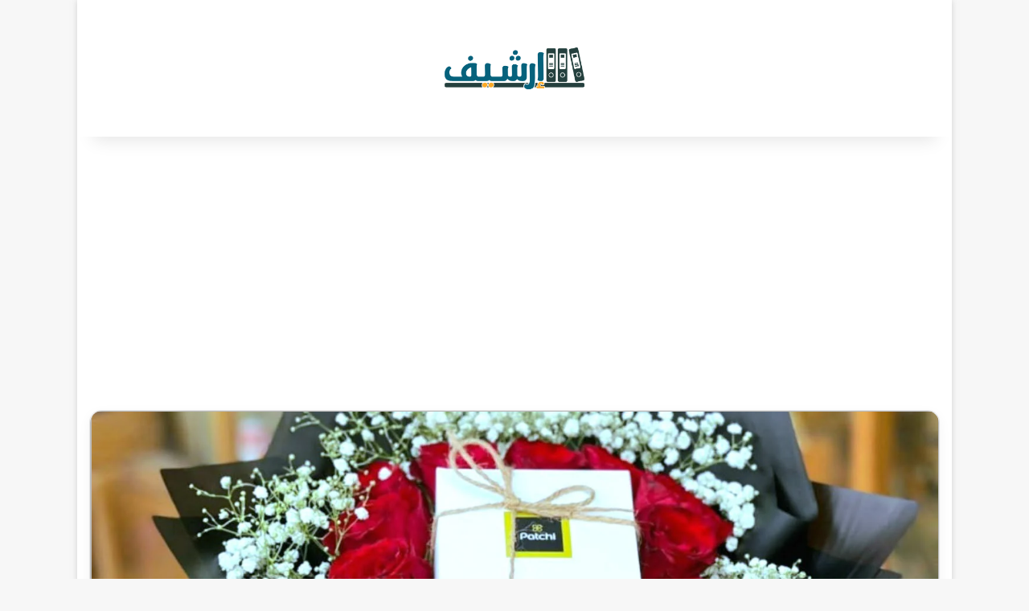

--- FILE ---
content_type: text/html; charset=UTF-8
request_url: https://www.arshiff.com/%D8%B9%D8%A8%D8%A7%D8%B1%D8%A7%D8%AA-%D8%A7%D9%84%D8%AD%D9%85%D8%AF%D9%84%D9%84%D9%87-%D8%B9%D9%84%D9%89-%D8%A7%D9%84%D8%B3%D9%84%D8%A7%D9%85%D8%A9/
body_size: 56942
content:
<!DOCTYPE html>
<html dir="rtl" lang="ar" class="" data-skin="light">
<head>
	<meta charset="UTF-8" />
	<link rel="profile" href="https://gmpg.org/xfn/11" />
	<meta name='robots' content='index, follow, max-image-preview:large, max-snippet:-1, max-video-preview:-1' />
	<style>img:is([sizes="auto" i], [sizes^="auto," i]) { contain-intrinsic-size: 3000px 1500px }</style>
	
	<!-- This site is optimized with the Yoast SEO plugin v26.2 - https://yoast.com/wordpress/plugins/seo/ -->
	<title>عبارات الحمدلله على السلامة - موقع ارشيف</title>
	<meta name="description" content="عبارات الحمدلله على السلامة نقدم لكم هنا أجمل وأجدد الكلمات والعبارات عن الحمد لله على السلامه للمريض أو العائد من السفر لتهنئته بسلامته" />
	<link rel="canonical" href="https://www.arshiff.com/عبارات-الحمدلله-على-السلامة/" />
	<meta property="og:locale" content="ar_AR" />
	<meta property="og:type" content="article" />
	<meta property="og:title" content="عبارات الحمدلله على السلامة - موقع ارشيف" />
	<meta property="og:description" content="عبارات الحمدلله على السلامة نقدم لكم هنا أجمل وأجدد الكلمات والعبارات عن الحمد لله على السلامه للمريض أو العائد من السفر لتهنئته بسلامته" />
	<meta property="og:url" content="https://www.arshiff.com/عبارات-الحمدلله-على-السلامة/" />
	<meta property="og:site_name" content="موقع ارشيف" />
	<meta property="article:publisher" content="https://www.facebook.com/Arshiffcom" />
	<meta property="article:published_time" content="2022-02-21T15:33:48+00:00" />
	<meta property="article:modified_time" content="2025-07-07T14:46:36+00:00" />
	<meta property="og:image" content="https://www.arshiff.com/wp-content/uploads/2022/02/IMG_20220221_180248.jpg" />
	<meta property="og:image:width" content="1440" />
	<meta property="og:image:height" content="810" />
	<meta property="og:image:type" content="image/jpeg" />
	<meta name="author" content="مسؤل" />
	<meta name="twitter:card" content="summary_large_image" />
	<meta name="twitter:creator" content="@arshiffcom" />
	<meta name="twitter:site" content="@arshiffcom" />
	<meta name="twitter:label1" content="كُتب بواسطة" />
	<meta name="twitter:data1" content="مسؤل" />
	<meta name="twitter:label2" content="وقت القراءة المُقدّر" />
	<meta name="twitter:data2" content="25 دقيقة" />
	<script type="application/ld+json" class="yoast-schema-graph">{"@context":"https://schema.org","@graph":[{"@type":"WebPage","@id":"https://www.arshiff.com/%d8%b9%d8%a8%d8%a7%d8%b1%d8%a7%d8%aa-%d8%a7%d9%84%d8%ad%d9%85%d8%af%d9%84%d9%84%d9%87-%d8%b9%d9%84%d9%89-%d8%a7%d9%84%d8%b3%d9%84%d8%a7%d9%85%d8%a9/","url":"https://www.arshiff.com/%d8%b9%d8%a8%d8%a7%d8%b1%d8%a7%d8%aa-%d8%a7%d9%84%d8%ad%d9%85%d8%af%d9%84%d9%84%d9%87-%d8%b9%d9%84%d9%89-%d8%a7%d9%84%d8%b3%d9%84%d8%a7%d9%85%d8%a9/","name":"عبارات الحمدلله على السلامة - موقع ارشيف","isPartOf":{"@id":"https://www.arshiff.com/#website"},"primaryImageOfPage":{"@id":"https://www.arshiff.com/%d8%b9%d8%a8%d8%a7%d8%b1%d8%a7%d8%aa-%d8%a7%d9%84%d8%ad%d9%85%d8%af%d9%84%d9%84%d9%87-%d8%b9%d9%84%d9%89-%d8%a7%d9%84%d8%b3%d9%84%d8%a7%d9%85%d8%a9/#primaryimage"},"image":{"@id":"https://www.arshiff.com/%d8%b9%d8%a8%d8%a7%d8%b1%d8%a7%d8%aa-%d8%a7%d9%84%d8%ad%d9%85%d8%af%d9%84%d9%84%d9%87-%d8%b9%d9%84%d9%89-%d8%a7%d9%84%d8%b3%d9%84%d8%a7%d9%85%d8%a9/#primaryimage"},"thumbnailUrl":"https://www.arshiff.com/wp-content/uploads/2022/02/IMG_20220221_180248.jpg","datePublished":"2022-02-21T15:33:48+00:00","dateModified":"2025-07-07T14:46:36+00:00","author":{"@id":"https://www.arshiff.com/#/schema/person/722bc69a9e46a77971d5b7803c85e95e"},"description":"عبارات الحمدلله على السلامة نقدم لكم هنا أجمل وأجدد الكلمات والعبارات عن الحمد لله على السلامه للمريض أو العائد من السفر لتهنئته بسلامته","breadcrumb":{"@id":"https://www.arshiff.com/%d8%b9%d8%a8%d8%a7%d8%b1%d8%a7%d8%aa-%d8%a7%d9%84%d8%ad%d9%85%d8%af%d9%84%d9%84%d9%87-%d8%b9%d9%84%d9%89-%d8%a7%d9%84%d8%b3%d9%84%d8%a7%d9%85%d8%a9/#breadcrumb"},"inLanguage":"ar","potentialAction":[{"@type":"ReadAction","target":["https://www.arshiff.com/%d8%b9%d8%a8%d8%a7%d8%b1%d8%a7%d8%aa-%d8%a7%d9%84%d8%ad%d9%85%d8%af%d9%84%d9%84%d9%87-%d8%b9%d9%84%d9%89-%d8%a7%d9%84%d8%b3%d9%84%d8%a7%d9%85%d8%a9/"]}]},{"@type":"ImageObject","inLanguage":"ar","@id":"https://www.arshiff.com/%d8%b9%d8%a8%d8%a7%d8%b1%d8%a7%d8%aa-%d8%a7%d9%84%d8%ad%d9%85%d8%af%d9%84%d9%84%d9%87-%d8%b9%d9%84%d9%89-%d8%a7%d9%84%d8%b3%d9%84%d8%a7%d9%85%d8%a9/#primaryimage","url":"https://www.arshiff.com/wp-content/uploads/2022/02/IMG_20220221_180248.jpg","contentUrl":"https://www.arshiff.com/wp-content/uploads/2022/02/IMG_20220221_180248.jpg","width":1440,"height":810,"caption":"عبارات الحمدلله على السلامة"},{"@type":"BreadcrumbList","@id":"https://www.arshiff.com/%d8%b9%d8%a8%d8%a7%d8%b1%d8%a7%d8%aa-%d8%a7%d9%84%d8%ad%d9%85%d8%af%d9%84%d9%84%d9%87-%d8%b9%d9%84%d9%89-%d8%a7%d9%84%d8%b3%d9%84%d8%a7%d9%85%d8%a9/#breadcrumb","itemListElement":[{"@type":"ListItem","position":1,"name":"الرئيسية","item":"https://www.arshiff.com/"},{"@type":"ListItem","position":2,"name":"أقوال وعبارات","item":"https://www.arshiff.com/sayings-and-phrases/"},{"@type":"ListItem","position":3,"name":"عبارات الحمدلله على السلامة"}]},{"@type":"WebSite","@id":"https://www.arshiff.com/#website","url":"https://www.arshiff.com/","name":"موقع ارشيف","description":"الصفحة الرئيسية","alternateName":"موقع ارشيف","potentialAction":[{"@type":"SearchAction","target":{"@type":"EntryPoint","urlTemplate":"https://www.arshiff.com/?s={search_term_string}"},"query-input":{"@type":"PropertyValueSpecification","valueRequired":true,"valueName":"search_term_string"}}],"inLanguage":"ar"},{"@type":"Person","@id":"https://www.arshiff.com/#/schema/person/722bc69a9e46a77971d5b7803c85e95e","name":"مسؤل","sameAs":["https://arshiff.com"]}]}</script>
	<!-- / Yoast SEO plugin. -->


<link rel="alternate" type="application/rss+xml" title="موقع ارشيف &laquo; الخلاصة" href="https://www.arshiff.com/feed/" />
		<script type="text/javascript">
			try {
				if( 'undefined' != typeof localStorage ){
					var tieSkin = localStorage.getItem('tie-skin');
				}

				
				var html = document.getElementsByTagName('html')[0].classList,
						htmlSkin = 'light';

				if( html.contains('dark-skin') ){
					htmlSkin = 'dark';
				}

				if( tieSkin != null && tieSkin != htmlSkin ){
					html.add('tie-skin-inverted');
					var tieSkinInverted = true;
				}

				if( tieSkin == 'dark' ){
					html.add('dark-skin');
				}
				else if( tieSkin == 'light' ){
					html.remove( 'dark-skin' );
				}
				
			} catch(e) { console.log( e ) }

		</script>
		
		<style type="text/css">
			:root{				
			--tie-preset-gradient-1: linear-gradient(135deg, rgba(6, 147, 227, 1) 0%, rgb(155, 81, 224) 100%);
			--tie-preset-gradient-2: linear-gradient(135deg, rgb(122, 220, 180) 0%, rgb(0, 208, 130) 100%);
			--tie-preset-gradient-3: linear-gradient(135deg, rgba(252, 185, 0, 1) 0%, rgba(255, 105, 0, 1) 100%);
			--tie-preset-gradient-4: linear-gradient(135deg, rgba(255, 105, 0, 1) 0%, rgb(207, 46, 46) 100%);
			--tie-preset-gradient-5: linear-gradient(135deg, rgb(238, 238, 238) 0%, rgb(169, 184, 195) 100%);
			--tie-preset-gradient-6: linear-gradient(135deg, rgb(74, 234, 220) 0%, rgb(151, 120, 209) 20%, rgb(207, 42, 186) 40%, rgb(238, 44, 130) 60%, rgb(251, 105, 98) 80%, rgb(254, 248, 76) 100%);
			--tie-preset-gradient-7: linear-gradient(135deg, rgb(255, 206, 236) 0%, rgb(152, 150, 240) 100%);
			--tie-preset-gradient-8: linear-gradient(135deg, rgb(254, 205, 165) 0%, rgb(254, 45, 45) 50%, rgb(107, 0, 62) 100%);
			--tie-preset-gradient-9: linear-gradient(135deg, rgb(255, 203, 112) 0%, rgb(199, 81, 192) 50%, rgb(65, 88, 208) 100%);
			--tie-preset-gradient-10: linear-gradient(135deg, rgb(255, 245, 203) 0%, rgb(182, 227, 212) 50%, rgb(51, 167, 181) 100%);
			--tie-preset-gradient-11: linear-gradient(135deg, rgb(202, 248, 128) 0%, rgb(113, 206, 126) 100%);
			--tie-preset-gradient-12: linear-gradient(135deg, rgb(2, 3, 129) 0%, rgb(40, 116, 252) 100%);
			--tie-preset-gradient-13: linear-gradient(135deg, #4D34FA, #ad34fa);
			--tie-preset-gradient-14: linear-gradient(135deg, #0057FF, #31B5FF);
			--tie-preset-gradient-15: linear-gradient(135deg, #FF007A, #FF81BD);
			--tie-preset-gradient-16: linear-gradient(135deg, #14111E, #4B4462);
			--tie-preset-gradient-17: linear-gradient(135deg, #F32758, #FFC581);

			
					--main-nav-background: #FFFFFF;
					--main-nav-secondry-background: rgba(0,0,0,0.03);
					--main-nav-primary-color: #0088ff;
					--main-nav-contrast-primary-color: #FFFFFF;
					--main-nav-text-color: #2c2f34;
					--main-nav-secondry-text-color: rgba(0,0,0,0.5);
					--main-nav-main-border-color: rgba(0,0,0,0.1);
					--main-nav-secondry-border-color: rgba(0,0,0,0.08);
				
			}
		</style>
	<meta name="viewport" content="width=device-width, initial-scale=1.0" /><link rel='stylesheet' id='wp-block-library-rtl-css' href='https://www.arshiff.com/wp-includes/css/dist/block-library/style-rtl.min.css?ver=6.8.3' type='text/css' media='all' />
<style id='wp-block-library-theme-inline-css' type='text/css'>
.wp-block-audio :where(figcaption){color:#555;font-size:13px;text-align:center}.is-dark-theme .wp-block-audio :where(figcaption){color:#ffffffa6}.wp-block-audio{margin:0 0 1em}.wp-block-code{border:1px solid #ccc;border-radius:4px;font-family:Menlo,Consolas,monaco,monospace;padding:.8em 1em}.wp-block-embed :where(figcaption){color:#555;font-size:13px;text-align:center}.is-dark-theme .wp-block-embed :where(figcaption){color:#ffffffa6}.wp-block-embed{margin:0 0 1em}.blocks-gallery-caption{color:#555;font-size:13px;text-align:center}.is-dark-theme .blocks-gallery-caption{color:#ffffffa6}:root :where(.wp-block-image figcaption){color:#555;font-size:13px;text-align:center}.is-dark-theme :root :where(.wp-block-image figcaption){color:#ffffffa6}.wp-block-image{margin:0 0 1em}.wp-block-pullquote{border-bottom:4px solid;border-top:4px solid;color:currentColor;margin-bottom:1.75em}.wp-block-pullquote cite,.wp-block-pullquote footer,.wp-block-pullquote__citation{color:currentColor;font-size:.8125em;font-style:normal;text-transform:uppercase}.wp-block-quote{border-left:.25em solid;margin:0 0 1.75em;padding-left:1em}.wp-block-quote cite,.wp-block-quote footer{color:currentColor;font-size:.8125em;font-style:normal;position:relative}.wp-block-quote:where(.has-text-align-right){border-left:none;border-right:.25em solid;padding-left:0;padding-right:1em}.wp-block-quote:where(.has-text-align-center){border:none;padding-left:0}.wp-block-quote.is-large,.wp-block-quote.is-style-large,.wp-block-quote:where(.is-style-plain){border:none}.wp-block-search .wp-block-search__label{font-weight:700}.wp-block-search__button{border:1px solid #ccc;padding:.375em .625em}:where(.wp-block-group.has-background){padding:1.25em 2.375em}.wp-block-separator.has-css-opacity{opacity:.4}.wp-block-separator{border:none;border-bottom:2px solid;margin-left:auto;margin-right:auto}.wp-block-separator.has-alpha-channel-opacity{opacity:1}.wp-block-separator:not(.is-style-wide):not(.is-style-dots){width:100px}.wp-block-separator.has-background:not(.is-style-dots){border-bottom:none;height:1px}.wp-block-separator.has-background:not(.is-style-wide):not(.is-style-dots){height:2px}.wp-block-table{margin:0 0 1em}.wp-block-table td,.wp-block-table th{word-break:normal}.wp-block-table :where(figcaption){color:#555;font-size:13px;text-align:center}.is-dark-theme .wp-block-table :where(figcaption){color:#ffffffa6}.wp-block-video :where(figcaption){color:#555;font-size:13px;text-align:center}.is-dark-theme .wp-block-video :where(figcaption){color:#ffffffa6}.wp-block-video{margin:0 0 1em}:root :where(.wp-block-template-part.has-background){margin-bottom:0;margin-top:0;padding:1.25em 2.375em}
</style>
<style id='classic-theme-styles-inline-css' type='text/css'>
/*! This file is auto-generated */
.wp-block-button__link{color:#fff;background-color:#32373c;border-radius:9999px;box-shadow:none;text-decoration:none;padding:calc(.667em + 2px) calc(1.333em + 2px);font-size:1.125em}.wp-block-file__button{background:#32373c;color:#fff;text-decoration:none}
</style>
<style id='global-styles-inline-css' type='text/css'>
:root{--wp--preset--aspect-ratio--square: 1;--wp--preset--aspect-ratio--4-3: 4/3;--wp--preset--aspect-ratio--3-4: 3/4;--wp--preset--aspect-ratio--3-2: 3/2;--wp--preset--aspect-ratio--2-3: 2/3;--wp--preset--aspect-ratio--16-9: 16/9;--wp--preset--aspect-ratio--9-16: 9/16;--wp--preset--color--black: #000000;--wp--preset--color--cyan-bluish-gray: #abb8c3;--wp--preset--color--white: #ffffff;--wp--preset--color--pale-pink: #f78da7;--wp--preset--color--vivid-red: #cf2e2e;--wp--preset--color--luminous-vivid-orange: #ff6900;--wp--preset--color--luminous-vivid-amber: #fcb900;--wp--preset--color--light-green-cyan: #7bdcb5;--wp--preset--color--vivid-green-cyan: #00d084;--wp--preset--color--pale-cyan-blue: #8ed1fc;--wp--preset--color--vivid-cyan-blue: #0693e3;--wp--preset--color--vivid-purple: #9b51e0;--wp--preset--color--global-color: #013199;--wp--preset--gradient--vivid-cyan-blue-to-vivid-purple: linear-gradient(135deg,rgba(6,147,227,1) 0%,rgb(155,81,224) 100%);--wp--preset--gradient--light-green-cyan-to-vivid-green-cyan: linear-gradient(135deg,rgb(122,220,180) 0%,rgb(0,208,130) 100%);--wp--preset--gradient--luminous-vivid-amber-to-luminous-vivid-orange: linear-gradient(135deg,rgba(252,185,0,1) 0%,rgba(255,105,0,1) 100%);--wp--preset--gradient--luminous-vivid-orange-to-vivid-red: linear-gradient(135deg,rgba(255,105,0,1) 0%,rgb(207,46,46) 100%);--wp--preset--gradient--very-light-gray-to-cyan-bluish-gray: linear-gradient(135deg,rgb(238,238,238) 0%,rgb(169,184,195) 100%);--wp--preset--gradient--cool-to-warm-spectrum: linear-gradient(135deg,rgb(74,234,220) 0%,rgb(151,120,209) 20%,rgb(207,42,186) 40%,rgb(238,44,130) 60%,rgb(251,105,98) 80%,rgb(254,248,76) 100%);--wp--preset--gradient--blush-light-purple: linear-gradient(135deg,rgb(255,206,236) 0%,rgb(152,150,240) 100%);--wp--preset--gradient--blush-bordeaux: linear-gradient(135deg,rgb(254,205,165) 0%,rgb(254,45,45) 50%,rgb(107,0,62) 100%);--wp--preset--gradient--luminous-dusk: linear-gradient(135deg,rgb(255,203,112) 0%,rgb(199,81,192) 50%,rgb(65,88,208) 100%);--wp--preset--gradient--pale-ocean: linear-gradient(135deg,rgb(255,245,203) 0%,rgb(182,227,212) 50%,rgb(51,167,181) 100%);--wp--preset--gradient--electric-grass: linear-gradient(135deg,rgb(202,248,128) 0%,rgb(113,206,126) 100%);--wp--preset--gradient--midnight: linear-gradient(135deg,rgb(2,3,129) 0%,rgb(40,116,252) 100%);--wp--preset--font-size--small: 13px;--wp--preset--font-size--medium: 20px;--wp--preset--font-size--large: 36px;--wp--preset--font-size--x-large: 42px;--wp--preset--spacing--20: 0.44rem;--wp--preset--spacing--30: 0.67rem;--wp--preset--spacing--40: 1rem;--wp--preset--spacing--50: 1.5rem;--wp--preset--spacing--60: 2.25rem;--wp--preset--spacing--70: 3.38rem;--wp--preset--spacing--80: 5.06rem;--wp--preset--shadow--natural: 6px 6px 9px rgba(0, 0, 0, 0.2);--wp--preset--shadow--deep: 12px 12px 50px rgba(0, 0, 0, 0.4);--wp--preset--shadow--sharp: 6px 6px 0px rgba(0, 0, 0, 0.2);--wp--preset--shadow--outlined: 6px 6px 0px -3px rgba(255, 255, 255, 1), 6px 6px rgba(0, 0, 0, 1);--wp--preset--shadow--crisp: 6px 6px 0px rgba(0, 0, 0, 1);}:where(.is-layout-flex){gap: 0.5em;}:where(.is-layout-grid){gap: 0.5em;}body .is-layout-flex{display: flex;}.is-layout-flex{flex-wrap: wrap;align-items: center;}.is-layout-flex > :is(*, div){margin: 0;}body .is-layout-grid{display: grid;}.is-layout-grid > :is(*, div){margin: 0;}:where(.wp-block-columns.is-layout-flex){gap: 2em;}:where(.wp-block-columns.is-layout-grid){gap: 2em;}:where(.wp-block-post-template.is-layout-flex){gap: 1.25em;}:where(.wp-block-post-template.is-layout-grid){gap: 1.25em;}.has-black-color{color: var(--wp--preset--color--black) !important;}.has-cyan-bluish-gray-color{color: var(--wp--preset--color--cyan-bluish-gray) !important;}.has-white-color{color: var(--wp--preset--color--white) !important;}.has-pale-pink-color{color: var(--wp--preset--color--pale-pink) !important;}.has-vivid-red-color{color: var(--wp--preset--color--vivid-red) !important;}.has-luminous-vivid-orange-color{color: var(--wp--preset--color--luminous-vivid-orange) !important;}.has-luminous-vivid-amber-color{color: var(--wp--preset--color--luminous-vivid-amber) !important;}.has-light-green-cyan-color{color: var(--wp--preset--color--light-green-cyan) !important;}.has-vivid-green-cyan-color{color: var(--wp--preset--color--vivid-green-cyan) !important;}.has-pale-cyan-blue-color{color: var(--wp--preset--color--pale-cyan-blue) !important;}.has-vivid-cyan-blue-color{color: var(--wp--preset--color--vivid-cyan-blue) !important;}.has-vivid-purple-color{color: var(--wp--preset--color--vivid-purple) !important;}.has-black-background-color{background-color: var(--wp--preset--color--black) !important;}.has-cyan-bluish-gray-background-color{background-color: var(--wp--preset--color--cyan-bluish-gray) !important;}.has-white-background-color{background-color: var(--wp--preset--color--white) !important;}.has-pale-pink-background-color{background-color: var(--wp--preset--color--pale-pink) !important;}.has-vivid-red-background-color{background-color: var(--wp--preset--color--vivid-red) !important;}.has-luminous-vivid-orange-background-color{background-color: var(--wp--preset--color--luminous-vivid-orange) !important;}.has-luminous-vivid-amber-background-color{background-color: var(--wp--preset--color--luminous-vivid-amber) !important;}.has-light-green-cyan-background-color{background-color: var(--wp--preset--color--light-green-cyan) !important;}.has-vivid-green-cyan-background-color{background-color: var(--wp--preset--color--vivid-green-cyan) !important;}.has-pale-cyan-blue-background-color{background-color: var(--wp--preset--color--pale-cyan-blue) !important;}.has-vivid-cyan-blue-background-color{background-color: var(--wp--preset--color--vivid-cyan-blue) !important;}.has-vivid-purple-background-color{background-color: var(--wp--preset--color--vivid-purple) !important;}.has-black-border-color{border-color: var(--wp--preset--color--black) !important;}.has-cyan-bluish-gray-border-color{border-color: var(--wp--preset--color--cyan-bluish-gray) !important;}.has-white-border-color{border-color: var(--wp--preset--color--white) !important;}.has-pale-pink-border-color{border-color: var(--wp--preset--color--pale-pink) !important;}.has-vivid-red-border-color{border-color: var(--wp--preset--color--vivid-red) !important;}.has-luminous-vivid-orange-border-color{border-color: var(--wp--preset--color--luminous-vivid-orange) !important;}.has-luminous-vivid-amber-border-color{border-color: var(--wp--preset--color--luminous-vivid-amber) !important;}.has-light-green-cyan-border-color{border-color: var(--wp--preset--color--light-green-cyan) !important;}.has-vivid-green-cyan-border-color{border-color: var(--wp--preset--color--vivid-green-cyan) !important;}.has-pale-cyan-blue-border-color{border-color: var(--wp--preset--color--pale-cyan-blue) !important;}.has-vivid-cyan-blue-border-color{border-color: var(--wp--preset--color--vivid-cyan-blue) !important;}.has-vivid-purple-border-color{border-color: var(--wp--preset--color--vivid-purple) !important;}.has-vivid-cyan-blue-to-vivid-purple-gradient-background{background: var(--wp--preset--gradient--vivid-cyan-blue-to-vivid-purple) !important;}.has-light-green-cyan-to-vivid-green-cyan-gradient-background{background: var(--wp--preset--gradient--light-green-cyan-to-vivid-green-cyan) !important;}.has-luminous-vivid-amber-to-luminous-vivid-orange-gradient-background{background: var(--wp--preset--gradient--luminous-vivid-amber-to-luminous-vivid-orange) !important;}.has-luminous-vivid-orange-to-vivid-red-gradient-background{background: var(--wp--preset--gradient--luminous-vivid-orange-to-vivid-red) !important;}.has-very-light-gray-to-cyan-bluish-gray-gradient-background{background: var(--wp--preset--gradient--very-light-gray-to-cyan-bluish-gray) !important;}.has-cool-to-warm-spectrum-gradient-background{background: var(--wp--preset--gradient--cool-to-warm-spectrum) !important;}.has-blush-light-purple-gradient-background{background: var(--wp--preset--gradient--blush-light-purple) !important;}.has-blush-bordeaux-gradient-background{background: var(--wp--preset--gradient--blush-bordeaux) !important;}.has-luminous-dusk-gradient-background{background: var(--wp--preset--gradient--luminous-dusk) !important;}.has-pale-ocean-gradient-background{background: var(--wp--preset--gradient--pale-ocean) !important;}.has-electric-grass-gradient-background{background: var(--wp--preset--gradient--electric-grass) !important;}.has-midnight-gradient-background{background: var(--wp--preset--gradient--midnight) !important;}.has-small-font-size{font-size: var(--wp--preset--font-size--small) !important;}.has-medium-font-size{font-size: var(--wp--preset--font-size--medium) !important;}.has-large-font-size{font-size: var(--wp--preset--font-size--large) !important;}.has-x-large-font-size{font-size: var(--wp--preset--font-size--x-large) !important;}
:where(.wp-block-post-template.is-layout-flex){gap: 1.25em;}:where(.wp-block-post-template.is-layout-grid){gap: 1.25em;}
:where(.wp-block-columns.is-layout-flex){gap: 2em;}:where(.wp-block-columns.is-layout-grid){gap: 2em;}
:root :where(.wp-block-pullquote){font-size: 1.5em;line-height: 1.6;}
</style>
<link rel='stylesheet' id='gn-frontend-gnfollow-style-css' href='https://www.arshiff.com/wp-content/plugins/gn-publisher/assets/css/gn-frontend-gnfollow.min.css?ver=1.5.24' type='text/css' media='all' />
<link rel='stylesheet' id='tie-css-base-css' href='https://www.arshiff.com/wp-content/themes/jannah/assets/css/base.min.css?ver=7.6.2' type='text/css' media='all' />
<link rel='stylesheet' id='tie-css-styles-css' href='https://www.arshiff.com/wp-content/themes/jannah/assets/css/style.min.css?ver=7.6.2' type='text/css' media='all' />
<link rel='stylesheet' id='tie-css-widgets-css' href='https://www.arshiff.com/wp-content/themes/jannah/assets/css/widgets.min.css?ver=7.6.2' type='text/css' media='all' />
<link rel='stylesheet' id='tie-css-helpers-css' href='https://www.arshiff.com/wp-content/themes/jannah/assets/css/helpers.min.css?ver=7.6.2' type='text/css' media='all' />
<link rel='stylesheet' id='tie-fontawesome5-css' href='https://www.arshiff.com/wp-content/themes/jannah/assets/css/fontawesome.css?ver=7.6.2' type='text/css' media='all' />
<link rel='stylesheet' id='tie-css-ilightbox-css' href='https://www.arshiff.com/wp-content/themes/jannah/assets/ilightbox/dark-skin/skin.css?ver=7.6.2' type='text/css' media='all' />
<link rel='stylesheet' id='tie-css-single-css' href='https://www.arshiff.com/wp-content/themes/jannah/assets/css/single.min.css?ver=7.6.2' type='text/css' media='all' />
<link rel='stylesheet' id='tie-css-print-css' href='https://www.arshiff.com/wp-content/themes/jannah/assets/css/print.css?ver=7.6.2' type='text/css' media='print' />
<style id='tie-css-print-inline-css' type='text/css'>
.wf-active body{font-family: 'Changa';}.wf-active .logo-text,.wf-active h1,.wf-active h2,.wf-active h3,.wf-active h4,.wf-active h5,.wf-active h6,.wf-active .the-subtitle{font-family: 'Changa';}.wf-active #main-nav .main-menu > ul > li > a{font-family: 'Changa';}.wf-active blockquote p{font-family: 'Cairo';}#main-nav .main-menu > ul > li > a{text-transform: uppercase;}body .button,body [type="submit"]{line-height: 4;}#the-post .entry-content,#the-post .entry-content p{font-size: 18px;line-height: 1.75;}:root:root{--brand-color: #013199;--dark-brand-color: #000067;--bright-color: #FFFFFF;--base-color: #2c2f34;}#footer-widgets-container{border-top: 8px solid #013199;-webkit-box-shadow: 0 -5px 0 rgba(0,0,0,0.07); -moz-box-shadow: 0 -8px 0 rgba(0,0,0,0.07); box-shadow: 0 -8px 0 rgba(0,0,0,0.07);}#reading-position-indicator{box-shadow: 0 0 10px rgba( 1,49,153,0.7);}:root:root{--brand-color: #013199;--dark-brand-color: #000067;--bright-color: #FFFFFF;--base-color: #2c2f34;}#footer-widgets-container{border-top: 8px solid #013199;-webkit-box-shadow: 0 -5px 0 rgba(0,0,0,0.07); -moz-box-shadow: 0 -8px 0 rgba(0,0,0,0.07); box-shadow: 0 -8px 0 rgba(0,0,0,0.07);}#reading-position-indicator{box-shadow: 0 0 10px rgba( 1,49,153,0.7);}.tie-weather-widget.widget,.container-wrapper{box-shadow: 0 5px 15px 0 rgba(0,0,0,0.05);}.dark-skin .tie-weather-widget.widget,.dark-skin .container-wrapper{box-shadow: 0 5px 15px 0 rgba(0,0,0,0.2);}a,body .entry a,.dark-skin body .entry a,.comment-list .comment-content a{color: #3498db;}#header-notification-bar{background: var( --tie-preset-gradient-13 );}#header-notification-bar{--tie-buttons-color: #FFFFFF;--tie-buttons-border-color: #FFFFFF;--tie-buttons-hover-color: #e1e1e1;--tie-buttons-hover-text: #000000;}#header-notification-bar{--tie-buttons-text: #000000;}#top-nav,#top-nav .sub-menu,#top-nav .comp-sub-menu,#top-nav .ticker-content,#top-nav .ticker-swipe,.top-nav-boxed #top-nav .topbar-wrapper,.top-nav-dark .top-menu ul,#autocomplete-suggestions.search-in-top-nav{background-color : #3b5998;}#top-nav *,#autocomplete-suggestions.search-in-top-nav{border-color: rgba( #FFFFFF,0.08);}#top-nav .icon-basecloud-bg:after{color: #3b5998;}#top-nav a:not(:hover),#top-nav input,#top-nav #search-submit,#top-nav .fa-spinner,#top-nav .dropdown-social-icons li a span,#top-nav .components > li .social-link:not(:hover) span,#autocomplete-suggestions.search-in-top-nav a{color: #f6f7f9;}#top-nav input::-moz-placeholder{color: #f6f7f9;}#top-nav input:-moz-placeholder{color: #f6f7f9;}#top-nav input:-ms-input-placeholder{color: #f6f7f9;}#top-nav input::-webkit-input-placeholder{color: #f6f7f9;}#top-nav,.search-in-top-nav{--tie-buttons-color: #ffffff;--tie-buttons-border-color: #ffffff;--tie-buttons-text: #000000;--tie-buttons-hover-color: #e1e1e1;}#top-nav a:hover,#top-nav .menu li:hover > a,#top-nav .menu > .tie-current-menu > a,#top-nav .components > li:hover > a,#top-nav .components #search-submit:hover,#autocomplete-suggestions.search-in-top-nav .post-title a:hover{color: #ffffff;}#top-nav,#top-nav .comp-sub-menu,#top-nav .tie-weather-widget{color: #ffffff;}#autocomplete-suggestions.search-in-top-nav .post-meta,#autocomplete-suggestions.search-in-top-nav .post-meta a:not(:hover){color: rgba( 255,255,255,0.7 );}#top-nav .weather-icon .icon-cloud,#top-nav .weather-icon .icon-basecloud-bg,#top-nav .weather-icon .icon-cloud-behind{color: #ffffff !important;}#main-nav,#main-nav .menu-sub-content,#main-nav .comp-sub-menu,#main-nav ul.cats-vertical li a.is-active,#main-nav ul.cats-vertical li a:hover,#autocomplete-suggestions.search-in-main-nav{background-color: #f6f7f9;}#main-nav{border-width: 0;}#theme-header #main-nav:not(.fixed-nav){bottom: 0;}#main-nav .icon-basecloud-bg:after{color: #f6f7f9;}#autocomplete-suggestions.search-in-main-nav{border-color: rgba(0,0,0,0.07);}.main-nav-boxed #main-nav .main-menu-wrapper{border-width: 0;}#main-nav a:not(:hover),#main-nav a.social-link:not(:hover) span,#main-nav .dropdown-social-icons li a span,#autocomplete-suggestions.search-in-main-nav a{color: #365899;}.main-nav,.search-in-main-nav{--main-nav-primary-color: #3b5998;--tie-buttons-color: #3b5998;--tie-buttons-border-color: #3b5998;--tie-buttons-text: #FFFFFF;--tie-buttons-hover-color: #1d3b7a;}#main-nav .mega-links-head:after,#main-nav .cats-horizontal a.is-active,#main-nav .cats-horizontal a:hover,#main-nav .spinner > div{background-color: #3b5998;}#main-nav .menu ul li:hover > a,#main-nav .menu ul li.current-menu-item:not(.mega-link-column) > a,#main-nav .components a:hover,#main-nav .components > li:hover > a,#main-nav #search-submit:hover,#main-nav .cats-vertical a.is-active,#main-nav .cats-vertical a:hover,#main-nav .mega-menu .post-meta a:hover,#main-nav .mega-menu .post-box-title a:hover,#autocomplete-suggestions.search-in-main-nav a:hover,#main-nav .spinner-circle:after{color: #3b5998;}#main-nav .menu > li.tie-current-menu > a,#main-nav .menu > li:hover > a,.theme-header #main-nav .mega-menu .cats-horizontal a.is-active,.theme-header #main-nav .mega-menu .cats-horizontal a:hover{color: #FFFFFF;}#main-nav .menu > li.tie-current-menu > a:before,#main-nav .menu > li:hover > a:before{border-top-color: #FFFFFF;}#main-nav,#main-nav input,#main-nav #search-submit,#main-nav .fa-spinner,#main-nav .comp-sub-menu,#main-nav .tie-weather-widget{color: #4b4f56;}#main-nav input::-moz-placeholder{color: #4b4f56;}#main-nav input:-moz-placeholder{color: #4b4f56;}#main-nav input:-ms-input-placeholder{color: #4b4f56;}#main-nav input::-webkit-input-placeholder{color: #4b4f56;}#main-nav .mega-menu .post-meta,#main-nav .mega-menu .post-meta a,#autocomplete-suggestions.search-in-main-nav .post-meta{color: rgba(75,79,86,0.6);}#main-nav .weather-icon .icon-cloud,#main-nav .weather-icon .icon-basecloud-bg,#main-nav .weather-icon .icon-cloud-behind{color: #4b4f56 !important;}#the-post .entry-content a:not(.shortc-button){color: #3498db !important;}#footer{background-color: #003328;}#site-info{background-color: #002a3d;}#footer .posts-list-counter .posts-list-items li.widget-post-list:before{border-color: #003328;}#footer .timeline-widget a .date:before{border-color: rgba(0,51,40,0.8);}#footer .footer-boxed-widget-area,#footer textarea,#footer input:not([type=submit]),#footer select,#footer code,#footer kbd,#footer pre,#footer samp,#footer .show-more-button,#footer .slider-links .tie-slider-nav span,#footer #wp-calendar,#footer #wp-calendar tbody td,#footer #wp-calendar thead th,#footer .widget.buddypress .item-options a{border-color: rgba(255,255,255,0.1);}#footer .social-statistics-widget .white-bg li.social-icons-item a,#footer .widget_tag_cloud .tagcloud a,#footer .latest-tweets-widget .slider-links .tie-slider-nav span,#footer .widget_layered_nav_filters a{border-color: rgba(255,255,255,0.1);}#footer .social-statistics-widget .white-bg li:before{background: rgba(255,255,255,0.1);}.site-footer #wp-calendar tbody td{background: rgba(255,255,255,0.02);}#footer .white-bg .social-icons-item a span.followers span,#footer .circle-three-cols .social-icons-item a .followers-num,#footer .circle-three-cols .social-icons-item a .followers-name{color: rgba(255,255,255,0.8);}#footer .timeline-widget ul:before,#footer .timeline-widget a:not(:hover) .date:before{background-color: #00150a;}#footer .widget-title,#footer .widget-title a:not(:hover){color: #3b5998;}#footer,#footer textarea,#footer input:not([type='submit']),#footer select,#footer #wp-calendar tbody,#footer .tie-slider-nav li span:not(:hover),#footer .widget_categories li a:before,#footer .widget_product_categories li a:before,#footer .widget_layered_nav li a:before,#footer .widget_archive li a:before,#footer .widget_nav_menu li a:before,#footer .widget_meta li a:before,#footer .widget_pages li a:before,#footer .widget_recent_entries li a:before,#footer .widget_display_forums li a:before,#footer .widget_display_views li a:before,#footer .widget_rss li a:before,#footer .widget_display_stats dt:before,#footer .subscribe-widget-content h3,#footer .about-author .social-icons a:not(:hover) span{color: #3498db;}#footer post-widget-body .meta-item,#footer .post-meta,#footer .stream-title,#footer.dark-skin .timeline-widget .date,#footer .wp-caption .wp-caption-text,#footer .rss-date{color: rgba(52,152,219,0.7);}#footer input::-moz-placeholder{color: #3498db;}#footer input:-moz-placeholder{color: #3498db;}#footer input:-ms-input-placeholder{color: #3498db;}#footer input::-webkit-input-placeholder{color: #3498db;}.site-footer.dark-skin a:not(:hover){color: #013199;}.site-footer.dark-skin a:hover,#footer .stars-rating-active,#footer .twitter-icon-wrap span,.block-head-4.magazine2 #footer .tabs li a{color: #3b5998;}#footer .circle_bar{stroke: #3b5998;}#footer .widget.buddypress .item-options a.selected,#footer .widget.buddypress .item-options a.loading,#footer .tie-slider-nav span:hover,.block-head-4.magazine2 #footer .tabs{border-color: #3b5998;}.magazine2:not(.block-head-4) #footer .tabs a:hover,.magazine2:not(.block-head-4) #footer .tabs .active a,.magazine1 #footer .tabs a:hover,.magazine1 #footer .tabs .active a,.block-head-4.magazine2 #footer .tabs.tabs .active a,.block-head-4.magazine2 #footer .tabs > .active a:before,.block-head-4.magazine2 #footer .tabs > li.active:nth-child(n) a:after,#footer .digital-rating-static,#footer .timeline-widget li a:hover .date:before,#footer #wp-calendar #today,#footer .posts-list-counter .posts-list-items li.widget-post-list:before,#footer .cat-counter span,#footer.dark-skin .the-global-title:after,#footer .button,#footer [type='submit'],#footer .spinner > div,#footer .widget.buddypress .item-options a.selected,#footer .widget.buddypress .item-options a.loading,#footer .tie-slider-nav span:hover,#footer .fullwidth-area .tagcloud a:hover{background-color: #3b5998;color: #FFFFFF;}.block-head-4.magazine2 #footer .tabs li a:hover{color: #1d3b7a;}.block-head-4.magazine2 #footer .tabs.tabs .active a:hover,#footer .widget.buddypress .item-options a.selected,#footer .widget.buddypress .item-options a.loading,#footer .tie-slider-nav span:hover{color: #FFFFFF !important;}#footer .button:hover,#footer [type='submit']:hover{background-color: #1d3b7a;color: #FFFFFF;}#site-info,#site-info ul.social-icons li a:not(:hover) span{color: #f9f9f9;}#footer .site-info a:not(:hover){color: #fffef4;}@media (min-width: 1200px){.container{width: auto;}}@media (min-width: 992px){.container,.boxed-layout #tie-wrapper,.boxed-layout .fixed-nav,.wide-next-prev-slider-wrapper .slider-main-container{max-width: 85%;}.boxed-layout .container{max-width: 100%;}}@media (max-width: 991px){#theme-header.has-normal-width-logo #logo img {width:100px !important;max-width:100% !important;height: auto !important;max-height: 200px !important;}}body .mag-box .breaking,body .social-icons-widget .social-icons-item .social-link,body .widget_product_tag_cloud a,body .widget_tag_cloud a,body .post-tags a,body .widget_layered_nav_filters a,body .post-bottom-meta-title,body .post-bottom-meta a,body .post-cat,body .show-more-button,body #instagram-link.is-expanded .follow-button,body .cat-counter a + span,body .mag-box-options .slider-arrow-nav a,body .main-menu .cats-horizontal li a,body #instagram-link.is-compact,body .pages-numbers a,body .pages-nav-item,body .bp-pagination-links .page-numbers,body .fullwidth-area .widget_tag_cloud .tagcloud a,body ul.breaking-news-nav li.jnt-prev,body ul.breaking-news-nav li.jnt-next,body #tie-popup-search-mobile table.gsc-search-box{border-radius: 35px;}body .mag-box ul.breaking-news-nav li{border: 0 !important;}body #instagram-link.is-compact{padding-right: 40px;padding-left: 40px;}body .post-bottom-meta-title,body .post-bottom-meta a,body .more-link{padding-right: 15px;padding-left: 15px;}body #masonry-grid .container-wrapper .post-thumb img{border-radius: 0px;}body .video-thumbnail,body .review-item,body .review-summary,body .user-rate-wrap,body textarea,body input,body select{border-radius: 5px;}body .post-content-slideshow,body #tie-read-next,body .prev-next-post-nav .post-thumb,body .post-thumb img,body .container-wrapper,body .tie-popup-container .container-wrapper,body .widget,body .tie-grid-slider .grid-item,body .slider-vertical-navigation .slide,body .boxed-slider:not(.tie-grid-slider) .slide,body .buddypress-wrap .activity-list .load-more a,body .buddypress-wrap .activity-list .load-newest a,body .woocommerce .products .product .product-img img,body .woocommerce .products .product .product-img,body .woocommerce .woocommerce-tabs,body .woocommerce div.product .related.products,body .woocommerce div.product .up-sells.products,body .woocommerce .cart_totals,.woocommerce .cross-sells,body .big-thumb-left-box-inner,body .miscellaneous-box .posts-items li:first-child,body .single-big-img,body .masonry-with-spaces .container-wrapper .slide,body .news-gallery-items li .post-thumb,body .scroll-2-box .slide,.magazine1.archive:not(.bbpress) .entry-header-outer,.magazine1.search .entry-header-outer,.magazine1.archive:not(.bbpress) .mag-box .container-wrapper,.magazine1.search .mag-box .container-wrapper,body.magazine1 .entry-header-outer + .mag-box,body .digital-rating-static,body .entry q,body .entry blockquote,body #instagram-link.is-expanded,body.single-post .featured-area,body.post-layout-8 #content,body .footer-boxed-widget-area,body .tie-video-main-slider,body .post-thumb-overlay,body .widget_media_image img,body .stream-item-mag img,body .media-page-layout .post-element{border-radius: 15px;}#subcategories-section .container-wrapper{border-radius: 15px !important;margin-top: 15px !important;border-top-width: 1px !important;}@media (max-width: 767px) {.tie-video-main-slider iframe{border-top-right-radius: 15px;border-top-left-radius: 15px;}}.magazine1.archive:not(.bbpress) .mag-box .container-wrapper,.magazine1.search .mag-box .container-wrapper{margin-top: 15px;border-top-width: 1px;}body .section-wrapper:not(.container-full) .wide-slider-wrapper .slider-main-container,body .section-wrapper:not(.container-full) .wide-slider-three-slids-wrapper{border-radius: 15px;overflow: hidden;}body .wide-slider-nav-wrapper,body .share-buttons-bottom,body .first-post-gradient li:first-child .post-thumb:after,body .scroll-2-box .post-thumb:after{border-bottom-left-radius: 15px;border-bottom-right-radius: 15px;}body .main-menu .menu-sub-content,body .comp-sub-menu{border-bottom-left-radius: 10px;border-bottom-right-radius: 10px;}body.single-post .featured-area{overflow: hidden;}body #check-also-box.check-also-left{border-top-right-radius: 15px;border-bottom-right-radius: 15px;}body #check-also-box.check-also-right{border-top-left-radius: 15px;border-bottom-left-radius: 15px;}body .mag-box .breaking-news-nav li:last-child{border-top-right-radius: 35px;border-bottom-right-radius: 35px;}body .mag-box .breaking-title:before{border-top-right-radius: 35px;border-bottom-right-radius: 35px;}body .tabs li:last-child a,body .full-overlay-title li:not(.no-post-thumb) .block-title-overlay{border-top-left-radius: 15px;}body .center-overlay-title li:not(.no-post-thumb) .block-title-overlay,body .tabs li:first-child a{border-top-right-radius: 15px;}.entry-content h2 {background-color: #07617c;color: #ffffff;border-right: 10px solid #ff9800;padding: 14px;font-size: 25px;border-radius: 8px;text-align: center;}.entry-content h4 {background-color: #fbfdfb;color: #8b2f04;margin-top: revert;border-left: 3px solid #ff9800;border-right: 3px solid #ff9800;padding: 10px;border-radius: 3px;  font-size: 18px;box-shadow: 0 0px 2px 0 rgb(0 0 0 / 100%);text-align: center;}h1,article .post-title {border-left: 10px solid #ff9800;border-radius: 50px;border-right: 10px solid #ff9800;background-color: #043b4c;color: #ffffff!important;padding: 18px;text-align: center;font-size: 25px;}.big-posts-box .posts-items li .post-title {font-size: 16px;text-align: center;}#the-post .entry-content a:not(.shortc-button) {margin-right: 3px;line-height: 2em;}.entry ol,.entry ul {padding-left: 10;margin-right: 10px;margin-left: 10;}::marker {color: #01579b;font-size: large;}blockquote:before {margin: -87px 0 -20px;font-size: larger;}q p,blockquote p {font-size: 19px;font-style: normal;}h
</style>
<script type="text/javascript" src="https://www.arshiff.com/wp-includes/js/jquery/jquery.min.js?ver=3.7.1" id="jquery-core-js"></script>
<script type="text/javascript" src="https://www.arshiff.com/wp-includes/js/jquery/jquery-migrate.min.js?ver=3.4.1" id="jquery-migrate-js"></script>
<link rel="stylesheet" href="https://www.arshiff.com/wp-content/themes/jannah/rtl.css" type="text/css" media="screen" /><meta http-equiv="X-UA-Compatible" content="IE=edge"><script async src="https://pagead2.googlesyndication.com/pagead/js/adsbygoogle.js?client=ca-pub-4060328321725763"
     crossorigin="anonymous"></script>
<!-- Google tag (gtag.js) -->
<script async src="https://www.googletagmanager.com/gtag/js?id=G-TQLDQK9N9F"></script>
<script>
  window.dataLayer = window.dataLayer || [];
  function gtag(){dataLayer.push(arguments);}
  gtag('js', new Date());

  gtag('config', 'G-TQLDQK9N9F');
</script>
<link rel="amphtml" href="https://www.arshiff.com/%D8%B9%D8%A8%D8%A7%D8%B1%D8%A7%D8%AA-%D8%A7%D9%84%D8%AD%D9%85%D8%AF%D9%84%D9%84%D9%87-%D8%B9%D9%84%D9%89-%D8%A7%D9%84%D8%B3%D9%84%D8%A7%D9%85%D8%A9/?amp=1"><link rel="icon" href="https://www.arshiff.com/wp-content/uploads/2022/02/cropped-الارشيف-01-3-1-32x32.png" sizes="32x32" />
<link rel="icon" href="https://www.arshiff.com/wp-content/uploads/2022/02/cropped-الارشيف-01-3-1-192x192.png" sizes="192x192" />
<link rel="apple-touch-icon" href="https://www.arshiff.com/wp-content/uploads/2022/02/cropped-الارشيف-01-3-1-180x180.png" />
<meta name="msapplication-TileImage" content="https://www.arshiff.com/wp-content/uploads/2022/02/cropped-الارشيف-01-3-1-270x270.png" />
		<style type="text/css" id="wp-custom-css">
			.entry-content h2 {
	background-color: #07617c;
	color: #ffffff;
	margin: 0 0 15px;
	border-right: 10px solid #ff9800;
	padding: 14px;
	font-size: 20px;
	border-radius: 8px;
	text-align: center;
	
}
a:link, a:visited {
	text-align: center;
	font-weight: bold;
	font-style: italic;

}


.entry-content h4 {
	background-color: #fbfdfb;
	color: #8b2f04;
	margin: 0 0 20px;
	margin-top: revert;
	border-left: 3px solid #ff9800;
	border-right: 3px solid #ff9800;
	padding: 10px;
	border-radius: 3px;
  font-size: 18px;
	box-shadow: 0 0px 2px 0 rgb(0 0 0 / 100%);
	text-align: center;
}


h1, article .post-title {
border-left: 10px solid #ff9800;
border-radius: 50px;
border-right: 10px solid #ff9800;
background-color: #043b4c;
color: #ffffff!important;
padding: 18px;
text-align: center;
font-size: 22px;
margin-top: revert;
}







.big-posts-box .posts-items li 
.post-title {
font-size: 16p
text-align: center;
}



#the-post .entry-content a:not(.shortc-button) {
margin-right: 3px;
line-height: 2em;



	
}

.entry ol,.entry ul {
padding-left: 10;
margin-right: 10px;
margin-left: 10;

}

::marker {
color: #01579b;
font-size: large;

}


blockquote:before {
margin: -87px 0 -20px;
font-size: larger;
}

q p, blockquote p {
font-size: 19px;
font-style: normal;
}
blockquote {
padding: 30px 30px 20px;
color: #07617c!important;
margin: 65px 0 5px;
text-align: center;
line-height: 95px;
border-top: 4px solid #467095;
border-bottom: 5px solid #467095;
background: #F7F7F7;
}



img { 
box-shadow: 0 3px 6px 0 rgb(0 0 0 / 15%);
border-radius: 10px;
border: 1.5px solid #bcbcbc;
}


#logo img, .tie-logo-img-default tie-logo-img, .theme-header .fixed-nav:not(.just-before-sticky) #sticky-logo img {
box-shadow: 0 0px 0px 0 rgb(0 0 0 / 40%);
border: 0px solid #bcbcbc;
}


element.style {
    border-radius: 100px;
    background-color: #1c353b;
    MARGIN-BOTTOM: AUTO;
    MARGIN-TOP: 50PX;
}		</style>
		</head>

<body id="tie-body" class="rtl wp-singular post-template-default single single-post postid-1365 single-format-standard wp-theme-jannah boxed-layout is-percent-width wrapper-has-shadow block-head-4 block-head-6 magazine3 magazine1 is-thumb-overlay-disabled is-desktop is-header-layout-2 full-width post-layout-2 narrow-title-narrow-media is-standard-format hide_breaking_news hide_footer_instagram hide_read_more_buttons hide_share_post_top hide_share_post_bottom hide_post_newsletter hide_read_next hide_related hide_post_authorbio hide_post_nav hide_back_top_button hide_inline_related_posts hide_sidebars">



<div class="background-overlay">

	<div id="tie-container" class="site tie-container">

		
		<div id="tie-wrapper">
			
<header id="theme-header" class="theme-header header-layout-2 main-nav-light main-nav-default-light main-nav-below no-stream-item has-shadow has-normal-width-logo mobile-header-centered">
	
<div class="container header-container">
	<div class="tie-row logo-row">

		
		<div class="logo-wrapper">
			<div class="tie-col-md-4 logo-container clearfix">
				<div id="mobile-header-components-area_1" class="mobile-header-components"><ul class="components"><li class="mobile-component_search custom-menu-link">
				<a href="#" class="tie-search-trigger-mobile">
					<span class="tie-icon-search tie-search-icon" aria-hidden="true"></span>
					<span class="screen-reader-text">بحث عن</span>
				</a>
			</li> <li class="mobile-component_skin custom-menu-link">
				<a href="#" class="change-skin" title="الوضع المظلم">
					<span class="tie-icon-moon change-skin-icon" aria-hidden="true"></span>
					<span class="screen-reader-text">الوضع المظلم</span>
				</a>
			</li></ul></div>
		<div id="logo" class="image-logo" >

			
			<a title="موقع ارشيف" href="https://www.arshiff.com/">
				
				<picture id="tie-logo-default" class="tie-logo-default tie-logo-picture">
					<source class="tie-logo-source-default tie-logo-source" srcset="https://www.arshiff.com/wp-content/uploads/2021/11/الارشيف-01.png" media="(max-width:991px)">
					<source class="tie-logo-source-default tie-logo-source" srcset="https://www.arshiff.com/wp-content/uploads/2021/11/الارشيف-01.png">
					<img class="tie-logo-img-default tie-logo-img" src="https://www.arshiff.com/wp-content/uploads/2021/11/الارشيف-01.png" alt="موقع ارشيف" width="200" height="90" style="max-height:90px; width: auto;" />
				</picture>
			
					<picture id="tie-logo-inverted" class="tie-logo-inverted tie-logo-picture">
						<source class="tie-logo-source-inverted tie-logo-source" srcset="https://arshiff.com/wp-content/uploads/2022/03/dark-logo-1.png" media="(max-width:991px)">
						<source class="tie-logo-source-inverted tie-logo-source" id="tie-logo-inverted-source" srcset="https://arshiff.com/wp-content/uploads/2022/03/dark-logo-1.png">
						<img class="tie-logo-img-inverted tie-logo-img" loading="lazy" id="tie-logo-inverted-img" src="https://arshiff.com/wp-content/uploads/2022/03/dark-logo-1.png" alt="موقع ارشيف" width="200" height="90" style="max-height:90px; width: auto;" />
					</picture>
							</a>

			
		</div><!-- #logo /-->

		<div id="mobile-header-components-area_2" class="mobile-header-components"><ul class="components"><li class="mobile-component_menu custom-menu-link"><a href="#" id="mobile-menu-icon" class=""><span class="tie-mobile-menu-icon nav-icon is-layout-2"></span><span class="screen-reader-text">القائمة</span></a></li></ul></div>			</div><!-- .tie-col /-->
		</div><!-- .logo-wrapper /-->

		
	</div><!-- .tie-row /-->
</div><!-- .container /-->
</header>

		<script type="text/javascript">
			try{if("undefined"!=typeof localStorage){var header,mnIsDark=!1,tnIsDark=!1;(header=document.getElementById("theme-header"))&&((header=header.classList).contains("main-nav-default-dark")&&(mnIsDark=!0),header.contains("top-nav-default-dark")&&(tnIsDark=!0),"dark"==tieSkin?(header.add("main-nav-dark","top-nav-dark"),header.remove("main-nav-light","top-nav-light")):"light"==tieSkin&&(mnIsDark||(header.remove("main-nav-dark"),header.add("main-nav-light")),tnIsDark||(header.remove("top-nav-dark"),header.add("top-nav-light"))))}}catch(a){console.log(a)}
		</script>
		<div id="content" class="site-content container"><div id="main-content-row" class="tie-row main-content-row">

<div class="main-content tie-col-md-12" role="main">

	
	<article id="the-post" class="container-wrapper post-content tie-standard">

		<div  class="featured-area"><div class="featured-area-inner"><figure class="single-featured-image"><img width="1440" height="810" src="https://www.arshiff.com/wp-content/uploads/2022/02/IMG_20220221_180248.jpg" class="attachment-full size-full wp-post-image" alt="عبارات الحمدلله على السلامة" data-main-img="1" decoding="async" fetchpriority="high" srcset="https://www.arshiff.com/wp-content/uploads/2022/02/IMG_20220221_180248.jpg 1440w, https://www.arshiff.com/wp-content/uploads/2022/02/IMG_20220221_180248-300x169.jpg 300w, https://www.arshiff.com/wp-content/uploads/2022/02/IMG_20220221_180248-1024x576.jpg 1024w, https://www.arshiff.com/wp-content/uploads/2022/02/IMG_20220221_180248-768x432.jpg 768w, https://www.arshiff.com/wp-content/uploads/2022/02/IMG_20220221_180248-390x220.jpg 390w" sizes="(max-width: 1440px) 100vw, 1440px" />
						<figcaption class="single-caption-text">
							<span class="tie-icon-camera" aria-hidden="true"></span> عبارات الحمدلله على السلامة
						</figcaption>
					</figure></div></div>
<header class="entry-header-outer">

	<nav id="breadcrumb"><a href="https://www.arshiff.com/"><span class="tie-icon-home" aria-hidden="true"></span> الرئيسية</a><em class="delimiter">/</em><a href="https://www.arshiff.com/sayings-and-phrases/">أقوال وعبارات</a><em class="delimiter">/</em><span class="current">عبارات الحمدلله على السلامة</span></nav><script type="application/ld+json">{"@context":"http:\/\/schema.org","@type":"BreadcrumbList","@id":"#Breadcrumb","itemListElement":[{"@type":"ListItem","position":1,"item":{"name":"\u0627\u0644\u0631\u0626\u064a\u0633\u064a\u0629","@id":"https:\/\/www.arshiff.com\/"}},{"@type":"ListItem","position":2,"item":{"name":"\u0623\u0642\u0648\u0627\u0644 \u0648\u0639\u0628\u0627\u0631\u0627\u062a","@id":"https:\/\/www.arshiff.com\/sayings-and-phrases\/"}}]}</script>
	<div class="entry-header">

		
		<h1 class="post-title entry-title">
			عبارات الحمدلله على السلامة		</h1>

		<div class="single-post-meta post-meta clearfix"><span class="meta-item last-updated">آخر تحديث: 7 يوليو، 2025</span></div><!-- .post-meta -->	</div><!-- .entry-header /-->

	
	
</header><!-- .entry-header-outer /-->



		<div class="entry-content entry clearfix">

			
			<div class="lwptoc lwptoc-inherit" data-smooth-scroll="1" data-smooth-scroll-offset="24"><div class="lwptoc_i">    <div class="lwptoc_header" style="font-size:65%;">
        <b class="lwptoc_title" style="font-weight:500;">محتويات المقال :</b>            </div>
<div class="lwptoc_items lwptoc_items-visible" style="font-size:80%;">
    <div class="lwptoc_itemWrap"><div class="lwptoc_item">    <a href="#barat_alhmdllh_ly_alslamt">
                <span class="lwptoc_item_label">عبارات الحمدلله على السلامة</span>
    </a>
    </div><div class="lwptoc_item">    <a href="#rmzyat_alhmdllh_ly_alslamt_khlfyat">
                <span class="lwptoc_item_label">رمزيات الحمدلله على السلامة خلفيات</span>
    </a>
    </div><div class="lwptoc_item">    <a href="#alhmd_llh_ly_slamtk_mn_almrd">
                <span class="lwptoc_item_label">الحمد لله على سلامتك من المرض</span>
    </a>
    </div><div class="lwptoc_item">    <a href="#barat_alhmd_llh_ly_alslamt_mn_almlyt_walkhrwj_mn_almstshfy">
                <span class="lwptoc_item_label">عبارات الحمد لله على السلامة من العملية والخروج من المستشفى</span>
    </a>
    </div><div class="lwptoc_item">    <a href="#alrd_ly_alhmdllh_ly_alslamh">
                <span class="lwptoc_item_label">الرد على الحمدلله على السلامه</span>
    </a>
    </div><div class="lwptoc_item">    <a href="#bwstat_hmdllh_ly_alslamt">
                <span class="lwptoc_item_label">بوستات حمدلله على السلامة</span>
    </a>
    </div><div class="lwptoc_item">    <a href="#alhmd_llh_ly_alslamt_bd_ajra_almlyt_walkhrwj_mn_almstshfy">
                <span class="lwptoc_item_label">الحمد لله على السلامة بعد إجراء العملية والخروج من المستشفى</span>
    </a>
    </div><div class="lwptoc_item">    <a href="#barat_alhmdllh_ly_alslamh_bd_ajra_almlyt">
                <span class="lwptoc_item_label">عبارات الحمدلله على السلامه بعد إجراء العملية</span>
    </a>
    </div><div class="lwptoc_item">    <a href="#twbykat_alhmdllh_ly_slamtk">
                <span class="lwptoc_item_label">توبيكات الحمدلله على سلامتك</span>
    </a>
    </div><div class="lwptoc_item">    <a href="#barat_alhmd_llh_ly_alslamh_twytr">
                <span class="lwptoc_item_label">عبارات الحمد لله على السلامه تويتر</span>
    </a>
    </div><div class="lwptoc_item">    <a href="#barat_alhmdllh_ly_alslamt_mn_alsfr">
                <span class="lwptoc_item_label">عبارات الحمدلله على السلامة من السفر</span>
    </a>
    </div><div class="lwptoc_item">    <a href="#barat_alhmd_llh_ly_alslamt_mn_almrd_qsyrt">
                <span class="lwptoc_item_label">عبارات الحمد لله على السلامة من المرض قصيرة</span>
    </a>
    </div><div class="lwptoc_item">    <a href="#qsydt_shylt_alhmdllh_ly_alslamh_mktwbt">
                <span class="lwptoc_item_label">قصيدة شيلة الحمدلله على السلامه مكتوبة</span>
    </a>
    </div><div class="lwptoc_item">    <a href="#barat_wadyt_llshfa_mn_almrd">
                <span class="lwptoc_item_label">عبارات وأدعية للشفاء من المرض</span>
    </a>
    </div><div class="lwptoc_item">    <a href="#barat_thnyt_mryd_balslamt_qsyrt">
                <span class="lwptoc_item_label">عبارات تهنئة مريض بالسلامة قصيرة</span>
    </a>
    </div><div class="lwptoc_item">    <a href="#barat_thfyzyt_llrda_bqda_allh_wthdy_almrd">
                <span class="lwptoc_item_label">عبارات تحفيزية للرضاء بقضاء الله وتحدي المرض</span>
    </a>
    </div><div class="lwptoc_item">    <a href="#rsayl_alhmd_llh_ly_slamt_alwswl">
                <span class="lwptoc_item_label">رسائل الحمد لله على سلامة الوصول</span>
    </a>
    </div></div></div>
</div></div><p>عبارات الحمدلله على السلامة ، نقدم لكم هنا أجمل وأجدد الكلمات والعبارات عن الحمد لله على السلامه للمريض أو العائد من السفر لتهنئته بسلامته. الحمدلله على السلامة الخروج من المستشفى وايضا الحمدلله على السلامة وماتشوف شر بعد إجراء العملية.  تويتر او على السلامة من كورونا وايضا . ومن الجميل ان تشعر الصديقة بكل محبة عندما تبعثين لها رسائل تهنئة الحمدلله على السلامة لاخي او صديقتي بالعودة من السفر مثلا الموضوعة امامك. او منشور فيس بوك او تغريدة تويتر او سناب او حالة واتساب ، فهي مليئة بالمشاعر الجميلة التي تسعد قلب الصديق وتجعلها منونة لك. عبارات الحمدلله على السلامة اختي او الوصول تويتر  يالغالية وايضا يتسال الناس عن كيف تكتب الحمدلله على سلامتك؟ متى نقول الحمدلله على السلامة؟ و كيف تتحمد بالسلامة؟ و كيف تقال الحمدلله على السلامه بالانجليزي؟ وتتعدد عبارات الحمد لله على السلامه، حيث ان المريض يحتاج للكلمات التي تزيد وترفع النفسة للمريض، حيث ان المريض يحتاج لكل كلمة جميلة من اجل الراحة النفسة له، لذالك سنعرض كلمات تهنئة مميزة عن سلامة المريض. وهل لدينا رمزيات الحمدلله على السلامة للمريض .  يا أغلى الناس . ولدينا عبارات الحمدلله على السلامة من السفر. الحمد لله على السلامة أجر وعافية. الحمدلله على السلامة يالغالي. وقد يواجه العديد منا عدم الثقة في كتابة عبارات الحمد لله على السلامة في البطاقات التي ترسل للمريض، لذا يجب عليك التعبير عن حبك للشخص المريض عبر إضافة بعض العبارات و التصاميم والصور للبطاقة مقدمة من<a href="https://www.arshiff.com/"> موقع إرشيف الإلكترون</a>ي..</p>
<h2><span id="barat_alhmdllh_ly_alslamt">عبارات الحمدلله على السلامة</span></h2>
<p>عبارات تحمد الله على الابتعاد عن المرض وعبارات الحمد الله على سلامته. كما سنذكر رسائل جميلة لتهنئة المسافرين والمرضى بالسلامة ، وهنا عبارات وكلمات جميلة للمناسبات المختلفة:</p><div class="stream-item stream-item-in-post stream-item-inline-post aligncenter"><div class="stream-item-size" style=""><script async src="https://pagead2.googlesyndication.com/pagead/js/adsbygoogle.js?client=ca-pub-4060328321725763"
     crossorigin="anonymous"></script>
<!-- Arshiff.com -->
<ins class="adsbygoogle" style="display:block" data-ad-client="ca-pub-4060328321725763" data-ad-slot="2065912280" data-ad-format="auto" data-full-width-responsive="true"></ins>
<script>
     (adsbygoogle = window.adsbygoogle || []).push({});
</script></div></div>
<ul>
<li><strong>وردتي هذه أغرسها لك على</strong> <strong>أرض </strong><strong>المحبة والود </strong><strong>فأتمنى </strong><strong>منك </strong><strong>أن ترويها وتسقيها</strong> <strong>دوماً </strong><strong>بحبك وعطائك، وصبرك فاصبر على ما أصابك، واعلم أن الله تعالى قد كتب لك بمرضك دفع مصيبة أكبر منها أو يريد إيصالك لمرتبة أعلى في الجنة، فاصبر.</strong></li>
</ul>
<ul>
<li><strong>حمداً لله على السلامة لمن سكن القلوب، نتمنى لك شفاءً عاجلاً لا يغادر سقما، يا رب اشف كل مريض وامنحه الصحة.</strong></li>
<li><strong>الحمد لله على السلامة، نسأل الله عز وجل أن يمتعك بالصحة والعافية ويحميك من كل شر وسوء.</strong></li>
<li><strong>من كل بستان، نقطف لك زهرة حب نرويها بالحمد والشكر على خروجك من المشفى سالماً، ونرجوا من الله العلي القدير أن يديم عليك لباس الصحة والعافية.</strong></li>
<li><strong>نسألك وإنك أكرم الأكرمين يالله الشفاء والصحة والعافية، وذهاب المرض بلا عودة.</strong></li>
<li><strong>الحمد لله على السلامة، كل ما نتمناه لك هو الشفاء العاجل من كل مرض.</strong></li>
</ul>
<h4>قد يهمك أيضاً :<span class="removed_link" title="https://arshiff.com/rsail-3id-alhb/">عبارات الحب 2022</span></h4>
<h2><span id="rmzyat_alhmdllh_ly_alslamt_khlfyat">رمزيات الحمدلله على السلامة خلفيات</span></h2>
<p>صور الحمدلله على سلامتك. باقة صور مكتوب عليها عبارة الحمد لله على السلامة، عند شفاء المريض يزوره الأحبة في منزله أو يرسلون له رسائل الحمدلله على السلامة وماتشوف شر التهنئة بالشفاء من المرض، أو يهدونه صورا خلفيات الحمدلله على السلامة للمسافر على مواقع التواصل الإجتماعي، ثيمات الحمد لله على السلامة تشهد تفاعلا من كل الأصدقاء والأحبة، وتخلق له جوا من السعادة، بعد أن لمس محبة من حوله رمزيات الحمدلله على السلامة للمريض ، فيما يلي بعض الصور الجميلة التي تحوي على عبارة الحمد لله على السلامة. وهي جملة نُهديها لأشخاص عزيزون على قلوبنا نُحبهم ونحترمهم ضعفهم وألمهم يؤثر بنا، لذا من الواجب علينا مؤازرتهم سواء بالكلام الجميل، أو الزيارات، أو الدعاء لهم بالشفاء، وكُل ذلك من شأنه أن يُخفف عن المريض، ويُسرع في شفاءه وعلاجه بإذن الله، وكما جرت العادة.</p>
<h2><span id="alhmd_llh_ly_slamtk_mn_almrd">الحمد لله على سلامتك من المرض</span></h2>
<p>لعيادة المريض ثواب عظيم عند الخالق عز وجل، ودائماً ما تقترن تلك الزيارة بعبارات السلامة من المرض، ومن أشهر تلك العبارات:</p>
<ol>
<li>الحمد لله على السلامة أستاذنا العزيز ربي يجمع لك بين الأجر والعافية.</li>
<li>الحمدلله على سلامة، والف مبروك نجاح العمليه وجمع الله لك بين الاجر والعافيه والبسك ثوب ستره.</li>
<li>الحمدلله على السلامه وماتشوف شر واسعدتنا بطلتك البهية ونرجوا لك دوام الصحة والعافية.</li>
<li>كلماتي تعجز عن وصف سعادتي برؤيتك من جديد، الحمد لله على سلامتك من المرض.</li>
<li>الحمد لله على سلامة أجمل إنسان في الكون، مع أرق التمنيات بالشفاء العاجل.</li>
<li>الحمد لله على سلامتك يا غالي، اصبر على ما أصابك فإن الله عز وجل إذا أحب عبداً ابتلاه، فاصبر واحتسب.</li>
<li>الحمد لله على السلامه حبيبي “الاسم” انت العسل ربي يحفظك.</li>
<li>الحمدلله على السلامة، الله يوفقك ويعجل لك بالشفاء ان شاء الله.</li>
<li>الحمد الله على سلامتك اخوي “الاسم”، وربي يحفظك لأخوانك وأخواتك ولكل أهلك، الحمد لله على قضاءه وقدره وانك سالم اللهم لك الحمد والشكر.</li>
<li>الحمدلله على السلامة يالغالي، وإن شاء الله ترجع وانت مبسوط يارب منور “اسم البلاد” يابعد حيي.</li>
<li>رؤيتك بخير هي كل ما أتمناه في الوقت الحالي، أتمنى لك الشفاء العاجل من أعماق قلبي وأن أراك دائماً في أفضل صحة وحال.</li>
<li>صديقي العزيز عليك بالثبات والحمد والصبر، وتأكد بأن كل ما واجهته من آلام وصعاب سيكون في ميزان حسناتك إن شاء الله.</li>
<li>الحمد لله على سلامة بهجة حياتنا ونورها، حفظك الله لنا وأتم شفائك على خير</li>
<li>الف الحمد لله على السلامه يا صديقي وحبيب الشعب لم تفقد الأمل في سلامتك ربي يحفظك لنا ويديمك يا رأس المعزة.</li>
<li>حمد لله على السلامة يالغالية، ذهب الباس ابا “الاسم”، الله يتمم عليكي لباس الصحة والعافية.</li>
<li>سلامتك الف سلامه يا حبيبي ربنا يعافيكي ويشفيكي يا رب.</li>
<li>الف الحمد لله علي السلامه امنياتي لك بالشفاء العاجل وأن يلبسك ثوب الصحة والعافية.</li>
</ol>
<h4>قد يهمك أيضاً :<a href="https://www.arshiff.com/%d8%b9%d8%a8%d8%a7%d8%b1%d8%a7%d8%aa-%d8%aa%d9%87%d9%86%d8%a6%d8%a9-%d8%b2%d9%88%d8%a7%d8%ac-%d9%84%d9%84%d8%b9%d8%b1%d9%8a%d8%b3-%d8%a8%d8%a7%d8%b1%d9%83-%d8%a7%d9%84%d9%84%d9%87-%d9%84%d9%83%d9%85/">عبارات تهنئة زواج للعريس بارك الله لكما</a></h4>
<h2><span id="barat_alhmd_llh_ly_alslamt_mn_almlyt_walkhrwj_mn_almstshfy">عبارات الحمد لله على السلامة من العملية والخروج من المستشفى</span></h2>
<p>الكثير من الأحباب يدخلون المستشفى لعمل العمليات، ويكون الأهل، الأقارب والأصدقاء في حالة من القلق الشديد عليهم، وإليكم مجموعة من عبارات الخروج من المستشفى:</p>
<ul>
<li>أجمل الكلمات وأطيبها أتقدم بها لرفيقي الغالي بمناسبة خروجه من المستشفى، أسأل الله العلي العظيم أن يديم عليه نعمة الصحة والعافية وألا يريني فيه مكروهًا أبدًا.</li>
<li>ألف مليون سلامة على خروجك من المستشفى، لك منا أطيب الأمنيات بالشفاء العاجل.</li>
<li>سعادتي ليس لها مثيل وأنا أراك خارجًا من المستشفى وعائدًا لبيتك سالمًا، الحمد لله على سلامتك يا أغلى الناس.</li>
<li>خروجك بالسلامة من المستشفى أثلج الصدور وأراح القلوب والعقول، اللهم اشفه وعافه ولا ترينا فيه بأسًا أبدًا.</li>
<li>سعادتي لا توصف بخروجك سالمًا من غرفة العمليات ورجوعك لبيتك سالمًا، أسأل الله العظيم ألا يرينا فيك مكروهًا.</li>
<li>الحمد لله على سلامتك من العملية يا أعز الأصدقاء، مع أطيب التمنيات بالشفاء العاجل ودوام الصحة والعافية.</li>
<li>الحمد لله الذي لا يحمد على مكروه سواه، الحمد لله على سلامتك يا أغلى الأحباب.</li>
<li>الحمد لله على خروجك من المستشفى ووجودك بيننا، نسأل الله أن يديم عليك الصحة والعافية وأن يبارك لك فيها.</li>
<li>الحمد لله على نجاح العملية، أسأل الله العظيم أن يزيل عنك كل ألم وأن ينعم عليك بالبركة في العمر والصحة.</li>
</ul>
<h2><span id="alrd_ly_alhmdllh_ly_alslamh">الرد على الحمدلله على السلامه</span></h2>
<p>الرد على الحمدلله على السلامه بابتسامة نابعة من القلب ثم الرد بأحد هذه العبارات.</p>
<p>الرد على الحمدلله على السلامه بهذه العبارة الشائعة</p>
<p>الله يسلمك يا أخي أو أختي.</p>
<p>الله يسلمك و يحفظك يا غالي</p>
<p>الله يديم عليك العافيه و السلامه.</p>
<p>الله يسلمك يا حبيبي.</p>
<p>لا عدمتك يا رب.</p>
<p>تسلمي يا غالي(ة).</p>
<p>الله يحفظك و يعينك.</p>
<p>جزاك الله خيرا.</p>
<p>شكرا جزيلا .</p>
<p>بارك الله فيك .</p>
<p>شكرا لاهتمامك.</p>
<p>الحمد لله و الشكر لله ربنا يتمم عليك بالصحة .</p>
<p>الله لا يوريك باس و يحفظك من كل سوء.</p>
<p>الله يحفظك و ينور طريقك.</p>
<h2><span id="bwstat_hmdllh_ly_alslamt">بوستات حمدلله على السلامة</span></h2>
<p>عبارات الحمدلله على السلامه ان التهنئة بالسلامة من الأمور المجتمعية التي يهتم بها الكثير من الأشخاص، تعبر عن مشاطرتنا لمن نحب في مصابه، وفيما يلي مجموعة من أجمل بوستات حمدلله على السلامة . بالإضافة الي أننا في هذه الأيام المبارك نتنافس في زيارة الأقارب والأحبة، وخاصة من ينتابهم الألم والوجع، مثل المرضى والمصابين، وفي هذا الإطار جمعنا لكم أجمل وأروع بوستات وتغريدات الحمد الله على سلامتك :</p>
<ol>
<li>اشرقت الانوار عوده صديقتي والحمدلله على سلامتك حبيبتي نورتي.</li>
<li>بين الصحبه والجمال، جمعتني الحياة بها، ليست صديقتي فقط، بل اختا لم تلدها أمي، الحمد لله على السلامة، نورتي يالغالية.</li>
<li>سلامتك من كل شر اختي وأسأل الله العلي القدير أن ينزل بلسم الصحة والعافيه والعمر المديد يارب العالمين على جسدك.</li>
<li>حمدا لله على السلامة صديقتي الغالية، انرتي مكانك من جديد، يسعد مساك وكل اوقاتك عزيزتي.</li>
<li>ألف حمد لله على سلامتك، أسأل الله أن يُعجل بتمام شفاءك، وأن يغادر المرض جسدك بلا عودة.</li>
<li>حمد لله على السلامة اختي كيفك طمنيني عليكي ان شاء الله بخير وصحة وسلامة.</li>
<li>رجوعك إلى بلدك أضاءها من جديد.. ألف حمد لله على السلامة يا صديقي العزيز.</li>
<li>كانت أيام صعبة تلك التي كنت غائبًا فيها عني.. الحمد لله كثيرًا على عودتك من السفر سالمًا.</li>
<li>الحمد لله على السلامة يا “صلة القرابة” “الاسم” الله يطول بعمرك ويخليك لنا لا اريد من الدنيا هذه الا سلامتك.</li>
</ol>
<h2><span id="alhmd_llh_ly_alslamt_bd_ajra_almlyt_walkhrwj_mn_almstshfy">الحمد لله على السلامة بعد إجراء العملية والخروج من المستشفى</span></h2>
<p>العبارات التي تُقال للمريض بمناسبة خروجه من المستشفى هي عبارات تدعم نفسية المريض فيصبح أقوى أمام ما أصابه من مرض بإذن الله تعالى. ، بعد أن أوردنا كلمات تهنئة بالسلامة والخروج من المستشفى، فيما يأتي عبارات الحمدلله على السلامة الخروج من المستشفى أيضًا، وفيما يأتي نضع أيضًا بوستات وتغريدات الحمد لله على السلامة بعد إجراء العملية:</p>
<ul>
<li>نحمد الله العلي القدير بأنَّه منَّ عليك بالشفاء والصحة والعافية، ونسأله سبحانه أن يديم عليك الصحة ويجعل المرض بعيدًا عنك وعنا بإذنه سبحانه تعالى.</li>
<li>أختي الحبيبة؛ لا تعلمين مدى سعادتي بعلمي بتماثلك للشفاء وخروجك من المستشفى، كم أدعو الله تعالى بأن يمنك دائمًا تمام الصحة والسلامة.</li>
<li>أهدي إليك أخي العزيز أطيبَ الكلمات معطر بأجمل العطور بمناسبة خروجك من المستشفى سالمًا، حمدًا لله على سلامتك، نسأل الله لك العافية والصحة.</li>
<li>الحمدلله على سلامتك وخروجك من المستشفى بخير وعافية، اصبر على ما أصابك أخي، عسى الله أن يفرج همك وغمك وتذكر أيضًا قولَ الشاعر: ضاقت فلمَّا استحكمت حلقاتها فُرِجتْ وكنتُ أظنُّها لا تُفرَج.</li>
<li>الحمد لله أنك خرجت من غرفة العمليات سالمًا، شفاك الله وعفاك، وجعل مرضك وآلامك في ميزان حسناتك.</li>
<li>حمدًا لله على خروجك بالسلامة من العملية، أسأل الله تعالى أن يرفع الألم والبلاء عن بدنك وأن يرزقك الصحة والعافية.</li>
<li>في يوم شفائك جدي العزيز وخروج من المستشفى؛ نسجد لله تعالى شكرًا وحمدًا على سلامتك.</li>
<li>الحمد للهكبير رب العرش الكريم أن يشفيك مما أصابك من مرض، الحمد لله الذي كتب لك الخروج من المستشفى سالمًا غانمًا.</li>
</ul>
<h2><span id="barat_alhmdllh_ly_alslamh_bd_ajra_almlyt">عبارات الحمدلله على السلامه بعد إجراء العملية</span></h2>
<ol>
<li>شدة وتزول وهم و ينزاح، وها أنت ذا اليوم شفيت وتعافيت من المرض حمداً لله على كل حال من الأحوال.</li>
<li>حمداً لله على سلامتك، قلقنا كثيراً لمرضك وها أنت الآن بين أهلك وأحبتك .</li>
<li>صبرت وصبرك مأجور واليوم جبنا زهر وتمور، لأهنئك بخروجك من المستشفى.</li>
<li>شفاك الله وعافاك يا قلب الطيب، لم نرى منك سوى الخير وتستاهل عودتك لبيتك بالسلامة.</li>
<li>فيما يلي بعض العبارات الجميلة بعد خروج المريض من العملية:</li>
<li>الحمد لله على السلامة والف مبروك نجاح العملية وجمع الله لك بين الاجر والعافية والبسك ثوب ستره.</li>
<li>نحب ضحكتك وابتسامتك، افتقدناها طوال مدة مكوثك في المستشفى، حمداً لله أنك موجود بيننا اليوم.</li>
<li>تمنينا الأيام تمر بسرعة، وتخرج من المستشفى معافى، وها أنت بين أحضان أسرتك بكامل الصحة والعافية.</li>
<li>اللهم أدم نعمة الصحة والعافية على أحبتي، وطيب قلوبهم واشفيهم من كل الأسقام.</li>
<li>قرت عيونا بسلامتك يا غالي، الحمد لله الذي أنعم علينا بنعمة الصحة.</li>
<li>سلامتك يا غالي من كل الأمراض، والحمد لله اللهم اجعلها مغفرة للذنوب.</li>
</ol>
<h2><span id="twbykat_alhmdllh_ly_slamtk">توبيكات الحمدلله على سلامتك</span></h2>
<ul>
<li>هذه احلى رسائل توبيكات الحمدلله على سلامتك يمكنك أن تشاركيها مع حبيبك او اخوك اختك أو صديقك لتوصفي له سعادتك وبهجتك لسلامته، فإرسلي له عبارات الحمد لله على السلامة المريض مثلاً ممزوجة بعبارات الحب والشوق له.</li>
<li>شفاك الله وعفاك يا صديقي العزيز حمدًا  لله على سلامتك، لقد كنت قلقًا للغاية عندما علمت بنقلك للمستشفى وأسأل الله أن يحفظك من كل مرض.</li>
<li>الحمد لله على سلامتك، واجعل رصاصة أصابتك ترد إلى نحورهم يارب العالمين فإنهم لا يعجزونك اللهم أحمي أخواننا وأبناءنا بالغربه وردهم إلينا سالمين.</li>
<li>الحمدلله على سلامتك ياخوي لقد كانت لحظة صعبة للغاية أسأل الله ألا تتكرر مرة أخرى، كل التمنيات لك بتماثل الشفاء عاجلاً.</li>
<li>الحمدلله على سلامتك صديقتي “الاسم” والله فقدنك انتي اخت عزيزة الله يوفقك يارب.</li>
<li>ألف سلامة لك أختي الحبيبة، أجر وعافية، كوني بخير فلا حياة لي دونك اختي العزيزة.</li>
<li>الحمد لله على سلامتك حبيبي ربي يحفظ الجميع يا قلبي الله يخليك ويقومك بالسلامة وتقر عينه وعيوننا كلنا بشوفتهم بصحة وعافية امين يارب.</li>
<li>بأرق الكلمات وأعذب المتمنيات، نرجوا من الله أن يشفيك، ويعافيك، والحمد لله على السلامه.</li>
<li>أخي العزيز الحمد لله رب العالمين الف سلامة على خروج “صلة القرابة” من المستشفى الله يعطيها وجميع المرضى الصحة والعافية والشفاء من كل داء وسقم بجاه نبينا الكريم.</li>
</ul>
<h2><span id="barat_alhmd_llh_ly_alslamh_twytr">عبارات الحمد لله على السلامه تويتر</span></h2>
<p>تغريدات الحمد لله على السلامة بعد إجراء العملية تويتر، فعند المرض يجب المواساة والوقوف معاً مع المريض، الحمد لله على سلامتك من المرض من أجمل الكلمات لمواساة المريض وتذكيره بشكر الخالق عز وجل على عطاياه في السراء والضراء، بالإضافة للتعبير عن مدى حب وتقدير المحيطين به مما يساهم في تخفيف آلامه وتشجيعه على تحدى الصعاب التي يواجهها أثناء مرضه، وسيتم  المقال تقديم أجمل هبارات تحمل الحمد على سلامة المريض. فتلك مشاعر جميلة تبذلها لمن يمرض، وقد حاولنا ان نضع لك العديد من مسجات تهنئة الحمد لله على السلامة تويتر حتى تختار ما تشاء منها من خلال مجموعة من أجمل عبارات الحمدلله على السلامة تويتر:</p>
<ul>
<li>الحمد لله على السلامة كتب الله لك الاجر والشفاء، عذرا فلم نعلم بما صار ولكن ندعوا لك في كل وقت بدوام الصحة والسلامة.</li>
<li>حمدا لله على سلامتك يا فرحة فى الأرض تحملنى في ضوء عينيك لا ياسا ولا ملل اختى الغالية.</li>
<li>الحمدلله على سلامتك، أسأل الله أن يزيل عنك كل بأس. يا رب يا من خلقت الطب والدواء وعلّمتنا طرق الاستشفاء اللهم اشف كل مريض يتألم، اللهم لا تترك مريضاً إلّا شفيته ولا تجعل بلاءنا في أبداننا يا كريم.</li>
<li>الحمد لله على السلامه، و ان شاء الله ربي يدوم العافية و الصحة عليكم جميعاً.</li>
<li>الحمدلله على السلامة يالغالية امنياتي لك بالشفاء العاجل وأن يلبسك ثوب الصحة والعافية.</li>
<li>الحمدلله على السلامة، سائلين المولى عز وجل أن يشفيه ويسلّمه من كل سوء، شفاك الله وعافاك أخانا الكريم.</li>
<li>الحمد لله على السلامه اختي الفاضله وربي يديمك انتي وكل من يتوجع، بالف خير وصحه وعافية.</li>
<li>الحمد لله على سلامتك من السفر اعطيتنا مثال الرجل القوي المكافح وحولت الضعف إلى قوة أتمنى انك تظل دائماً مليء بالطاقة الإيجابية والتفاؤل.</li>
<li>الحمد لله حمدا طيبا مباركا على وصولكم بالسلامة مبارك عليكم العودة من السفر بسلامه.</li>
</ul>
<h2><span id="barat_alhmdllh_ly_alslamt_mn_alsfr">عبارات الحمدلله على السلامة من السفر</span></h2>
<p>الحمد لله على السلامة من السفر، والتي يمكن إهدائها للأشخاص عندما يعودون من السفر، والتي تكون دليل على الفرحة بعودتهم إلى أوطانهم. وكما يوجد بعض العبارات الأخرى للتهنئة بسلامة وصول المسافر، والتي تخص عبارات حمد الله على السلامة للمسافر، ومن بين تلك العبارات الحمد لله على السلامة يا جاي من السفر كالأتي:</p>
<ol>
<li>الحمدلله على السلامة يامسافر، وأهلًا فيك يا غالي، أنا أعلم أن كل عبارات الترحيب بك، لا يمكنها أن تعبر لك عن فرحتي الكبيرة بعودتك إلينا من جديد، فلقد أشرقت الأنوار في منزلنا، فحمد الله على السلامة يا أغلى الغاليين.</li>
<li>الحمد لله على السلامة، أكيد سفر طويل، حبيت أطمن انك بخير، موفقين في الدنيا والاخرة والسعادة الدائمة.</li>
<li>الحمدلله على سلامة اغلى البشر بالعودة من السفر والحمد لله مامن علينا من نعم لا تعد وأسأله أن يرزقنا الشكر والدوام.</li>
<li>حمد الله على السلامة يا من عدت إلى الأوطان، فالجميع يستقبلونك في فرحة عارمة وسرور، فأنت الغالي والعزيز، لذلك أرسل لك تلك التهنئة وأتمنى أن أكون أنا أول من يقدمها لك.</li>
<li>الحمد لله على السلامه ولعله سفر خير وبركه وصحه وعافيه.</li>
<li>عدت إلى وطنك يا غالي، نورت العالم من حولك، فأنت الشمس لنا، وأنت القمر المضيء لبلادنا، وإنا لسعيدون ومسرورين بعودتك يا غالي، وحمدًا لله على العودة بسلام وأمان.</li>
</ol>
<h2><span id="barat_alhmd_llh_ly_alslamt_mn_almrd_qsyrt">عبارات الحمد لله على السلامة من المرض قصيرة</span></h2>
<p>نقدم في السطور التالية عبارات قصيرة للسلامة من المرض يمكن أن تكتب على بطاقة ويتم إرسالها مع باقة من الورود للمريض:</p>
<ul>
<li>تهنئة من القلب لسلامتك من كل شر، حمداً لله على سلامتك.</li>
<li>حمداً لله على سلامة من سكن القلوبنا.</li>
<li>ألف مليون سلامة يا أغلى الناس.</li>
<li>الحمد لله الذي من عليك بنعمة الشفاء والعافية.</li>
<li>الحمد لله على سلامتك مع أطيب التمنيات بالشفاء العاجل.</li>
</ul>
<h2><span id="qsydt_shylt_alhmdllh_ly_alslamh_mktwbt">قصيدة شيلة الحمدلله على السلامه مكتوبة</span></h2>
<p>هناك كثير من الشيلات الجميلة والرائعة التي تحمل كلمات مميزة ورائعة، والتي يتم نظمها بأبيات شعرية أو قصائد شعر الحمدلله على السلامة جميلة، وقد أصبحت الشيلات تستخدم بشكل كبير في التعبير عن مشاعر الأخرين لغيرهم، وسبباً في الوصل والمحبة بين الناس لهذا سوف نقدم لكم كلمات قصيدة شيلة الحمدلله على السلامة مكتوبة وكاملة. تكون معبرة عن الكثير من المشاعر التي فيها المحبة والخير للمهدى إليه، وهذه الشيل الخرافية والمميزة تنعكس على النفس البشرية بالإيجاب والمحبة والتقارب.</p>
<ul>
<li>الحمد لله للي سلمك يا أحمر العين</li>
<li>وردك لدارك يا سيناف انتا عافي</li>
<li>قالوا طلال وقلت وين الخبر وين</li>
<li>تخضر فيك وترعش في القردين</li>
<li>يوم ولد ليش مفلس وعافي</li>
<li>تخضر فيك وترعش في القردين</li>
<li>يوم ولد ليش مفلس وعافي</li>
<li>نفخر في ذكرك لا طال ذكرك يا زين</li>
<li>واسمك مع الجيفان يا فخر القوافي</li>
<li>الحب شارة مين يقول انت شافي</li>
<li>الحمد لله للي سلمك يا أحمر العين</li>
<li>وردك لدارك يا سيناف أنت عافي</li>
<li>قالوا طلال وقلت وين الخبر وين</li>
<li>الحب شارة مين يقول أنت شافي</li>
</ul>
<h4>قد يهمك أيضاً :<a href="https://arshiff.com/%d8%b9%d8%a8%d8%a7%d8%b1%d8%a7%d8%aa-%d8%b9%d9%86-%d8%a7%d9%84%d8%b5%d8%a8%d8%a7%d8%ad-%d8%ac%d8%af%d9%8a%d8%af%d8%a9-2022/">عبارات عن الصباح جديدة 2022</a></h4>
<h2><span id="barat_wadyt_llshfa_mn_almrd">عبارات وأدعية للشفاء من المرض</span></h2>
<p>من أجمل الكلمات التي تثلج قلوب المرضى هي عبارات السلامة المصحوبة بالأدعية مثل:</p>
<ol>
<li>يارب اجعل مرضه وألمه تكفيرًا عن سيئاته، ومتعه بوافر الصحة والعافية، الحمد لله على السلامة.</li>
<li>اللهم يا حنان يا منان ارفع الضر عنه والطف بحاله يا لطيف، سعادتي لا توصف بسلامتك يا أغلى الأحباب.</li>
<li>أسأل الله العظيم أن يشفيك يا صديقي العزيز وأن يرزقك الصحة والعافية، حمدًا لله على سلامتك.</li>
<li>أسأل الله العظيم ألا يحرمك من الصحة والعافية، وأن يبارك لك في عمرك وصحتك، حمدًا لله على سلامتك.</li>
<li>نسأل الله العظيم رب العرش الكريم أن يشفيك مما أصابك من أمراض وأن يرزقك الشفاء العاجل، الحمد لله على سلامتك.</li>
<li>اللهم اشف كل مريض وعافه واعف عنه وألبسه لباس الصحة والعافية يا أرحم الراحمين، ألف مليون سلامة.</li>
<li>يارب اشفه وبارك في صحته وأطل في عمره ولا تحرمنا من طلته وبهجته، سلامتك بالدنيا يا صديقي.</li>
<li>نسأل الله أن يزيل عنك كل بأس، ويبعد عنك كل ضر وأن يحفظك من كل سوء، وأن يديم علينا نعمة وجودك بيننا، الحمد لله حمدًا كثيرًا طيبًا مباركًا فيه على سلامتك.</li>
</ol>
<h4>قد يهمك أيضاً :<a href="https://www.arshiff.com/%d8%b9%d8%a8%d8%a7%d8%b1%d8%a7%d8%aa-%d8%ad%d8%a8-%d9%82%d8%b5%d9%8a%d8%b1%d8%a9-2022/">عبارات حب قصيرة 2022</a></h4>
<h2><span id="barat_thnyt_mryd_balslamt_qsyrt">عبارات تهنئة مريض بالسلامة قصيرة</span></h2>
<p>تهنئة المريض والدعاء له بعد سلامته من الأشياء الجميلة التي تحفظ الود وتزيد المحبة من خلال عبارات تهنئة مريض بالسلامة ومواساته في مرضه وزيارته بعد سلامته من المرض من أهم الواجبات على المرء، فالمريض يتأسَّى بمن يزوره ويهتمُّ به، فترتفع معنوياته ويصبح جسمه قادرًا على التغلب على المرض أكثر،، وفيما يأتي عبارات الحمد لله على السلامة قصيرة للمريض:</p>
<ul>
<li>حمداً لله على السلامة، ونتمنى لك من قلوبنا الصحة والسلامة والشفاء العاجل.</li>
<li>إنَّ الله إذا أحبَّ عبدًا ابتلاه، وقد ابتلك الله فاصبر، نسأل الله أن يكون هذا المرض أجرًا لك وثوابًا وكفارة لذنوبك، الحمد لله على سلامتك وصحتك وعافيتك.</li>
<li>دمت بصحة وعافية وسلامة، الحمد لله الذي شافاك ويسَّر لك الصحة من عنده ورزقك الخير والشفاء.</li>
<li>الحمد لله على السلامة، والحمدلله الذي شفاك من المرض، لا أراك الله مكروهًا.</li>
<li>ألف الحمد لله على سلامتك، أدعو لك الله تعالى بالشفاء من كلِّ مرض وأسأله لك العافية الدائمًة، أجرًا وعافية بإذن الله تعالى.</li>
<li>إليك أسمى عبارات الفرحة بمناسبة نجاح الجراحة، وندعو الله أن يديم عليك الصحة والعافية.</li>
<li>نقدم لك أرق التهاني التي تحمل أحاسيس وأمنيات بمناسبة خروجك سالمًا مُعافى من المستشفى، متعك الله يا غالي بالصحة والعافية.</li>
<li>يا غالي لا تيأس من رحمة الله واصبر فبعد الغروب يأتي الشروق وتتفتح الزهور بألوانها الزاهية، شفاء قريب بأذن الله ورضاه.</li>
<li>أغرس لك وردة في روضة المحبة وأرويها بالحب والصبر وأتمنى لك الشفاء والصحة والعافية والسلامة في كل وقت وحين.</li>
<li>لله الحمد من قبل ومن بعد، له الحمد في سلامتك وعافيتك من المرض اللعين الذي أصابك، حمدًا لله على سلامتك مرّة أخرى.</li>
</ul>
<h2><span id="barat_thfyzyt_llrda_bqda_allh_wthdy_almrd">عبارات تحفيزية للرضاء بقضاء الله وتحدي المرض</span></h2>
<p>المرض يغير الإنسان ويجعل كل شيء فيه مختلفًا للأفضل إن أحسن خوض تلك التجربة، وفيما يلي مجموعة من العبارات التحفيزية للمرضى لتشجيعهم على تحدي مرضهم:</p>
<ol>
<li>اليقين بأن الشافي هو الله قادر على شفائك من مرضك، فكن على يقين بالله وتحلى بالإرادة.</li>
<li>الله عز وجل يحب المؤمن القوي، الذي يأخذ بالأسباب وهو على يقين بأن الشافي هو الخالق عز وجل فقط لا غير، فلا تيأس من رحمة الله وكن قويًا صامدًا.</li>
<li>وعد الله الصابرين على البلاء أجرًا بغير حساب، فاصبر واحتسب.</li>
<li>الإنسان أقوى من أي مرض، فالمرض ضعيف أمام الإرادة، فلا تترك لحظة تمر عليك دون أن تدعي الله عز وجل أن يشفيك ويعينك على مرضك.</li>
<li>الله سبحانه وتعالى معنا، وكل منغصات الحياة تهون في ظل وجوده عز وجل، فلا تيأس وتحلى بالصبر وقوة الإرادة، وكن على يقين بأن الله قادر على كل شيء.</li>
<li>الفرج يأتي فجأة كما أتى الابتلاء فجأة وبدون مقدمات، فالذي أتى بالمرض قادر على شفائك وقتما شاء، فقل الحمد لله دائمًا وأبدًا وأرضى بما كتبه الله لك.</li>
</ol>
<h2><span id="rsayl_alhmd_llh_ly_slamt_alwswl">رسائل الحمد لله على سلامة الوصول</span></h2>
<p>عبارات الحمدلله على السلامه للعودة من السفر. وقد لخصنا جميع انواع التهاني التي يُمكن تقديمها الى الشخص او الفتاة التي وصلت من سفرها وتجعل من وصولها عنواناً للسعادة والابتهاج امام الجميع. وغيرها من خلال تهنئة بسلامة الوصول من السفر. صور عبارات الحمدلله على السلامة. فيما يلي بعض الصور الجميلة التي تحوي على عبارة الحمد لله على السلامة ، هنالك بعض العبارات الأخرى التي يمكن أن نقوم باستخدامها بعد قراءة أجمل عبارات الحمد لله على سلامة الوصول ٢٠٢٢ ، فاختر رسائل تهاني الحمدلله على سلامة الوصول وضعها في بوستات او رسائل وحالات والتي يمكن أن نذكرها في الفقرة التالية:</p>
<ul>
<li>الحمد الله على وصولكم بالسلامه من السفر استمتع بالاجواء الصيفيه.</li>
<li>عودتك إلى بلدك سالمًا أثلجت صدري وأفرحت قلبي، الحمد لله على سلامتك يا أغلى الغاليين.</li>
<li>عودتك لنا سالمًا أزاحت القلق من قلبي، ألف حمد لله على سلامتك يا أعز الناس.</li>
<li>الحمد لله على وصولك بالسلامة من السفر يا “صلة القرابة” “الاسم” اتمنى لك قضاء امتع الاوقات وترد لنا سالم غانم بحفظ الرحمن ان شاء الله.</li>
<li>بتسافر وعيني تراقب محياك وترقب وصولك للوطن بالسلامة ألف الحمد لله على وصولك بالسلامة من هذا السفر الطويل.</li>
<li>الف الف الحمد لله على وصولك بالسلامة من السفر يا “صلة القرابة” “الاسم” نورت بلدك يا غالي الله يحميك ويقويك وينصرك على كل اعدائك.</li>
<li>الحمد لله على سلامتك من السفر اعطي</li>
</ul>

			
		</div><!-- .entry-content /-->

				<div id="post-extra-info">
			<div class="theiaStickySidebar">
				<div class="single-post-meta post-meta clearfix"><span class="meta-item last-updated">آخر تحديث: 7 يوليو، 2025</span></div><!-- .post-meta -->
			</div>
		</div>

		<div class="clearfix"></div>
		<script id="tie-schema-json" type="application/ld+json">{"@context":"http:\/\/schema.org","@type":"Article","dateCreated":"2022-02-21T15:33:48+03:00","datePublished":"2022-02-21T15:33:48+03:00","dateModified":"2025-07-07T17:46:36+03:00","headline":"\u0639\u0628\u0627\u0631\u0627\u062a \u0627\u0644\u062d\u0645\u062f\u0644\u0644\u0647 \u0639\u0644\u0649 \u0627\u0644\u0633\u0644\u0627\u0645\u0629","name":"\u0639\u0628\u0627\u0631\u0627\u062a \u0627\u0644\u062d\u0645\u062f\u0644\u0644\u0647 \u0639\u0644\u0649 \u0627\u0644\u0633\u0644\u0627\u0645\u0629","keywords":[],"url":"https:\/\/www.arshiff.com\/%d8%b9%d8%a8%d8%a7%d8%b1%d8%a7%d8%aa-%d8%a7%d9%84%d8%ad%d9%85%d8%af%d9%84%d9%84%d9%87-%d8%b9%d9%84%d9%89-%d8%a7%d9%84%d8%b3%d9%84%d8%a7%d9%85%d8%a9\/","description":"\u0639\u0628\u0627\u0631\u0627\u062a \u0627\u0644\u062d\u0645\u062f\u0644\u0644\u0647 \u0639\u0644\u0649 \u0627\u0644\u0633\u0644\u0627\u0645\u0629 \u060c \u0646\u0642\u062f\u0645 \u0644\u0643\u0645 \u0647\u0646\u0627 \u0623\u062c\u0645\u0644 \u0648\u0623\u062c\u062f\u062f \u0627\u0644\u0643\u0644\u0645\u0627\u062a \u0648\u0627\u0644\u0639\u0628\u0627\u0631\u0627\u062a \u0639\u0646 \u0627\u0644\u062d\u0645\u062f \u0644\u0644\u0647 \u0639\u0644\u0649 \u0627\u0644\u0633\u0644\u0627\u0645\u0647 \u0644\u0644\u0645\u0631\u064a\u0636 \u0623\u0648 \u0627\u0644\u0639\u0627\u0626\u062f \u0645\u0646 \u0627\u0644\u0633\u0641\u0631 \u0644\u062a\u0647\u0646\u0626\u062a\u0647 \u0628\u0633\u0644\u0627\u0645\u062a\u0647. \u0627\u0644\u062d\u0645\u062f\u0644\u0644\u0647 \u0639\u0644\u0649 \u0627\u0644\u0633\u0644\u0627\u0645\u0629 \u0627\u0644\u062e\u0631\u0648\u062c \u0645\u0646 \u0627\u0644\u0645\u0633\u062a\u0634\u0641\u0649 \u0648\u0627\u064a\u0636\u0627 \u0627\u0644\u062d\u0645\u062f\u0644\u0644\u0647 \u0639\u0644\u0649 \u0627","copyrightYear":"2022","articleSection":"\u0623\u0642\u0648\u0627\u0644 \u0648\u0639\u0628\u0627\u0631\u0627\u062a","articleBody":"\u0639\u0628\u0627\u0631\u0627\u062a \u0627\u0644\u062d\u0645\u062f\u0644\u0644\u0647 \u0639\u0644\u0649 \u0627\u0644\u0633\u0644\u0627\u0645\u0629 \u060c \u0646\u0642\u062f\u0645 \u0644\u0643\u0645 \u0647\u0646\u0627 \u0623\u062c\u0645\u0644 \u0648\u0623\u062c\u062f\u062f \u0627\u0644\u0643\u0644\u0645\u0627\u062a \u0648\u0627\u0644\u0639\u0628\u0627\u0631\u0627\u062a \u0639\u0646 \u0627\u0644\u062d\u0645\u062f \u0644\u0644\u0647 \u0639\u0644\u0649 \u0627\u0644\u0633\u0644\u0627\u0645\u0647 \u0644\u0644\u0645\u0631\u064a\u0636 \u0623\u0648 \u0627\u0644\u0639\u0627\u0626\u062f \u0645\u0646 \u0627\u0644\u0633\u0641\u0631 \u0644\u062a\u0647\u0646\u0626\u062a\u0647 \u0628\u0633\u0644\u0627\u0645\u062a\u0647. \u0627\u0644\u062d\u0645\u062f\u0644\u0644\u0647 \u0639\u0644\u0649 \u0627\u0644\u0633\u0644\u0627\u0645\u0629 \u0627\u0644\u062e\u0631\u0648\u062c \u0645\u0646 \u0627\u0644\u0645\u0633\u062a\u0634\u0641\u0649 \u0648\u0627\u064a\u0636\u0627 \u0627\u0644\u062d\u0645\u062f\u0644\u0644\u0647 \u0639\u0644\u0649 \u0627\u0644\u0633\u0644\u0627\u0645\u0629 \u0648\u0645\u0627\u062a\u0634\u0648\u0641 \u0634\u0631 \u0628\u0639\u062f \u0625\u062c\u0631\u0627\u0621 \u0627\u0644\u0639\u0645\u0644\u064a\u0629.\u00a0 \u062a\u0648\u064a\u062a\u0631 \u0627\u0648 \u0639\u0644\u0649 \u0627\u0644\u0633\u0644\u0627\u0645\u0629 \u0645\u0646 \u0643\u0648\u0631\u0648\u0646\u0627 \u0648\u0627\u064a\u0636\u0627 . \u0648\u0645\u0646 \u0627\u0644\u062c\u0645\u064a\u0644 \u0627\u0646 \u062a\u0634\u0639\u0631 \u0627\u0644\u0635\u062f\u064a\u0642\u0629 \u0628\u0643\u0644 \u0645\u062d\u0628\u0629 \u0639\u0646\u062f\u0645\u0627 \u062a\u0628\u0639\u062b\u064a\u0646 \u0644\u0647\u0627 \u0631\u0633\u0627\u0626\u0644 \u062a\u0647\u0646\u0626\u0629 \u0627\u0644\u062d\u0645\u062f\u0644\u0644\u0647 \u0639\u0644\u0649 \u0627\u0644\u0633\u0644\u0627\u0645\u0629 \u0644\u0627\u062e\u064a \u0627\u0648 \u0635\u062f\u064a\u0642\u062a\u064a \u0628\u0627\u0644\u0639\u0648\u062f\u0629 \u0645\u0646 \u0627\u0644\u0633\u0641\u0631 \u0645\u062b\u0644\u0627 \u0627\u0644\u0645\u0648\u0636\u0648\u0639\u0629 \u0627\u0645\u0627\u0645\u0643. \u0627\u0648 \u0645\u0646\u0634\u0648\u0631 \u0641\u064a\u0633 \u0628\u0648\u0643 \u0627\u0648 \u062a\u063a\u0631\u064a\u062f\u0629 \u062a\u0648\u064a\u062a\u0631 \u0627\u0648 \u0633\u0646\u0627\u0628 \u0627\u0648 \u062d\u0627\u0644\u0629 \u0648\u0627\u062a\u0633\u0627\u0628 \u060c \u0641\u0647\u064a \u0645\u0644\u064a\u0626\u0629 \u0628\u0627\u0644\u0645\u0634\u0627\u0639\u0631 \u0627\u0644\u062c\u0645\u064a\u0644\u0629 \u0627\u0644\u062a\u064a \u062a\u0633\u0639\u062f \u0642\u0644\u0628 \u0627\u0644\u0635\u062f\u064a\u0642 \u0648\u062a\u062c\u0639\u0644\u0647\u0627 \u0645\u0646\u0648\u0646\u0629 \u0644\u0643. \u0639\u0628\u0627\u0631\u0627\u062a \u0627\u0644\u062d\u0645\u062f\u0644\u0644\u0647 \u0639\u0644\u0649 \u0627\u0644\u0633\u0644\u0627\u0645\u0629 \u0627\u062e\u062a\u064a \u0627\u0648 \u0627\u0644\u0648\u0635\u0648\u0644 \u062a\u0648\u064a\u062a\u0631\u00a0 \u064a\u0627\u0644\u063a\u0627\u0644\u064a\u0629 \u0648\u0627\u064a\u0636\u0627 \u064a\u062a\u0633\u0627\u0644 \u0627\u0644\u0646\u0627\u0633 \u0639\u0646 \u0643\u064a\u0641 \u062a\u0643\u062a\u0628 \u0627\u0644\u062d\u0645\u062f\u0644\u0644\u0647 \u0639\u0644\u0649 \u0633\u0644\u0627\u0645\u062a\u0643\u061f \u0645\u062a\u0649 \u0646\u0642\u0648\u0644 \u0627\u0644\u062d\u0645\u062f\u0644\u0644\u0647 \u0639\u0644\u0649 \u0627\u0644\u0633\u0644\u0627\u0645\u0629\u061f \u0648 \u0643\u064a\u0641 \u062a\u062a\u062d\u0645\u062f \u0628\u0627\u0644\u0633\u0644\u0627\u0645\u0629\u061f \u0648 \u0643\u064a\u0641 \u062a\u0642\u0627\u0644 \u0627\u0644\u062d\u0645\u062f\u0644\u0644\u0647 \u0639\u0644\u0649 \u0627\u0644\u0633\u0644\u0627\u0645\u0647 \u0628\u0627\u0644\u0627\u0646\u062c\u0644\u064a\u0632\u064a\u061f \u0648\u062a\u062a\u0639\u062f\u062f \u0639\u0628\u0627\u0631\u0627\u062a \u0627\u0644\u062d\u0645\u062f \u0644\u0644\u0647 \u0639\u0644\u0649 \u0627\u0644\u0633\u0644\u0627\u0645\u0647\u060c \u062d\u064a\u062b \u0627\u0646 \u0627\u0644\u0645\u0631\u064a\u0636 \u064a\u062d\u062a\u0627\u062c \u0644\u0644\u0643\u0644\u0645\u0627\u062a \u0627\u0644\u062a\u064a \u062a\u0632\u064a\u062f \u0648\u062a\u0631\u0641\u0639 \u0627\u0644\u0646\u0641\u0633\u0629 \u0644\u0644\u0645\u0631\u064a\u0636\u060c \u062d\u064a\u062b \u0627\u0646 \u0627\u0644\u0645\u0631\u064a\u0636 \u064a\u062d\u062a\u0627\u062c \u0644\u0643\u0644 \u0643\u0644\u0645\u0629 \u062c\u0645\u064a\u0644\u0629 \u0645\u0646 \u0627\u062c\u0644 \u0627\u0644\u0631\u0627\u062d\u0629 \u0627\u0644\u0646\u0641\u0633\u0629 \u0644\u0647\u060c \u0644\u0630\u0627\u0644\u0643 \u0633\u0646\u0639\u0631\u0636 \u0643\u0644\u0645\u0627\u062a \u062a\u0647\u0646\u0626\u0629 \u0645\u0645\u064a\u0632\u0629 \u0639\u0646 \u0633\u0644\u0627\u0645\u0629 \u0627\u0644\u0645\u0631\u064a\u0636. \u0648\u0647\u0644 \u0644\u062f\u064a\u0646\u0627 \u0631\u0645\u0632\u064a\u0627\u062a \u0627\u0644\u062d\u0645\u062f\u0644\u0644\u0647 \u0639\u0644\u0649 \u0627\u0644\u0633\u0644\u0627\u0645\u0629 \u0644\u0644\u0645\u0631\u064a\u0636 .\u00a0 \u064a\u0627 \u0623\u063a\u0644\u0649 \u0627\u0644\u0646\u0627\u0633 . \u0648\u0644\u062f\u064a\u0646\u0627 \u0639\u0628\u0627\u0631\u0627\u062a \u0627\u0644\u062d\u0645\u062f\u0644\u0644\u0647 \u0639\u0644\u0649 \u0627\u0644\u0633\u0644\u0627\u0645\u0629 \u0645\u0646 \u0627\u0644\u0633\u0641\u0631. \u0627\u0644\u062d\u0645\u062f \u0644\u0644\u0647 \u0639\u0644\u0649 \u0627\u0644\u0633\u0644\u0627\u0645\u0629 \u0623\u062c\u0631 \u0648\u0639\u0627\u0641\u064a\u0629. \u0627\u0644\u062d\u0645\u062f\u0644\u0644\u0647 \u0639\u0644\u0649 \u0627\u0644\u0633\u0644\u0627\u0645\u0629 \u064a\u0627\u0644\u063a\u0627\u0644\u064a. \u0648\u0642\u062f \u064a\u0648\u0627\u062c\u0647 \u0627\u0644\u0639\u062f\u064a\u062f \u0645\u0646\u0627 \u0639\u062f\u0645 \u0627\u0644\u062b\u0642\u0629 \u0641\u064a \u0643\u062a\u0627\u0628\u0629 \u0639\u0628\u0627\u0631\u0627\u062a \u0627\u0644\u062d\u0645\u062f \u0644\u0644\u0647 \u0639\u0644\u0649 \u0627\u0644\u0633\u0644\u0627\u0645\u0629 \u0641\u064a \u0627\u0644\u0628\u0637\u0627\u0642\u0627\u062a \u0627\u0644\u062a\u064a \u062a\u0631\u0633\u0644 \u0644\u0644\u0645\u0631\u064a\u0636\u060c \u0644\u0630\u0627 \u064a\u062c\u0628 \u0639\u0644\u064a\u0643 \u0627\u0644\u062a\u0639\u0628\u064a\u0631 \u0639\u0646 \u062d\u0628\u0643 \u0644\u0644\u0634\u062e\u0635 \u0627\u0644\u0645\u0631\u064a\u0636 \u0639\u0628\u0631 \u0625\u0636\u0627\u0641\u0629 \u0628\u0639\u0636 \u0627\u0644\u0639\u0628\u0627\u0631\u0627\u062a \u0648 \u0627\u0644\u062a\u0635\u0627\u0645\u064a\u0645 \u0648\u0627\u0644\u0635\u0648\u0631 \u0644\u0644\u0628\u0637\u0627\u0642\u0629 \u0645\u0642\u062f\u0645\u0629 \u0645\u0646 \u0645\u0648\u0642\u0639 \u0625\u0631\u0634\u064a\u0641 \u0627\u0644\u0625\u0644\u0643\u062a\u0631\u0648\u0646\u064a..\r\n\u0639\u0628\u0627\u0631\u0627\u062a \u0627\u0644\u062d\u0645\u062f\u0644\u0644\u0647 \u0639\u0644\u0649 \u0627\u0644\u0633\u0644\u0627\u0645\u0629\r\n\u0639\u0628\u0627\u0631\u0627\u062a \u062a\u062d\u0645\u062f \u0627\u0644\u0644\u0647 \u0639\u0644\u0649 \u0627\u0644\u0627\u0628\u062a\u0639\u0627\u062f \u0639\u0646 \u0627\u0644\u0645\u0631\u0636 \u0648\u0639\u0628\u0627\u0631\u0627\u062a \u0627\u0644\u062d\u0645\u062f \u0627\u0644\u0644\u0647 \u0639\u0644\u0649 \u0633\u0644\u0627\u0645\u062a\u0647. \u0643\u0645\u0627 \u0633\u0646\u0630\u0643\u0631 \u0631\u0633\u0627\u0626\u0644 \u062c\u0645\u064a\u0644\u0629 \u0644\u062a\u0647\u0646\u0626\u0629 \u0627\u0644\u0645\u0633\u0627\u0641\u0631\u064a\u0646 \u0648\u0627\u0644\u0645\u0631\u0636\u0649 \u0628\u0627\u0644\u0633\u0644\u0627\u0645\u0629 \u060c \u0648\u0647\u0646\u0627 \u0639\u0628\u0627\u0631\u0627\u062a \u0648\u0643\u0644\u0645\u0627\u062a \u062c\u0645\u064a\u0644\u0629 \u0644\u0644\u0645\u0646\u0627\u0633\u0628\u0627\u062a \u0627\u0644\u0645\u062e\u062a\u0644\u0641\u0629:\r\n\r\n \t\u0648\u0631\u062f\u062a\u064a \u0647\u0630\u0647 \u0623\u063a\u0631\u0633\u0647\u0627 \u0644\u0643 \u0639\u0644\u0649 \u0623\u0631\u0636 \u0627\u0644\u0645\u062d\u0628\u0629 \u0648\u0627\u0644\u0648\u062f \u0641\u0623\u062a\u0645\u0646\u0649 \u0645\u0646\u0643\u00a0\u0623\u0646 \u062a\u0631\u0648\u064a\u0647\u0627 \u0648\u062a\u0633\u0642\u064a\u0647\u0627 \u062f\u0648\u0645\u0627\u064b \u0628\u062d\u0628\u0643 \u0648\u0639\u0637\u0627\u0626\u0643\u060c \u0648\u0635\u0628\u0631\u0643 \u0641\u0627\u0635\u0628\u0631 \u0639\u0644\u0649 \u0645\u0627 \u0623\u0635\u0627\u0628\u0643\u060c \u0648\u0627\u0639\u0644\u0645 \u0623\u0646 \u0627\u0644\u0644\u0647 \u062a\u0639\u0627\u0644\u0649 \u0642\u062f \u0643\u062a\u0628 \u0644\u0643 \u0628\u0645\u0631\u0636\u0643 \u062f\u0641\u0639 \u0645\u0635\u064a\u0628\u0629 \u0623\u0643\u0628\u0631 \u0645\u0646\u0647\u0627 \u0623\u0648 \u064a\u0631\u064a\u062f \u0625\u064a\u0635\u0627\u0644\u0643 \u0644\u0645\u0631\u062a\u0628\u0629 \u0623\u0639\u0644\u0649 \u0641\u064a \u0627\u0644\u062c\u0646\u0629\u060c \u0641\u0627\u0635\u0628\u0631.\r\n\r\n\r\n \t\u062d\u0645\u062f\u0627\u064b \u0644\u0644\u0647 \u0639\u0644\u0649 \u0627\u0644\u0633\u0644\u0627\u0645\u0629 \u0644\u0645\u0646 \u0633\u0643\u0646 \u0627\u0644\u0642\u0644\u0648\u0628\u060c \u0646\u062a\u0645\u0646\u0649 \u0644\u0643 \u0634\u0641\u0627\u0621\u064b \u0639\u0627\u062c\u0644\u0627\u064b \u0644\u0627 \u064a\u063a\u0627\u062f\u0631 \u0633\u0642\u0645\u0627\u060c \u064a\u0627 \u0631\u0628 \u0627\u0634\u0641 \u0643\u0644 \u0645\u0631\u064a\u0636 \u0648\u0627\u0645\u0646\u062d\u0647 \u0627\u0644\u0635\u062d\u0629.\r\n \t\u0627\u0644\u062d\u0645\u062f \u0644\u0644\u0647 \u0639\u0644\u0649 \u0627\u0644\u0633\u0644\u0627\u0645\u0629\u060c \u0646\u0633\u0623\u0644 \u0627\u0644\u0644\u0647 \u0639\u0632 \u0648\u062c\u0644 \u0623\u0646 \u064a\u0645\u062a\u0639\u0643 \u0628\u0627\u0644\u0635\u062d\u0629 \u0648\u0627\u0644\u0639\u0627\u0641\u064a\u0629 \u0648\u064a\u062d\u0645\u064a\u0643 \u0645\u0646 \u0643\u0644 \u0634\u0631 \u0648\u0633\u0648\u0621.\r\n \t\u0645\u0646 \u0643\u0644 \u0628\u0633\u062a\u0627\u0646\u060c \u0646\u0642\u0637\u0641 \u0644\u0643 \u0632\u0647\u0631\u0629 \u062d\u0628 \u0646\u0631\u0648\u064a\u0647\u0627 \u0628\u0627\u0644\u062d\u0645\u062f \u0648\u0627\u0644\u0634\u0643\u0631 \u0639\u0644\u0649 \u062e\u0631\u0648\u062c\u0643 \u0645\u0646 \u0627\u0644\u0645\u0634\u0641\u0649 \u0633\u0627\u0644\u0645\u0627\u064b\u060c \u0648\u0646\u0631\u062c\u0648\u0627 \u0645\u0646 \u0627\u0644\u0644\u0647 \u0627\u0644\u0639\u0644\u064a \u0627\u0644\u0642\u062f\u064a\u0631 \u0623\u0646 \u064a\u062f\u064a\u0645 \u0639\u0644\u064a\u0643 \u0644\u0628\u0627\u0633 \u0627\u0644\u0635\u062d\u0629 \u0648\u0627\u0644\u0639\u0627\u0641\u064a\u0629.\r\n \t\u0646\u0633\u0623\u0644\u0643 \u0648\u0625\u0646\u0643 \u0623\u0643\u0631\u0645 \u0627\u0644\u0623\u0643\u0631\u0645\u064a\u0646 \u064a\u0627\u0644\u0644\u0647 \u0627\u0644\u0634\u0641\u0627\u0621 \u0648\u0627\u0644\u0635\u062d\u0629 \u0648\u0627\u0644\u0639\u0627\u0641\u064a\u0629\u060c \u0648\u0630\u0647\u0627\u0628 \u0627\u0644\u0645\u0631\u0636 \u0628\u0644\u0627 \u0639\u0648\u062f\u0629.\r\n \t\u0627\u0644\u062d\u0645\u062f \u0644\u0644\u0647 \u0639\u0644\u0649 \u0627\u0644\u0633\u0644\u0627\u0645\u0629\u060c \u0643\u0644 \u0645\u0627 \u0646\u062a\u0645\u0646\u0627\u0647 \u0644\u0643 \u0647\u0648 \u0627\u0644\u0634\u0641\u0627\u0621 \u0627\u0644\u0639\u0627\u062c\u0644 \u0645\u0646 \u0643\u0644 \u0645\u0631\u0636.\r\n\r\n\u0642\u062f \u064a\u0647\u0645\u0643 \u0623\u064a\u0636\u0627\u064b :\u0639\u0628\u0627\u0631\u0627\u062a \u0627\u0644\u062d\u0628 2022\r\n\u0631\u0645\u0632\u064a\u0627\u062a \u0627\u0644\u062d\u0645\u062f\u0644\u0644\u0647 \u0639\u0644\u0649 \u0627\u0644\u0633\u0644\u0627\u0645\u0629 \u062e\u0644\u0641\u064a\u0627\u062a\r\n\u0635\u0648\u0631 \u0627\u0644\u062d\u0645\u062f\u0644\u0644\u0647 \u0639\u0644\u0649 \u0633\u0644\u0627\u0645\u062a\u0643.\u00a0\u0628\u0627\u0642\u0629 \u0635\u0648\u0631 \u0645\u0643\u062a\u0648\u0628 \u0639\u0644\u064a\u0647\u0627 \u0639\u0628\u0627\u0631\u0629 \u0627\u0644\u062d\u0645\u062f \u0644\u0644\u0647 \u0639\u0644\u0649 \u0627\u0644\u0633\u0644\u0627\u0645\u0629\u060c \u0639\u0646\u062f \u0634\u0641\u0627\u0621 \u0627\u0644\u0645\u0631\u064a\u0636 \u064a\u0632\u0648\u0631\u0647 \u0627\u0644\u0623\u062d\u0628\u0629 \u0641\u064a \u0645\u0646\u0632\u0644\u0647 \u0623\u0648 \u064a\u0631\u0633\u0644\u0648\u0646 \u0644\u0647 \u0631\u0633\u0627\u0626\u0644 \u0627\u0644\u062d\u0645\u062f\u0644\u0644\u0647 \u0639\u0644\u0649 \u0627\u0644\u0633\u0644\u0627\u0645\u0629 \u0648\u0645\u0627\u062a\u0634\u0648\u0641 \u0634\u0631 \u0627\u0644\u062a\u0647\u0646\u0626\u0629 \u0628\u0627\u0644\u0634\u0641\u0627\u0621 \u0645\u0646 \u0627\u0644\u0645\u0631\u0636\u060c \u0623\u0648 \u064a\u0647\u062f\u0648\u0646\u0647 \u0635\u0648\u0631\u0627 \u062e\u0644\u0641\u064a\u0627\u062a \u0627\u0644\u062d\u0645\u062f\u0644\u0644\u0647 \u0639\u0644\u0649 \u0627\u0644\u0633\u0644\u0627\u0645\u0629 \u0644\u0644\u0645\u0633\u0627\u0641\u0631 \u0639\u0644\u0649 \u0645\u0648\u0627\u0642\u0639 \u0627\u0644\u062a\u0648\u0627\u0635\u0644 \u0627\u0644\u0625\u062c\u062a\u0645\u0627\u0639\u064a\u060c \u062b\u064a\u0645\u0627\u062a \u0627\u0644\u062d\u0645\u062f \u0644\u0644\u0647 \u0639\u0644\u0649 \u0627\u0644\u0633\u0644\u0627\u0645\u0629 \u062a\u0634\u0647\u062f \u062a\u0641\u0627\u0639\u0644\u0627 \u0645\u0646 \u0643\u0644 \u0627\u0644\u0623\u0635\u062f\u0642\u0627\u0621 \u0648\u0627\u0644\u0623\u062d\u0628\u0629\u060c \u0648\u062a\u062e\u0644\u0642 \u0644\u0647 \u062c\u0648\u0627 \u0645\u0646 \u0627\u0644\u0633\u0639\u0627\u062f\u0629\u060c \u0628\u0639\u062f \u0623\u0646 \u0644\u0645\u0633 \u0645\u062d\u0628\u0629 \u0645\u0646 \u062d\u0648\u0644\u0647 \u0631\u0645\u0632\u064a\u0627\u062a \u0627\u0644\u062d\u0645\u062f\u0644\u0644\u0647 \u0639\u0644\u0649 \u0627\u0644\u0633\u0644\u0627\u0645\u0629 \u0644\u0644\u0645\u0631\u064a\u0636 \u060c \u0641\u064a\u0645\u0627 \u064a\u0644\u064a \u0628\u0639\u0636 \u0627\u0644\u0635\u0648\u0631 \u0627\u0644\u062c\u0645\u064a\u0644\u0629 \u0627\u0644\u062a\u064a \u062a\u062d\u0648\u064a \u0639\u0644\u0649 \u0639\u0628\u0627\u0631\u0629 \u0627\u0644\u062d\u0645\u062f \u0644\u0644\u0647 \u0639\u0644\u0649 \u0627\u0644\u0633\u0644\u0627\u0645\u0629. \u0648\u0647\u064a \u062c\u0645\u0644\u0629 \u0646\u064f\u0647\u062f\u064a\u0647\u0627 \u0644\u0623\u0634\u062e\u0627\u0635 \u0639\u0632\u064a\u0632\u0648\u0646 \u0639\u0644\u0649 \u0642\u0644\u0648\u0628\u0646\u0627 \u0646\u064f\u062d\u0628\u0647\u0645 \u0648\u0646\u062d\u062a\u0631\u0645\u0647\u0645 \u0636\u0639\u0641\u0647\u0645 \u0648\u0623\u0644\u0645\u0647\u0645 \u064a\u0624\u062b\u0631 \u0628\u0646\u0627\u060c \u0644\u0630\u0627 \u0645\u0646 \u0627\u0644\u0648\u0627\u062c\u0628 \u0639\u0644\u064a\u0646\u0627 \u0645\u0624\u0627\u0632\u0631\u062a\u0647\u0645 \u0633\u0648\u0627\u0621 \u0628\u0627\u0644\u0643\u0644\u0627\u0645 \u0627\u0644\u062c\u0645\u064a\u0644\u060c \u0623\u0648 \u0627\u0644\u0632\u064a\u0627\u0631\u0627\u062a\u060c \u0623\u0648 \u0627\u0644\u062f\u0639\u0627\u0621 \u0644\u0647\u0645 \u0628\u0627\u0644\u0634\u0641\u0627\u0621\u060c \u0648\u0643\u064f\u0644 \u0630\u0644\u0643 \u0645\u0646 \u0634\u0623\u0646\u0647 \u0623\u0646 \u064a\u064f\u062e\u0641\u0641 \u0639\u0646 \u0627\u0644\u0645\u0631\u064a\u0636\u060c \u0648\u064a\u064f\u0633\u0631\u0639 \u0641\u064a \u0634\u0641\u0627\u0621\u0647 \u0648\u0639\u0644\u0627\u062c\u0647 \u0628\u0625\u0630\u0646 \u0627\u0644\u0644\u0647\u060c \u0648\u0643\u0645\u0627 \u062c\u0631\u062a \u0627\u0644\u0639\u0627\u062f\u0629.\r\n\u0627\u0644\u062d\u0645\u062f \u0644\u0644\u0647 \u0639\u0644\u0649 \u0633\u0644\u0627\u0645\u062a\u0643 \u0645\u0646 \u0627\u0644\u0645\u0631\u0636\r\n\u0644\u0639\u064a\u0627\u062f\u0629 \u0627\u0644\u0645\u0631\u064a\u0636 \u062b\u0648\u0627\u0628 \u0639\u0638\u064a\u0645 \u0639\u0646\u062f \u0627\u0644\u062e\u0627\u0644\u0642 \u0639\u0632 \u0648\u062c\u0644\u060c \u0648\u062f\u0627\u0626\u0645\u0627\u064b \u0645\u0627 \u062a\u0642\u062a\u0631\u0646 \u062a\u0644\u0643 \u0627\u0644\u0632\u064a\u0627\u0631\u0629 \u0628\u0639\u0628\u0627\u0631\u0627\u062a \u0627\u0644\u0633\u0644\u0627\u0645\u0629 \u0645\u0646 \u0627\u0644\u0645\u0631\u0636\u060c \u0648\u0645\u0646 \u0623\u0634\u0647\u0631 \u062a\u0644\u0643 \u0627\u0644\u0639\u0628\u0627\u0631\u0627\u062a:\r\n\r\n \t\u0627\u0644\u062d\u0645\u062f \u0644\u0644\u0647 \u0639\u0644\u0649 \u0627\u0644\u0633\u0644\u0627\u0645\u0629 \u0623\u0633\u062a\u0627\u0630\u0646\u0627 \u0627\u0644\u0639\u0632\u064a\u0632 \u0631\u0628\u064a \u064a\u062c\u0645\u0639 \u0644\u0643 \u0628\u064a\u0646 \u0627\u0644\u0623\u062c\u0631 \u0648\u0627\u0644\u0639\u0627\u0641\u064a\u0629.\r\n \t\u0627\u0644\u062d\u0645\u062f\u0644\u0644\u0647 \u0639\u0644\u0649 \u0633\u0644\u0627\u0645\u0629\u060c\u00a0\u0648\u0627\u0644\u0641 \u0645\u0628\u0631\u0648\u0643 \u0646\u062c\u0627\u062d \u0627\u0644\u0639\u0645\u0644\u064a\u0647 \u0648\u062c\u0645\u0639 \u0627\u0644\u0644\u0647 \u0644\u0643 \u0628\u064a\u0646 \u0627\u0644\u0627\u062c\u0631 \u0648\u0627\u0644\u0639\u0627\u0641\u064a\u0647 \u0648\u0627\u0644\u0628\u0633\u0643 \u062b\u0648\u0628 \u0633\u062a\u0631\u0647.\r\n \t\u0627\u0644\u062d\u0645\u062f\u0644\u0644\u0647 \u0639\u0644\u0649 \u0627\u0644\u0633\u0644\u0627\u0645\u0647 \u0648\u0645\u0627\u062a\u0634\u0648\u0641 \u0634\u0631\u00a0\u0648\u0627\u0633\u0639\u062f\u062a\u0646\u0627 \u0628\u0637\u0644\u062a\u0643 \u0627\u0644\u0628\u0647\u064a\u0629 \u0648\u0646\u0631\u062c\u0648\u0627 \u0644\u0643 \u062f\u0648\u0627\u0645 \u0627\u0644\u0635\u062d\u0629 \u0648\u0627\u0644\u0639\u0627\u0641\u064a\u0629.\r\n \t\u0643\u0644\u0645\u0627\u062a\u064a \u062a\u0639\u062c\u0632 \u0639\u0646 \u0648\u0635\u0641 \u0633\u0639\u0627\u062f\u062a\u064a \u0628\u0631\u0624\u064a\u062a\u0643 \u0645\u0646 \u062c\u062f\u064a\u062f\u060c \u0627\u0644\u062d\u0645\u062f \u0644\u0644\u0647 \u0639\u0644\u0649 \u0633\u0644\u0627\u0645\u062a\u0643 \u0645\u0646 \u0627\u0644\u0645\u0631\u0636.\r\n \t\u0627\u0644\u062d\u0645\u062f \u0644\u0644\u0647 \u0639\u0644\u0649 \u0633\u0644\u0627\u0645\u0629 \u0623\u062c\u0645\u0644 \u0625\u0646\u0633\u0627\u0646 \u0641\u064a \u0627\u0644\u0643\u0648\u0646\u060c \u0645\u0639 \u0623\u0631\u0642 \u0627\u0644\u062a\u0645\u0646\u064a\u0627\u062a \u0628\u0627\u0644\u0634\u0641\u0627\u0621 \u0627\u0644\u0639\u0627\u062c\u0644.\r\n \t\u0627\u0644\u062d\u0645\u062f \u0644\u0644\u0647 \u0639\u0644\u0649 \u0633\u0644\u0627\u0645\u062a\u0643 \u064a\u0627 \u063a\u0627\u0644\u064a\u060c \u0627\u0635\u0628\u0631 \u0639\u0644\u0649 \u0645\u0627 \u0623\u0635\u0627\u0628\u0643 \u0641\u0625\u0646 \u0627\u0644\u0644\u0647 \u0639\u0632 \u0648\u062c\u0644 \u0625\u0630\u0627 \u0623\u062d\u0628 \u0639\u0628\u062f\u0627\u064b \u0627\u0628\u062a\u0644\u0627\u0647\u060c \u0641\u0627\u0635\u0628\u0631 \u0648\u0627\u062d\u062a\u0633\u0628.\r\n \t\u0627\u0644\u062d\u0645\u062f \u0644\u0644\u0647 \u0639\u0644\u0649 \u0627\u0644\u0633\u0644\u0627\u0645\u0647\u00a0\u062d\u0628\u064a\u0628\u064a \u201c\u0627\u0644\u0627\u0633\u0645\u201d \u0627\u0646\u062a \u0627\u0644\u0639\u0633\u0644 \u0631\u0628\u064a \u064a\u062d\u0641\u0638\u0643.\r\n \t\u0627\u0644\u062d\u0645\u062f\u0644\u0644\u0647 \u0639\u0644\u0649 \u0627\u0644\u0633\u0644\u0627\u0645\u0629\u060c \u0627\u0644\u0644\u0647 \u064a\u0648\u0641\u0642\u0643 \u0648\u064a\u0639\u062c\u0644 \u0644\u0643 \u0628\u0627\u0644\u0634\u0641\u0627\u0621 \u0627\u0646 \u0634\u0627\u0621 \u0627\u0644\u0644\u0647.\r\n \t\u0627\u0644\u062d\u0645\u062f \u0627\u0644\u0644\u0647 \u0639\u0644\u0649 \u0633\u0644\u0627\u0645\u062a\u0643\u00a0\u0627\u062e\u0648\u064a \u201c\u0627\u0644\u0627\u0633\u0645\u201d\u060c \u0648\u0631\u0628\u064a \u064a\u062d\u0641\u0638\u0643 \u0644\u0623\u062e\u0648\u0627\u0646\u0643 \u0648\u0623\u062e\u0648\u0627\u062a\u0643 \u0648\u0644\u0643\u0644 \u0623\u0647\u0644\u0643\u060c \u0627\u0644\u062d\u0645\u062f \u0644\u0644\u0647 \u0639\u0644\u0649 \u0642\u0636\u0627\u0621\u0647 \u0648\u0642\u062f\u0631\u0647 \u0648\u0627\u0646\u0643 \u0633\u0627\u0644\u0645 \u0627\u0644\u0644\u0647\u0645 \u0644\u0643 \u0627\u0644\u062d\u0645\u062f \u0648\u0627\u0644\u0634\u0643\u0631.\r\n \t\u0627\u0644\u062d\u0645\u062f\u0644\u0644\u0647 \u0639\u0644\u0649 \u0627\u0644\u0633\u0644\u0627\u0645\u0629 \u064a\u0627\u0644\u063a\u0627\u0644\u064a\u060c \u0648\u0625\u0646 \u0634\u0627\u0621 \u0627\u0644\u0644\u0647 \u062a\u0631\u062c\u0639 \u0648\u0627\u0646\u062a \u0645\u0628\u0633\u0648\u0637 \u064a\u0627\u0631\u0628 \u0645\u0646\u0648\u0631 \u201c\u0627\u0633\u0645 \u0627\u0644\u0628\u0644\u0627\u062f\u201d \u064a\u0627\u0628\u0639\u062f \u062d\u064a\u064a.\r\n \t\u0631\u0624\u064a\u062a\u0643 \u0628\u062e\u064a\u0631 \u0647\u064a \u0643\u0644 \u0645\u0627 \u0623\u062a\u0645\u0646\u0627\u0647 \u0641\u064a \u0627\u0644\u0648\u0642\u062a \u0627\u0644\u062d\u0627\u0644\u064a\u060c \u0623\u062a\u0645\u0646\u0649 \u0644\u0643 \u0627\u0644\u0634\u0641\u0627\u0621 \u0627\u0644\u0639\u0627\u062c\u0644 \u0645\u0646 \u0623\u0639\u0645\u0627\u0642 \u0642\u0644\u0628\u064a \u0648\u0623\u0646 \u0623\u0631\u0627\u0643 \u062f\u0627\u0626\u0645\u0627\u064b \u0641\u064a \u0623\u0641\u0636\u0644 \u0635\u062d\u0629 \u0648\u062d\u0627\u0644.\r\n \t\u0635\u062f\u064a\u0642\u064a \u0627\u0644\u0639\u0632\u064a\u0632 \u0639\u0644\u064a\u0643 \u0628\u0627\u0644\u062b\u0628\u0627\u062a \u0648\u0627\u0644\u062d\u0645\u062f \u0648\u0627\u0644\u0635\u0628\u0631\u060c \u0648\u062a\u0623\u0643\u062f \u0628\u0623\u0646 \u0643\u0644 \u0645\u0627 \u0648\u0627\u062c\u0647\u062a\u0647 \u0645\u0646 \u0622\u0644\u0627\u0645 \u0648\u0635\u0639\u0627\u0628 \u0633\u064a\u0643\u0648\u0646 \u0641\u064a \u0645\u064a\u0632\u0627\u0646 \u062d\u0633\u0646\u0627\u062a\u0643 \u0625\u0646 \u0634\u0627\u0621 \u0627\u0644\u0644\u0647.\r\n \t\u0627\u0644\u062d\u0645\u062f \u0644\u0644\u0647 \u0639\u0644\u0649 \u0633\u0644\u0627\u0645\u0629 \u0628\u0647\u062c\u0629 \u062d\u064a\u0627\u062a\u0646\u0627 \u0648\u0646\u0648\u0631\u0647\u0627\u060c \u062d\u0641\u0638\u0643 \u0627\u0644\u0644\u0647 \u0644\u0646\u0627 \u0648\u0623\u062a\u0645 \u0634\u0641\u0627\u0626\u0643 \u0639\u0644\u0649 \u062e\u064a\u0631\r\n \t\u0627\u0644\u0641 \u0627\u0644\u062d\u0645\u062f \u0644\u0644\u0647 \u0639\u0644\u0649 \u0627\u0644\u0633\u0644\u0627\u0645\u0647 \u064a\u0627 \u0635\u062f\u064a\u0642\u064a \u0648\u062d\u0628\u064a\u0628 \u0627\u0644\u0634\u0639\u0628 \u0644\u0645 \u062a\u0641\u0642\u062f \u0627\u0644\u0623\u0645\u0644 \u0641\u064a \u0633\u0644\u0627\u0645\u062a\u0643 \u0631\u0628\u064a \u064a\u062d\u0641\u0638\u0643 \u0644\u0646\u0627 \u0648\u064a\u062f\u064a\u0645\u0643 \u064a\u0627 \u0631\u0623\u0633 \u0627\u0644\u0645\u0639\u0632\u0629.\r\n \t\u062d\u0645\u062f \u0644\u0644\u0647 \u0639\u0644\u0649 \u0627\u0644\u0633\u0644\u0627\u0645\u0629 \u064a\u0627\u0644\u063a\u0627\u0644\u064a\u0629\u060c \u0630\u0647\u0628 \u0627\u0644\u0628\u0627\u0633 \u0627\u0628\u0627 \u201c\u0627\u0644\u0627\u0633\u0645\u201d\u060c \u0627\u0644\u0644\u0647 \u064a\u062a\u0645\u0645 \u0639\u0644\u064a\u0643\u064a \u0644\u0628\u0627\u0633 \u0627\u0644\u0635\u062d\u0629 \u0648\u0627\u0644\u0639\u0627\u0641\u064a\u0629.\r\n \t\u0633\u0644\u0627\u0645\u062a\u0643 \u0627\u0644\u0641 \u0633\u0644\u0627\u0645\u0647 \u064a\u0627 \u062d\u0628\u064a\u0628\u064a \u0631\u0628\u0646\u0627 \u064a\u0639\u0627\u0641\u064a\u0643\u064a \u0648\u064a\u0634\u0641\u064a\u0643\u064a \u064a\u0627 \u0631\u0628.\r\n \t\u0627\u0644\u0641\u00a0\u0627\u0644\u062d\u0645\u062f \u0644\u0644\u0647 \u0639\u0644\u064a \u0627\u0644\u0633\u0644\u0627\u0645\u0647\u00a0\u0627\u0645\u0646\u064a\u0627\u062a\u064a \u0644\u0643 \u0628\u0627\u0644\u0634\u0641\u0627\u0621 \u0627\u0644\u0639\u0627\u062c\u0644 \u0648\u0623\u0646 \u064a\u0644\u0628\u0633\u0643 \u062b\u0648\u0628 \u0627\u0644\u0635\u062d\u0629 \u0648\u0627\u0644\u0639\u0627\u0641\u064a\u0629.\r\n\r\n\u0642\u062f \u064a\u0647\u0645\u0643 \u0623\u064a\u0636\u0627\u064b :\u0639\u0628\u0627\u0631\u0627\u062a \u062a\u0647\u0646\u0626\u0629 \u0632\u0648\u0627\u062c \u0644\u0644\u0639\u0631\u064a\u0633 \u0628\u0627\u0631\u0643 \u0627\u0644\u0644\u0647 \u0644\u0643\u0645\u0627\r\n\u0639\u0628\u0627\u0631\u0627\u062a \u0627\u0644\u062d\u0645\u062f \u0644\u0644\u0647 \u0639\u0644\u0649 \u0627\u0644\u0633\u0644\u0627\u0645\u0629 \u0645\u0646 \u0627\u0644\u0639\u0645\u0644\u064a\u0629 \u0648\u0627\u0644\u062e\u0631\u0648\u062c \u0645\u0646 \u0627\u0644\u0645\u0633\u062a\u0634\u0641\u0649\r\n\u0627\u0644\u0643\u062b\u064a\u0631 \u0645\u0646 \u0627\u0644\u0623\u062d\u0628\u0627\u0628 \u064a\u062f\u062e\u0644\u0648\u0646 \u0627\u0644\u0645\u0633\u062a\u0634\u0641\u0649 \u0644\u0639\u0645\u0644 \u0627\u0644\u0639\u0645\u0644\u064a\u0627\u062a\u060c \u0648\u064a\u0643\u0648\u0646 \u0627\u0644\u0623\u0647\u0644\u060c \u0627\u0644\u0623\u0642\u0627\u0631\u0628 \u0648\u0627\u0644\u0623\u0635\u062f\u0642\u0627\u0621 \u0641\u064a \u062d\u0627\u0644\u0629 \u0645\u0646 \u0627\u0644\u0642\u0644\u0642 \u0627\u0644\u0634\u062f\u064a\u062f \u0639\u0644\u064a\u0647\u0645\u060c \u0648\u0625\u0644\u064a\u0643\u0645 \u0645\u062c\u0645\u0648\u0639\u0629 \u0645\u0646 \u0639\u0628\u0627\u0631\u0627\u062a \u0627\u0644\u062e\u0631\u0648\u062c \u0645\u0646 \u0627\u0644\u0645\u0633\u062a\u0634\u0641\u0649:\r\n\r\n \t\u0623\u062c\u0645\u0644 \u0627\u0644\u0643\u0644\u0645\u0627\u062a \u0648\u0623\u0637\u064a\u0628\u0647\u0627 \u0623\u062a\u0642\u062f\u0645 \u0628\u0647\u0627 \u0644\u0631\u0641\u064a\u0642\u064a \u0627\u0644\u063a\u0627\u0644\u064a \u0628\u0645\u0646\u0627\u0633\u0628\u0629 \u062e\u0631\u0648\u062c\u0647 \u0645\u0646 \u0627\u0644\u0645\u0633\u062a\u0634\u0641\u0649\u060c \u0623\u0633\u0623\u0644 \u0627\u0644\u0644\u0647 \u0627\u0644\u0639\u0644\u064a \u0627\u0644\u0639\u0638\u064a\u0645 \u0623\u0646 \u064a\u062f\u064a\u0645 \u0639\u0644\u064a\u0647 \u0646\u0639\u0645\u0629 \u0627\u0644\u0635\u062d\u0629 \u0648\u0627\u0644\u0639\u0627\u0641\u064a\u0629 \u0648\u0623\u0644\u0627 \u064a\u0631\u064a\u0646\u064a \u0641\u064a\u0647 \u0645\u0643\u0631\u0648\u0647\u064b\u0627 \u0623\u0628\u062f\u064b\u0627.\r\n \t\u0623\u0644\u0641 \u0645\u0644\u064a\u0648\u0646 \u0633\u0644\u0627\u0645\u0629 \u0639\u0644\u0649 \u062e\u0631\u0648\u062c\u0643 \u0645\u0646 \u0627\u0644\u0645\u0633\u062a\u0634\u0641\u0649\u060c \u0644\u0643 \u0645\u0646\u0627 \u0623\u0637\u064a\u0628 \u0627\u0644\u0623\u0645\u0646\u064a\u0627\u062a \u0628\u0627\u0644\u0634\u0641\u0627\u0621 \u0627\u0644\u0639\u0627\u062c\u0644.\r\n \t\u0633\u0639\u0627\u062f\u062a\u064a \u0644\u064a\u0633 \u0644\u0647\u0627 \u0645\u062b\u064a\u0644 \u0648\u0623\u0646\u0627 \u0623\u0631\u0627\u0643 \u062e\u0627\u0631\u062c\u064b\u0627 \u0645\u0646 \u0627\u0644\u0645\u0633\u062a\u0634\u0641\u0649 \u0648\u0639\u0627\u0626\u062f\u064b\u0627 \u0644\u0628\u064a\u062a\u0643 \u0633\u0627\u0644\u0645\u064b\u0627\u060c \u0627\u0644\u062d\u0645\u062f \u0644\u0644\u0647 \u0639\u0644\u0649 \u0633\u0644\u0627\u0645\u062a\u0643 \u064a\u0627 \u0623\u063a\u0644\u0649 \u0627\u0644\u0646\u0627\u0633.\r\n \t\u062e\u0631\u0648\u062c\u0643 \u0628\u0627\u0644\u0633\u0644\u0627\u0645\u0629 \u0645\u0646 \u0627\u0644\u0645\u0633\u062a\u0634\u0641\u0649 \u0623\u062b\u0644\u062c \u0627\u0644\u0635\u062f\u0648\u0631 \u0648\u0623\u0631\u0627\u062d \u0627\u0644\u0642\u0644\u0648\u0628 \u0648\u0627\u0644\u0639\u0642\u0648\u0644\u060c \u0627\u0644\u0644\u0647\u0645 \u0627\u0634\u0641\u0647 \u0648\u0639\u0627\u0641\u0647 \u0648\u0644\u0627 \u062a\u0631\u064a\u0646\u0627 \u0641\u064a\u0647 \u0628\u0623\u0633\u064b\u0627 \u0623\u0628\u062f\u064b\u0627.\r\n \t\u0633\u0639\u0627\u062f\u062a\u064a \u0644\u0627 \u062a\u0648\u0635\u0641 \u0628\u062e\u0631\u0648\u062c\u0643 \u0633\u0627\u0644\u0645\u064b\u0627 \u0645\u0646 \u063a\u0631\u0641\u0629 \u0627\u0644\u0639\u0645\u0644\u064a\u0627\u062a \u0648\u0631\u062c\u0648\u0639\u0643 \u0644\u0628\u064a\u062a\u0643 \u0633\u0627\u0644\u0645\u064b\u0627\u060c \u0623\u0633\u0623\u0644 \u0627\u0644\u0644\u0647 \u0627\u0644\u0639\u0638\u064a\u0645 \u0623\u0644\u0627 \u064a\u0631\u064a\u0646\u0627 \u0641\u064a\u0643 \u0645\u0643\u0631\u0648\u0647\u064b\u0627.\r\n \t\u0627\u0644\u062d\u0645\u062f \u0644\u0644\u0647 \u0639\u0644\u0649 \u0633\u0644\u0627\u0645\u062a\u0643 \u0645\u0646 \u0627\u0644\u0639\u0645\u0644\u064a\u0629 \u064a\u0627 \u0623\u0639\u0632 \u0627\u0644\u0623\u0635\u062f\u0642\u0627\u0621\u060c \u0645\u0639 \u0623\u0637\u064a\u0628 \u0627\u0644\u062a\u0645\u0646\u064a\u0627\u062a \u0628\u0627\u0644\u0634\u0641\u0627\u0621 \u0627\u0644\u0639\u0627\u062c\u0644 \u0648\u062f\u0648\u0627\u0645 \u0627\u0644\u0635\u062d\u0629 \u0648\u0627\u0644\u0639\u0627\u0641\u064a\u0629.\r\n \t\u0627\u0644\u062d\u0645\u062f \u0644\u0644\u0647 \u0627\u0644\u0630\u064a \u0644\u0627 \u064a\u062d\u0645\u062f \u0639\u0644\u0649 \u0645\u0643\u0631\u0648\u0647 \u0633\u0648\u0627\u0647\u060c \u0627\u0644\u062d\u0645\u062f \u0644\u0644\u0647 \u0639\u0644\u0649 \u0633\u0644\u0627\u0645\u062a\u0643 \u064a\u0627 \u0623\u063a\u0644\u0649 \u0627\u0644\u0623\u062d\u0628\u0627\u0628.\r\n \t\u0627\u0644\u062d\u0645\u062f \u0644\u0644\u0647 \u0639\u0644\u0649 \u062e\u0631\u0648\u062c\u0643 \u0645\u0646 \u0627\u0644\u0645\u0633\u062a\u0634\u0641\u0649 \u0648\u0648\u062c\u0648\u062f\u0643 \u0628\u064a\u0646\u0646\u0627\u060c \u0646\u0633\u0623\u0644 \u0627\u0644\u0644\u0647 \u0623\u0646 \u064a\u062f\u064a\u0645 \u0639\u0644\u064a\u0643 \u0627\u0644\u0635\u062d\u0629 \u0648\u0627\u0644\u0639\u0627\u0641\u064a\u0629 \u0648\u0623\u0646 \u064a\u0628\u0627\u0631\u0643 \u0644\u0643 \u0641\u064a\u0647\u0627.\r\n \t\u0627\u0644\u062d\u0645\u062f \u0644\u0644\u0647 \u0639\u0644\u0649 \u0646\u062c\u0627\u062d \u0627\u0644\u0639\u0645\u0644\u064a\u0629\u060c \u0623\u0633\u0623\u0644 \u0627\u0644\u0644\u0647 \u0627\u0644\u0639\u0638\u064a\u0645 \u0623\u0646 \u064a\u0632\u064a\u0644 \u0639\u0646\u0643 \u0643\u0644 \u0623\u0644\u0645 \u0648\u0623\u0646 \u064a\u0646\u0639\u0645 \u0639\u0644\u064a\u0643 \u0628\u0627\u0644\u0628\u0631\u0643\u0629 \u0641\u064a \u0627\u0644\u0639\u0645\u0631 \u0648\u0627\u0644\u0635\u062d\u0629.\r\n\r\n\u0627\u0644\u0631\u062f \u0639\u0644\u0649 \u0627\u0644\u062d\u0645\u062f\u0644\u0644\u0647 \u0639\u0644\u0649 \u0627\u0644\u0633\u0644\u0627\u0645\u0647\r\n\u0627\u0644\u0631\u062f \u0639\u0644\u0649 \u0627\u0644\u062d\u0645\u062f\u0644\u0644\u0647 \u0639\u0644\u0649 \u0627\u0644\u0633\u0644\u0627\u0645\u0647 \u0628\u0627\u0628\u062a\u0633\u0627\u0645\u0629 \u0646\u0627\u0628\u0639\u0629 \u0645\u0646 \u0627\u0644\u0642\u0644\u0628 \u062b\u0645 \u0627\u0644\u0631\u062f \u0628\u0623\u062d\u062f \u0647\u0630\u0647 \u0627\u0644\u0639\u0628\u0627\u0631\u0627\u062a.\r\n\r\n\u0627\u0644\u0631\u062f \u0639\u0644\u0649 \u0627\u0644\u062d\u0645\u062f\u0644\u0644\u0647 \u0639\u0644\u0649 \u0627\u0644\u0633\u0644\u0627\u0645\u0647 \u0628\u0647\u0630\u0647 \u0627\u0644\u0639\u0628\u0627\u0631\u0629 \u0627\u0644\u0634\u0627\u0626\u0639\u0629\r\n\r\n\u0627\u0644\u0644\u0647 \u064a\u0633\u0644\u0645\u0643 \u064a\u0627 \u0623\u062e\u064a \u0623\u0648 \u0623\u062e\u062a\u064a.\r\n\r\n\u0627\u0644\u0644\u0647 \u064a\u0633\u0644\u0645\u0643 \u0648 \u064a\u062d\u0641\u0638\u0643 \u064a\u0627 \u063a\u0627\u0644\u064a\r\n\r\n\u0627\u0644\u0644\u0647 \u064a\u062f\u064a\u0645 \u0639\u0644\u064a\u0643 \u0627\u0644\u0639\u0627\u0641\u064a\u0647 \u0648 \u0627\u0644\u0633\u0644\u0627\u0645\u0647.\r\n\r\n\u0627\u0644\u0644\u0647 \u064a\u0633\u0644\u0645\u0643 \u064a\u0627 \u062d\u0628\u064a\u0628\u064a.\r\n\r\n\u0644\u0627 \u0639\u062f\u0645\u062a\u0643 \u064a\u0627 \u0631\u0628.\r\n\r\n\u062a\u0633\u0644\u0645\u064a \u064a\u0627 \u063a\u0627\u0644\u064a(\u0629).\r\n\r\n\u0627\u0644\u0644\u0647 \u064a\u062d\u0641\u0638\u0643 \u0648 \u064a\u0639\u064a\u0646\u0643.\r\n\r\n\u062c\u0632\u0627\u0643 \u0627\u0644\u0644\u0647 \u062e\u064a\u0631\u0627.\r\n\r\n\u0634\u0643\u0631\u0627 \u062c\u0632\u064a\u0644\u0627 .\r\n\r\n\u0628\u0627\u0631\u0643 \u0627\u0644\u0644\u0647 \u0641\u064a\u0643 .\r\n\r\n\u0634\u0643\u0631\u0627 \u0644\u0627\u0647\u062a\u0645\u0627\u0645\u0643.\r\n\r\n\u0627\u0644\u062d\u0645\u062f \u0644\u0644\u0647 \u0648 \u0627\u0644\u0634\u0643\u0631 \u0644\u0644\u0647 \u0631\u0628\u0646\u0627 \u064a\u062a\u0645\u0645 \u0639\u0644\u064a\u0643 \u0628\u0627\u0644\u0635\u062d\u0629 .\r\n\r\n\u0627\u0644\u0644\u0647 \u0644\u0627 \u064a\u0648\u0631\u064a\u0643 \u0628\u0627\u0633 \u0648 \u064a\u062d\u0641\u0638\u0643 \u0645\u0646 \u0643\u0644 \u0633\u0648\u0621.\r\n\r\n\u0627\u0644\u0644\u0647 \u064a\u062d\u0641\u0638\u0643 \u0648 \u064a\u0646\u0648\u0631 \u0637\u0631\u064a\u0642\u0643.\r\n\u0628\u0648\u0633\u062a\u0627\u062a \u062d\u0645\u062f\u0644\u0644\u0647 \u0639\u0644\u0649 \u0627\u0644\u0633\u0644\u0627\u0645\u0629\r\n\u0639\u0628\u0627\u0631\u0627\u062a \u0627\u0644\u062d\u0645\u062f\u0644\u0644\u0647 \u0639\u0644\u0649 \u0627\u0644\u0633\u0644\u0627\u0645\u0647 \u0627\u0646 \u0627\u0644\u062a\u0647\u0646\u0626\u0629 \u0628\u0627\u0644\u0633\u0644\u0627\u0645\u0629 \u0645\u0646 \u0627\u0644\u0623\u0645\u0648\u0631 \u0627\u0644\u0645\u062c\u062a\u0645\u0639\u064a\u0629 \u0627\u0644\u062a\u064a \u064a\u0647\u062a\u0645 \u0628\u0647\u0627 \u0627\u0644\u0643\u062b\u064a\u0631 \u0645\u0646 \u0627\u0644\u0623\u0634\u062e\u0627\u0635\u060c \u062a\u0639\u0628\u0631 \u0639\u0646 \u0645\u0634\u0627\u0637\u0631\u062a\u0646\u0627 \u0644\u0645\u0646 \u0646\u062d\u0628 \u0641\u064a \u0645\u0635\u0627\u0628\u0647\u060c \u0648\u0641\u064a\u0645\u0627 \u064a\u0644\u064a \u0645\u062c\u0645\u0648\u0639\u0629 \u0645\u0646 \u0623\u062c\u0645\u0644 \u0628\u0648\u0633\u062a\u0627\u062a \u062d\u0645\u062f\u0644\u0644\u0647 \u0639\u0644\u0649 \u0627\u0644\u0633\u0644\u0627\u0645\u0629 . \u0628\u0627\u0644\u0625\u0636\u0627\u0641\u0629 \u0627\u0644\u064a \u0623\u0646\u0646\u0627 \u0641\u064a \u0647\u0630\u0647 \u0627\u0644\u0623\u064a\u0627\u0645 \u0627\u0644\u0645\u0628\u0627\u0631\u0643 \u0646\u062a\u0646\u0627\u0641\u0633 \u0641\u064a \u0632\u064a\u0627\u0631\u0629 \u0627\u0644\u0623\u0642\u0627\u0631\u0628 \u0648\u0627\u0644\u0623\u062d\u0628\u0629\u060c \u0648\u062e\u0627\u0635\u0629 \u0645\u0646 \u064a\u0646\u062a\u0627\u0628\u0647\u0645 \u0627\u0644\u0623\u0644\u0645 \u0648\u0627\u0644\u0648\u062c\u0639\u060c \u0645\u062b\u0644 \u0627\u0644\u0645\u0631\u0636\u0649 \u0648\u0627\u0644\u0645\u0635\u0627\u0628\u064a\u0646\u060c \u0648\u0641\u064a \u0647\u0630\u0627 \u0627\u0644\u0625\u0637\u0627\u0631 \u062c\u0645\u0639\u0646\u0627 \u0644\u0643\u0645 \u0623\u062c\u0645\u0644 \u0648\u0623\u0631\u0648\u0639 \u0628\u0648\u0633\u062a\u0627\u062a \u0648\u062a\u063a\u0631\u064a\u062f\u0627\u062a \u0627\u0644\u062d\u0645\u062f \u0627\u0644\u0644\u0647 \u0639\u0644\u0649 \u0633\u0644\u0627\u0645\u062a\u0643 :\r\n\r\n \t\u0627\u0634\u0631\u0642\u062a \u0627\u0644\u0627\u0646\u0648\u0627\u0631 \u0639\u0648\u062f\u0647 \u0635\u062f\u064a\u0642\u062a\u064a \u0648\u0627\u0644\u062d\u0645\u062f\u0644\u0644\u0647 \u0639\u0644\u0649 \u0633\u0644\u0627\u0645\u062a\u0643 \u062d\u0628\u064a\u0628\u062a\u064a \u0646\u0648\u0631\u062a\u064a.\r\n \t\u0628\u064a\u0646 \u0627\u0644\u0635\u062d\u0628\u0647 \u0648\u0627\u0644\u062c\u0645\u0627\u0644\u060c \u062c\u0645\u0639\u062a\u0646\u064a \u0627\u0644\u062d\u064a\u0627\u0629 \u0628\u0647\u0627\u060c \u0644\u064a\u0633\u062a \u0635\u062f\u064a\u0642\u062a\u064a \u0641\u0642\u0637\u060c \u0628\u0644 \u0627\u062e\u062a\u0627 \u0644\u0645 \u062a\u0644\u062f\u0647\u0627 \u0623\u0645\u064a\u060c \u0627\u0644\u062d\u0645\u062f \u0644\u0644\u0647 \u0639\u0644\u0649 \u0627\u0644\u0633\u0644\u0627\u0645\u0629\u060c \u0646\u0648\u0631\u062a\u064a \u064a\u0627\u0644\u063a\u0627\u0644\u064a\u0629.\r\n \t\u0633\u0644\u0627\u0645\u062a\u0643 \u0645\u0646 \u0643\u0644 \u0634\u0631 \u0627\u062e\u062a\u064a \u0648\u0623\u0633\u0623\u0644 \u0627\u0644\u0644\u0647 \u0627\u0644\u0639\u0644\u064a \u0627\u0644\u0642\u062f\u064a\u0631 \u0623\u0646 \u064a\u0646\u0632\u0644 \u0628\u0644\u0633\u0645 \u0627\u0644\u0635\u062d\u0629 \u0648\u0627\u0644\u0639\u0627\u0641\u064a\u0647 \u0648\u0627\u0644\u0639\u0645\u0631 \u0627\u0644\u0645\u062f\u064a\u062f \u064a\u0627\u0631\u0628 \u0627\u0644\u0639\u0627\u0644\u0645\u064a\u0646 \u0639\u0644\u0649 \u062c\u0633\u062f\u0643.\r\n \t\u062d\u0645\u062f\u0627 \u0644\u0644\u0647 \u0639\u0644\u0649 \u0627\u0644\u0633\u0644\u0627\u0645\u0629 \u0635\u062f\u064a\u0642\u062a\u064a \u0627\u0644\u063a\u0627\u0644\u064a\u0629\u060c \u0627\u0646\u0631\u062a\u064a \u0645\u0643\u0627\u0646\u0643 \u0645\u0646 \u062c\u062f\u064a\u062f\u060c \u064a\u0633\u0639\u062f \u0645\u0633\u0627\u0643 \u0648\u0643\u0644 \u0627\u0648\u0642\u0627\u062a\u0643 \u0639\u0632\u064a\u0632\u062a\u064a.\r\n \t\u0623\u0644\u0641 \u062d\u0645\u062f \u0644\u0644\u0647 \u0639\u0644\u0649 \u0633\u0644\u0627\u0645\u062a\u0643\u060c \u0623\u0633\u0623\u0644 \u0627\u0644\u0644\u0647 \u0623\u0646 \u064a\u064f\u0639\u062c\u0644 \u0628\u062a\u0645\u0627\u0645 \u0634\u0641\u0627\u0621\u0643\u060c \u0648\u0623\u0646 \u064a\u063a\u0627\u062f\u0631 \u0627\u0644\u0645\u0631\u0636 \u062c\u0633\u062f\u0643 \u0628\u0644\u0627 \u0639\u0648\u062f\u0629.\r\n \t\u062d\u0645\u062f \u0644\u0644\u0647 \u0639\u0644\u0649 \u0627\u0644\u0633\u0644\u0627\u0645\u0629 \u0627\u062e\u062a\u064a \u0643\u064a\u0641\u0643 \u0637\u0645\u0646\u064a\u0646\u064a \u0639\u0644\u064a\u0643\u064a \u0627\u0646 \u0634\u0627\u0621 \u0627\u0644\u0644\u0647 \u0628\u062e\u064a\u0631 \u0648\u0635\u062d\u0629 \u0648\u0633\u0644\u0627\u0645\u0629.\r\n \t\u0631\u062c\u0648\u0639\u0643 \u0625\u0644\u0649 \u0628\u0644\u062f\u0643 \u0623\u0636\u0627\u0621\u0647\u0627 \u0645\u0646 \u062c\u062f\u064a\u062f.. \u0623\u0644\u0641 \u062d\u0645\u062f \u0644\u0644\u0647 \u0639\u0644\u0649 \u0627\u0644\u0633\u0644\u0627\u0645\u0629 \u064a\u0627 \u0635\u062f\u064a\u0642\u064a \u0627\u0644\u0639\u0632\u064a\u0632.\r\n \t\u0643\u0627\u0646\u062a \u0623\u064a\u0627\u0645 \u0635\u0639\u0628\u0629 \u062a\u0644\u0643 \u0627\u0644\u062a\u064a \u0643\u0646\u062a \u063a\u0627\u0626\u0628\u064b\u0627 \u0641\u064a\u0647\u0627 \u0639\u0646\u064a.. \u0627\u0644\u062d\u0645\u062f \u0644\u0644\u0647 \u0643\u062b\u064a\u0631\u064b\u0627 \u0639\u0644\u0649 \u0639\u0648\u062f\u062a\u0643 \u0645\u0646 \u0627\u0644\u0633\u0641\u0631 \u0633\u0627\u0644\u0645\u064b\u0627.\r\n \t\u0627\u0644\u062d\u0645\u062f \u0644\u0644\u0647 \u0639\u0644\u0649 \u0627\u0644\u0633\u0644\u0627\u0645\u0629 \u064a\u0627 \u201c\u0635\u0644\u0629 \u0627\u0644\u0642\u0631\u0627\u0628\u0629\u201d \u201c\u0627\u0644\u0627\u0633\u0645\u201d \u0627\u0644\u0644\u0647 \u064a\u0637\u0648\u0644 \u0628\u0639\u0645\u0631\u0643 \u0648\u064a\u062e\u0644\u064a\u0643 \u0644\u0646\u0627 \u0644\u0627 \u0627\u0631\u064a\u062f \u0645\u0646 \u0627\u0644\u062f\u0646\u064a\u0627 \u0647\u0630\u0647 \u0627\u0644\u0627 \u0633\u0644\u0627\u0645\u062a\u0643.\r\n\r\n\u0627\u0644\u062d\u0645\u062f \u0644\u0644\u0647 \u0639\u0644\u0649 \u0627\u0644\u0633\u0644\u0627\u0645\u0629 \u0628\u0639\u062f \u0625\u062c\u0631\u0627\u0621 \u0627\u0644\u0639\u0645\u0644\u064a\u0629 \u0648\u0627\u0644\u062e\u0631\u0648\u062c \u0645\u0646 \u0627\u0644\u0645\u0633\u062a\u0634\u0641\u0649\r\n\u0627\u0644\u0639\u0628\u0627\u0631\u0627\u062a \u0627\u0644\u062a\u064a \u062a\u064f\u0642\u0627\u0644 \u0644\u0644\u0645\u0631\u064a\u0636 \u0628\u0645\u0646\u0627\u0633\u0628\u0629 \u062e\u0631\u0648\u062c\u0647 \u0645\u0646 \u0627\u0644\u0645\u0633\u062a\u0634\u0641\u0649 \u0647\u064a \u0639\u0628\u0627\u0631\u0627\u062a \u062a\u062f\u0639\u0645 \u0646\u0641\u0633\u064a\u0629 \u0627\u0644\u0645\u0631\u064a\u0636 \u0641\u064a\u0635\u0628\u062d \u0623\u0642\u0648\u0649 \u0623\u0645\u0627\u0645 \u0645\u0627 \u0623\u0635\u0627\u0628\u0647 \u0645\u0646 \u0645\u0631\u0636 \u0628\u0625\u0630\u0646 \u0627\u0644\u0644\u0647 \u062a\u0639\u0627\u0644\u0649. \u060c \u0628\u0639\u062f \u0623\u0646 \u0623\u0648\u0631\u062f\u0646\u0627 \u0643\u0644\u0645\u0627\u062a \u062a\u0647\u0646\u0626\u0629 \u0628\u0627\u0644\u0633\u0644\u0627\u0645\u0629 \u0648\u0627\u0644\u062e\u0631\u0648\u062c \u0645\u0646 \u0627\u0644\u0645\u0633\u062a\u0634\u0641\u0649\u060c \u0641\u064a\u0645\u0627 \u064a\u0623\u062a\u064a \u0639\u0628\u0627\u0631\u0627\u062a \u0627\u0644\u062d\u0645\u062f\u0644\u0644\u0647 \u0639\u0644\u0649 \u0627\u0644\u0633\u0644\u0627\u0645\u0629 \u0627\u0644\u062e\u0631\u0648\u062c \u0645\u0646 \u0627\u0644\u0645\u0633\u062a\u0634\u0641\u0649 \u0623\u064a\u0636\u064b\u0627\u060c \u0648\u0641\u064a\u0645\u0627 \u064a\u0623\u062a\u064a \u0646\u0636\u0639 \u0623\u064a\u0636\u064b\u0627 \u0628\u0648\u0633\u062a\u0627\u062a \u0648\u062a\u063a\u0631\u064a\u062f\u0627\u062a \u0627\u0644\u062d\u0645\u062f \u0644\u0644\u0647 \u0639\u0644\u0649 \u0627\u0644\u0633\u0644\u0627\u0645\u0629 \u0628\u0639\u062f \u0625\u062c\u0631\u0627\u0621 \u0627\u0644\u0639\u0645\u0644\u064a\u0629:\r\n\r\n \t\u0646\u062d\u0645\u062f \u0627\u0644\u0644\u0647 \u0627\u0644\u0639\u0644\u064a \u0627\u0644\u0642\u062f\u064a\u0631 \u0628\u0623\u0646\u0651\u064e\u0647 \u0645\u0646\u0651\u064e \u0639\u0644\u064a\u0643 \u0628\u0627\u0644\u0634\u0641\u0627\u0621 \u0648\u0627\u0644\u0635\u062d\u0629 \u0648\u0627\u0644\u0639\u0627\u0641\u064a\u0629\u060c \u0648\u0646\u0633\u0623\u0644\u0647 \u0633\u0628\u062d\u0627\u0646\u0647 \u0623\u0646 \u064a\u062f\u064a\u0645 \u0639\u0644\u064a\u0643 \u0627\u0644\u0635\u062d\u0629 \u0648\u064a\u062c\u0639\u0644 \u0627\u0644\u0645\u0631\u0636 \u0628\u0639\u064a\u062f\u064b\u0627 \u0639\u0646\u0643 \u0648\u0639\u0646\u0627 \u0628\u0625\u0630\u0646\u0647 \u0633\u0628\u062d\u0627\u0646\u0647 \u062a\u0639\u0627\u0644\u0649.\r\n \t\u0623\u062e\u062a\u064a \u0627\u0644\u062d\u0628\u064a\u0628\u0629\u061b \u0644\u0627 \u062a\u0639\u0644\u0645\u064a\u0646 \u0645\u062f\u0649 \u0633\u0639\u0627\u062f\u062a\u064a \u0628\u0639\u0644\u0645\u064a \u0628\u062a\u0645\u0627\u062b\u0644\u0643 \u0644\u0644\u0634\u0641\u0627\u0621 \u0648\u062e\u0631\u0648\u062c\u0643 \u0645\u0646 \u0627\u0644\u0645\u0633\u062a\u0634\u0641\u0649\u060c \u0643\u0645 \u0623\u062f\u0639\u0648 \u0627\u0644\u0644\u0647 \u062a\u0639\u0627\u0644\u0649 \u0628\u0623\u0646 \u064a\u0645\u0646\u0643 \u062f\u0627\u0626\u0645\u064b\u0627 \u062a\u0645\u0627\u0645 \u0627\u0644\u0635\u062d\u0629 \u0648\u0627\u0644\u0633\u0644\u0627\u0645\u0629.\r\n \t\u0623\u0647\u062f\u064a \u0625\u0644\u064a\u0643 \u0623\u062e\u064a \u0627\u0644\u0639\u0632\u064a\u0632 \u0623\u0637\u064a\u0628\u064e \u0627\u0644\u0643\u0644\u0645\u0627\u062a \u0645\u0639\u0637\u0631 \u0628\u0623\u062c\u0645\u0644 \u0627\u0644\u0639\u0637\u0648\u0631 \u0628\u0645\u0646\u0627\u0633\u0628\u0629 \u062e\u0631\u0648\u062c\u0643 \u0645\u0646 \u0627\u0644\u0645\u0633\u062a\u0634\u0641\u0649 \u0633\u0627\u0644\u0645\u064b\u0627\u060c \u062d\u0645\u062f\u064b\u0627 \u0644\u0644\u0647 \u0639\u0644\u0649 \u0633\u0644\u0627\u0645\u062a\u0643\u060c \u0646\u0633\u0623\u0644 \u0627\u0644\u0644\u0647 \u0644\u0643 \u0627\u0644\u0639\u0627\u0641\u064a\u0629 \u0648\u0627\u0644\u0635\u062d\u0629.\r\n \t\u0627\u0644\u062d\u0645\u062f\u0644\u0644\u0647 \u0639\u0644\u0649 \u0633\u0644\u0627\u0645\u062a\u0643 \u0648\u062e\u0631\u0648\u062c\u0643 \u0645\u0646 \u0627\u0644\u0645\u0633\u062a\u0634\u0641\u0649 \u0628\u062e\u064a\u0631 \u0648\u0639\u0627\u0641\u064a\u0629\u060c \u0627\u0635\u0628\u0631 \u0639\u0644\u0649 \u0645\u0627 \u0623\u0635\u0627\u0628\u0643 \u0623\u062e\u064a\u060c \u0639\u0633\u0649 \u0627\u0644\u0644\u0647 \u0623\u0646 \u064a\u0641\u0631\u062c \u0647\u0645\u0643 \u0648\u063a\u0645\u0643 \u0648\u062a\u0630\u0643\u0631 \u0623\u064a\u0636\u064b\u0627 \u0642\u0648\u0644\u064e \u0627\u0644\u0634\u0627\u0639\u0631: \u0636\u0627\u0642\u062a \u0641\u0644\u0645\u0651\u064e\u0627 \u0627\u0633\u062a\u062d\u0643\u0645\u062a \u062d\u0644\u0642\u0627\u062a\u0647\u0627 \u0641\u064f\u0631\u0650\u062c\u062a\u0652 \u0648\u0643\u0646\u062a\u064f \u0623\u0638\u0646\u0651\u064f\u0647\u0627 \u0644\u0627 \u062a\u064f\u0641\u0631\u064e\u062c.\r\n \t\u0627\u0644\u062d\u0645\u062f \u0644\u0644\u0647 \u0623\u0646\u0643 \u062e\u0631\u062c\u062a \u0645\u0646 \u063a\u0631\u0641\u0629 \u0627\u0644\u0639\u0645\u0644\u064a\u0627\u062a \u0633\u0627\u0644\u0645\u064b\u0627\u060c \u0634\u0641\u0627\u0643 \u0627\u0644\u0644\u0647 \u0648\u0639\u0641\u0627\u0643\u060c \u0648\u062c\u0639\u0644 \u0645\u0631\u0636\u0643 \u0648\u0622\u0644\u0627\u0645\u0643 \u0641\u064a \u0645\u064a\u0632\u0627\u0646 \u062d\u0633\u0646\u0627\u062a\u0643.\r\n \t\u062d\u0645\u062f\u064b\u0627 \u0644\u0644\u0647 \u0639\u0644\u0649 \u062e\u0631\u0648\u062c\u0643 \u0628\u0627\u0644\u0633\u0644\u0627\u0645\u0629 \u0645\u0646 \u0627\u0644\u0639\u0645\u0644\u064a\u0629\u060c \u0623\u0633\u0623\u0644 \u0627\u0644\u0644\u0647 \u062a\u0639\u0627\u0644\u0649 \u0623\u0646 \u064a\u0631\u0641\u0639 \u0627\u0644\u0623\u0644\u0645 \u0648\u0627\u0644\u0628\u0644\u0627\u0621 \u0639\u0646 \u0628\u062f\u0646\u0643 \u0648\u0623\u0646 \u064a\u0631\u0632\u0642\u0643 \u0627\u0644\u0635\u062d\u0629 \u0648\u0627\u0644\u0639\u0627\u0641\u064a\u0629.\r\n \t\u0641\u064a \u064a\u0648\u0645 \u0634\u0641\u0627\u0626\u0643 \u062c\u062f\u064a \u0627\u0644\u0639\u0632\u064a\u0632 \u0648\u062e\u0631\u0648\u062c \u0645\u0646 \u0627\u0644\u0645\u0633\u062a\u0634\u0641\u0649\u061b \u0646\u0633\u062c\u062f \u0644\u0644\u0647 \u062a\u0639\u0627\u0644\u0649 \u0634\u0643\u0631\u064b\u0627 \u0648\u062d\u0645\u062f\u064b\u0627 \u0639\u0644\u0649 \u0633\u0644\u0627\u0645\u062a\u0643.\r\n \t\u0627\u0644\u062d\u0645\u062f \u0644\u0644\u0647\u0643\u0628\u064a\u0631 \u0631\u0628 \u0627\u0644\u0639\u0631\u0634 \u0627\u0644\u0643\u0631\u064a\u0645 \u0623\u0646 \u064a\u0634\u0641\u064a\u0643 \u0645\u0645\u0627 \u0623\u0635\u0627\u0628\u0643 \u0645\u0646 \u0645\u0631\u0636\u060c \u0627\u0644\u062d\u0645\u062f \u0644\u0644\u0647 \u0627\u0644\u0630\u064a \u0643\u062a\u0628 \u0644\u0643 \u0627\u0644\u062e\u0631\u0648\u062c \u0645\u0646 \u0627\u0644\u0645\u0633\u062a\u0634\u0641\u0649 \u0633\u0627\u0644\u0645\u064b\u0627 \u063a\u0627\u0646\u0645\u064b\u0627.\r\n\r\n\u0639\u0628\u0627\u0631\u0627\u062a \u0627\u0644\u062d\u0645\u062f\u0644\u0644\u0647 \u0639\u0644\u0649 \u0627\u0644\u0633\u0644\u0627\u0645\u0647 \u0628\u0639\u062f \u0625\u062c\u0631\u0627\u0621 \u0627\u0644\u0639\u0645\u0644\u064a\u0629\r\n\r\n \t\u0634\u062f\u0629 \u0648\u062a\u0632\u0648\u0644 \u0648\u0647\u0645 \u0648 \u064a\u0646\u0632\u0627\u062d\u060c \u0648\u0647\u0627 \u0623\u0646\u062a \u0630\u0627 \u0627\u0644\u064a\u0648\u0645 \u0634\u0641\u064a\u062a \u0648\u062a\u0639\u0627\u0641\u064a\u062a \u0645\u0646 \u0627\u0644\u0645\u0631\u0636 \u062d\u0645\u062f\u0627\u064b \u0644\u0644\u0647 \u0639\u0644\u0649 \u0643\u0644 \u062d\u0627\u0644 \u0645\u0646 \u0627\u0644\u0623\u062d\u0648\u0627\u0644.\r\n \t\u062d\u0645\u062f\u0627\u064b \u0644\u0644\u0647 \u0639\u0644\u0649 \u0633\u0644\u0627\u0645\u062a\u0643\u060c \u0642\u0644\u0642\u0646\u0627 \u0643\u062b\u064a\u0631\u0627\u064b \u0644\u0645\u0631\u0636\u0643 \u0648\u0647\u0627 \u0623\u0646\u062a \u0627\u0644\u0622\u0646 \u0628\u064a\u0646 \u0623\u0647\u0644\u0643 \u0648\u0623\u062d\u0628\u062a\u0643 .\r\n \t\u0635\u0628\u0631\u062a \u0648\u0635\u0628\u0631\u0643 \u0645\u0623\u062c\u0648\u0631 \u0648\u0627\u0644\u064a\u0648\u0645 \u062c\u0628\u0646\u0627 \u0632\u0647\u0631 \u0648\u062a\u0645\u0648\u0631\u060c \u0644\u0623\u0647\u0646\u0626\u0643 \u0628\u062e\u0631\u0648\u062c\u0643 \u0645\u0646 \u0627\u0644\u0645\u0633\u062a\u0634\u0641\u0649.\r\n \t\u0634\u0641\u0627\u0643 \u0627\u0644\u0644\u0647 \u0648\u0639\u0627\u0641\u0627\u0643 \u064a\u0627 \u0642\u0644\u0628 \u0627\u0644\u0637\u064a\u0628\u060c \u0644\u0645 \u0646\u0631\u0649 \u0645\u0646\u0643 \u0633\u0648\u0649 \u0627\u0644\u062e\u064a\u0631 \u0648\u062a\u0633\u062a\u0627\u0647\u0644 \u0639\u0648\u062f\u062a\u0643 \u0644\u0628\u064a\u062a\u0643 \u0628\u0627\u0644\u0633\u0644\u0627\u0645\u0629.\r\n \t\u0641\u064a\u0645\u0627 \u064a\u0644\u064a \u0628\u0639\u0636 \u0627\u0644\u0639\u0628\u0627\u0631\u0627\u062a \u0627\u0644\u062c\u0645\u064a\u0644\u0629 \u0628\u0639\u062f \u062e\u0631\u0648\u062c \u0627\u0644\u0645\u0631\u064a\u0636 \u0645\u0646 \u0627\u0644\u0639\u0645\u0644\u064a\u0629:\r\n \t\u0627\u0644\u062d\u0645\u062f \u0644\u0644\u0647 \u0639\u0644\u0649 \u0627\u0644\u0633\u0644\u0627\u0645\u0629 \u0648\u0627\u0644\u0641 \u0645\u0628\u0631\u0648\u0643 \u0646\u062c\u0627\u062d \u0627\u0644\u0639\u0645\u0644\u064a\u0629 \u0648\u062c\u0645\u0639 \u0627\u0644\u0644\u0647 \u0644\u0643 \u0628\u064a\u0646 \u0627\u0644\u0627\u062c\u0631 \u0648\u0627\u0644\u0639\u0627\u0641\u064a\u0629 \u0648\u0627\u0644\u0628\u0633\u0643 \u062b\u0648\u0628 \u0633\u062a\u0631\u0647.\r\n \t\u0646\u062d\u0628 \u0636\u062d\u0643\u062a\u0643 \u0648\u0627\u0628\u062a\u0633\u0627\u0645\u062a\u0643\u060c \u0627\u0641\u062a\u0642\u062f\u0646\u0627\u0647\u0627 \u0637\u0648\u0627\u0644 \u0645\u062f\u0629 \u0645\u0643\u0648\u062b\u0643 \u0641\u064a \u0627\u0644\u0645\u0633\u062a\u0634\u0641\u0649\u060c \u062d\u0645\u062f\u0627\u064b \u0644\u0644\u0647 \u0623\u0646\u0643 \u0645\u0648\u062c\u0648\u062f \u0628\u064a\u0646\u0646\u0627 \u0627\u0644\u064a\u0648\u0645.\r\n \t\u062a\u0645\u0646\u064a\u0646\u0627 \u0627\u0644\u0623\u064a\u0627\u0645 \u062a\u0645\u0631 \u0628\u0633\u0631\u0639\u0629\u060c \u0648\u062a\u062e\u0631\u062c \u0645\u0646 \u0627\u0644\u0645\u0633\u062a\u0634\u0641\u0649 \u0645\u0639\u0627\u0641\u0649\u060c \u0648\u0647\u0627 \u0623\u0646\u062a \u0628\u064a\u0646 \u0623\u062d\u0636\u0627\u0646 \u0623\u0633\u0631\u062a\u0643 \u0628\u0643\u0627\u0645\u0644 \u0627\u0644\u0635\u062d\u0629 \u0648\u0627\u0644\u0639\u0627\u0641\u064a\u0629.\r\n \t\u0627\u0644\u0644\u0647\u0645 \u0623\u062f\u0645 \u0646\u0639\u0645\u0629 \u0627\u0644\u0635\u062d\u0629 \u0648\u0627\u0644\u0639\u0627\u0641\u064a\u0629 \u0639\u0644\u0649 \u0623\u062d\u0628\u062a\u064a\u060c \u0648\u0637\u064a\u0628 \u0642\u0644\u0648\u0628\u0647\u0645 \u0648\u0627\u0634\u0641\u064a\u0647\u0645 \u0645\u0646 \u0643\u0644 \u0627\u0644\u0623\u0633\u0642\u0627\u0645.\r\n \t\u0642\u0631\u062a \u0639\u064a\u0648\u0646\u0627 \u0628\u0633\u0644\u0627\u0645\u062a\u0643 \u064a\u0627 \u063a\u0627\u0644\u064a\u060c \u0627\u0644\u062d\u0645\u062f \u0644\u0644\u0647 \u0627\u0644\u0630\u064a \u0623\u0646\u0639\u0645 \u0639\u0644\u064a\u0646\u0627 \u0628\u0646\u0639\u0645\u0629 \u0627\u0644\u0635\u062d\u0629.\r\n \t\u0633\u0644\u0627\u0645\u062a\u0643 \u064a\u0627 \u063a\u0627\u0644\u064a \u0645\u0646 \u0643\u0644 \u0627\u0644\u0623\u0645\u0631\u0627\u0636\u060c \u0648\u0627\u0644\u062d\u0645\u062f \u0644\u0644\u0647 \u0627\u0644\u0644\u0647\u0645 \u0627\u062c\u0639\u0644\u0647\u0627 \u0645\u063a\u0641\u0631\u0629 \u0644\u0644\u0630\u0646\u0648\u0628.\r\n\r\n\u062a\u0648\u0628\u064a\u0643\u0627\u062a \u0627\u0644\u062d\u0645\u062f\u0644\u0644\u0647 \u0639\u0644\u0649 \u0633\u0644\u0627\u0645\u062a\u0643\r\n\r\n \t\u0647\u0630\u0647 \u0627\u062d\u0644\u0649 \u0631\u0633\u0627\u0626\u0644 \u062a\u0648\u0628\u064a\u0643\u0627\u062a \u0627\u0644\u062d\u0645\u062f\u0644\u0644\u0647 \u0639\u0644\u0649 \u0633\u0644\u0627\u0645\u062a\u0643 \u064a\u0645\u0643\u0646\u0643 \u0623\u0646 \u062a\u0634\u0627\u0631\u0643\u064a\u0647\u0627 \u0645\u0639 \u062d\u0628\u064a\u0628\u0643 \u0627\u0648 \u0627\u062e\u0648\u0643 \u0627\u062e\u062a\u0643 \u0623\u0648 \u0635\u062f\u064a\u0642\u0643 \u0644\u062a\u0648\u0635\u0641\u064a \u0644\u0647 \u0633\u0639\u0627\u062f\u062a\u0643 \u0648\u0628\u0647\u062c\u062a\u0643 \u0644\u0633\u0644\u0627\u0645\u062a\u0647\u060c \u0641\u0625\u0631\u0633\u0644\u064a \u0644\u0647 \u0639\u0628\u0627\u0631\u0627\u062a \u0627\u0644\u062d\u0645\u062f \u0644\u0644\u0647 \u0639\u0644\u0649 \u0627\u0644\u0633\u0644\u0627\u0645\u0629 \u0627\u0644\u0645\u0631\u064a\u0636 \u0645\u062b\u0644\u0627\u064b \u0645\u0645\u0632\u0648\u062c\u0629 \u0628\u0639\u0628\u0627\u0631\u0627\u062a \u0627\u0644\u062d\u0628 \u0648\u0627\u0644\u0634\u0648\u0642 \u0644\u0647.\r\n \t\u0634\u0641\u0627\u0643 \u0627\u0644\u0644\u0647 \u0648\u0639\u0641\u0627\u0643 \u064a\u0627 \u0635\u062f\u064a\u0642\u064a \u0627\u0644\u0639\u0632\u064a\u0632 \u062d\u0645\u062f\u064b\u0627\u00a0 \u0644\u0644\u0647 \u0639\u0644\u0649 \u0633\u0644\u0627\u0645\u062a\u0643\u060c \u0644\u0642\u062f \u0643\u0646\u062a \u0642\u0644\u0642\u064b\u0627 \u0644\u0644\u063a\u0627\u064a\u0629 \u0639\u0646\u062f\u0645\u0627 \u0639\u0644\u0645\u062a \u0628\u0646\u0642\u0644\u0643 \u0644\u0644\u0645\u0633\u062a\u0634\u0641\u0649 \u0648\u0623\u0633\u0623\u0644 \u0627\u0644\u0644\u0647 \u0623\u0646 \u064a\u062d\u0641\u0638\u0643 \u0645\u0646 \u0643\u0644 \u0645\u0631\u0636.\r\n \t\u0627\u0644\u062d\u0645\u062f \u0644\u0644\u0647 \u0639\u0644\u0649 \u0633\u0644\u0627\u0645\u062a\u0643\u060c \u0648\u0627\u062c\u0639\u0644 \u0631\u0635\u0627\u0635\u0629 \u0623\u0635\u0627\u0628\u062a\u0643 \u062a\u0631\u062f \u0625\u0644\u0649 \u0646\u062d\u0648\u0631\u0647\u0645 \u064a\u0627\u0631\u0628 \u0627\u0644\u0639\u0627\u0644\u0645\u064a\u0646 \u0641\u0625\u0646\u0647\u0645 \u0644\u0627 \u064a\u0639\u062c\u0632\u0648\u0646\u0643 \u0627\u0644\u0644\u0647\u0645 \u0623\u062d\u0645\u064a \u0623\u062e\u0648\u0627\u0646\u0646\u0627 \u0648\u0623\u0628\u0646\u0627\u0621\u0646\u0627 \u0628\u0627\u0644\u063a\u0631\u0628\u0647 \u0648\u0631\u062f\u0647\u0645 \u0625\u0644\u064a\u0646\u0627 \u0633\u0627\u0644\u0645\u064a\u0646.\r\n \t\u0627\u0644\u062d\u0645\u062f\u0644\u0644\u0647 \u0639\u0644\u0649 \u0633\u0644\u0627\u0645\u062a\u0643 \u064a\u0627\u062e\u0648\u064a \u0644\u0642\u062f \u0643\u0627\u0646\u062a \u0644\u062d\u0638\u0629 \u0635\u0639\u0628\u0629 \u0644\u0644\u063a\u0627\u064a\u0629 \u0623\u0633\u0623\u0644 \u0627\u0644\u0644\u0647 \u0623\u0644\u0627 \u062a\u062a\u0643\u0631\u0631 \u0645\u0631\u0629 \u0623\u062e\u0631\u0649\u060c \u0643\u0644 \u0627\u0644\u062a\u0645\u0646\u064a\u0627\u062a \u0644\u0643 \u0628\u062a\u0645\u0627\u062b\u0644 \u0627\u0644\u0634\u0641\u0627\u0621 \u0639\u0627\u062c\u0644\u0627\u064b.\r\n \t\u0627\u0644\u062d\u0645\u062f\u0644\u0644\u0647 \u0639\u0644\u0649 \u0633\u0644\u0627\u0645\u062a\u0643 \u0635\u062f\u064a\u0642\u062a\u064a \u201c\u0627\u0644\u0627\u0633\u0645\u201d \u0648\u0627\u0644\u0644\u0647 \u0641\u0642\u062f\u0646\u0643 \u0627\u0646\u062a\u064a \u0627\u062e\u062a \u0639\u0632\u064a\u0632\u0629 \u0627\u0644\u0644\u0647 \u064a\u0648\u0641\u0642\u0643 \u064a\u0627\u0631\u0628.\r\n \t\u0623\u0644\u0641 \u0633\u0644\u0627\u0645\u0629 \u0644\u0643 \u0623\u062e\u062a\u064a \u0627\u0644\u062d\u0628\u064a\u0628\u0629\u060c \u0623\u062c\u0631 \u0648\u0639\u0627\u0641\u064a\u0629\u060c \u0643\u0648\u0646\u064a \u0628\u062e\u064a\u0631 \u0641\u0644\u0627 \u062d\u064a\u0627\u0629 \u0644\u064a \u062f\u0648\u0646\u0643 \u0627\u062e\u062a\u064a \u0627\u0644\u0639\u0632\u064a\u0632\u0629.\r\n \t\u0627\u0644\u062d\u0645\u062f \u0644\u0644\u0647 \u0639\u0644\u0649 \u0633\u0644\u0627\u0645\u062a\u0643 \u062d\u0628\u064a\u0628\u064a \u0631\u0628\u064a \u064a\u062d\u0641\u0638 \u0627\u0644\u062c\u0645\u064a\u0639 \u064a\u0627 \u0642\u0644\u0628\u064a \u0627\u0644\u0644\u0647 \u064a\u062e\u0644\u064a\u0643 \u0648\u064a\u0642\u0648\u0645\u0643 \u0628\u0627\u0644\u0633\u0644\u0627\u0645\u0629 \u0648\u062a\u0642\u0631 \u0639\u064a\u0646\u0647 \u0648\u0639\u064a\u0648\u0646\u0646\u0627 \u0643\u0644\u0646\u0627 \u0628\u0634\u0648\u0641\u062a\u0647\u0645 \u0628\u0635\u062d\u0629 \u0648\u0639\u0627\u0641\u064a\u0629 \u0627\u0645\u064a\u0646 \u064a\u0627\u0631\u0628.\r\n \t\u0628\u0623\u0631\u0642 \u0627\u0644\u0643\u0644\u0645\u0627\u062a \u0648\u0623\u0639\u0630\u0628 \u0627\u0644\u0645\u062a\u0645\u0646\u064a\u0627\u062a\u060c \u0646\u0631\u062c\u0648\u0627 \u0645\u0646 \u0627\u0644\u0644\u0647 \u0623\u0646 \u064a\u0634\u0641\u064a\u0643\u060c \u0648\u064a\u0639\u0627\u0641\u064a\u0643\u060c \u0648\u0627\u0644\u062d\u0645\u062f \u0644\u0644\u0647 \u0639\u0644\u0649 \u0627\u0644\u0633\u0644\u0627\u0645\u0647.\r\n \t\u0623\u062e\u064a \u0627\u0644\u0639\u0632\u064a\u0632 \u0627\u0644\u062d\u0645\u062f \u0644\u0644\u0647 \u0631\u0628 \u0627\u0644\u0639\u0627\u0644\u0645\u064a\u0646 \u0627\u0644\u0641 \u0633\u0644\u0627\u0645\u0629 \u0639\u0644\u0649 \u062e\u0631\u0648\u062c \u201c\u0635\u0644\u0629 \u0627\u0644\u0642\u0631\u0627\u0628\u0629\u201d \u0645\u0646 \u0627\u0644\u0645\u0633\u062a\u0634\u0641\u0649 \u0627\u0644\u0644\u0647 \u064a\u0639\u0637\u064a\u0647\u0627 \u0648\u062c\u0645\u064a\u0639 \u0627\u0644\u0645\u0631\u0636\u0649 \u0627\u0644\u0635\u062d\u0629 \u0648\u0627\u0644\u0639\u0627\u0641\u064a\u0629 \u0648\u0627\u0644\u0634\u0641\u0627\u0621 \u0645\u0646 \u0643\u0644 \u062f\u0627\u0621 \u0648\u0633\u0642\u0645 \u0628\u062c\u0627\u0647 \u0646\u0628\u064a\u0646\u0627 \u0627\u0644\u0643\u0631\u064a\u0645.\r\n\r\n\u0639\u0628\u0627\u0631\u0627\u062a \u0627\u0644\u062d\u0645\u062f \u0644\u0644\u0647 \u0639\u0644\u0649 \u0627\u0644\u0633\u0644\u0627\u0645\u0647 \u062a\u0648\u064a\u062a\u0631\r\n\u062a\u063a\u0631\u064a\u062f\u0627\u062a \u0627\u0644\u062d\u0645\u062f \u0644\u0644\u0647 \u0639\u0644\u0649 \u0627\u0644\u0633\u0644\u0627\u0645\u0629 \u0628\u0639\u062f \u0625\u062c\u0631\u0627\u0621 \u0627\u0644\u0639\u0645\u0644\u064a\u0629 \u062a\u0648\u064a\u062a\u0631\u060c \u0641\u0639\u0646\u062f \u0627\u0644\u0645\u0631\u0636 \u064a\u062c\u0628 \u0627\u0644\u0645\u0648\u0627\u0633\u0627\u0629 \u0648\u0627\u0644\u0648\u0642\u0648\u0641 \u0645\u0639\u0627\u064b \u0645\u0639 \u0627\u0644\u0645\u0631\u064a\u0636\u060c \u0627\u0644\u062d\u0645\u062f \u0644\u0644\u0647 \u0639\u0644\u0649 \u0633\u0644\u0627\u0645\u062a\u0643 \u0645\u0646 \u0627\u0644\u0645\u0631\u0636\u00a0\u0645\u0646 \u0623\u062c\u0645\u0644 \u0627\u0644\u0643\u0644\u0645\u0627\u062a \u0644\u0645\u0648\u0627\u0633\u0627\u0629 \u0627\u0644\u0645\u0631\u064a\u0636 \u0648\u062a\u0630\u0643\u064a\u0631\u0647 \u0628\u0634\u0643\u0631 \u0627\u0644\u062e\u0627\u0644\u0642 \u0639\u0632 \u0648\u062c\u0644 \u0639\u0644\u0649 \u0639\u0637\u0627\u064a\u0627\u0647 \u0641\u064a \u0627\u0644\u0633\u0631\u0627\u0621 \u0648\u0627\u0644\u0636\u0631\u0627\u0621\u060c \u0628\u0627\u0644\u0625\u0636\u0627\u0641\u0629 \u0644\u0644\u062a\u0639\u0628\u064a\u0631 \u0639\u0646 \u0645\u062f\u0649 \u062d\u0628 \u0648\u062a\u0642\u062f\u064a\u0631 \u0627\u0644\u0645\u062d\u064a\u0637\u064a\u0646 \u0628\u0647 \u0645\u0645\u0627 \u064a\u0633\u0627\u0647\u0645 \u0641\u064a \u062a\u062e\u0641\u064a\u0641 \u0622\u0644\u0627\u0645\u0647 \u0648\u062a\u0634\u062c\u064a\u0639\u0647 \u0639\u0644\u0649 \u062a\u062d\u062f\u0649 \u0627\u0644\u0635\u0639\u0627\u0628 \u0627\u0644\u062a\u064a \u064a\u0648\u0627\u062c\u0647\u0647\u0627 \u0623\u062b\u0646\u0627\u0621 \u0645\u0631\u0636\u0647\u060c \u0648\u0633\u064a\u062a\u0645\u00a0 \u0627\u0644\u0645\u0642\u0627\u0644 \u062a\u0642\u062f\u064a\u0645 \u0623\u062c\u0645\u0644 \u0647\u0628\u0627\u0631\u0627\u062a \u062a\u062d\u0645\u0644 \u0627\u0644\u062d\u0645\u062f \u0639\u0644\u0649 \u0633\u0644\u0627\u0645\u0629 \u0627\u0644\u0645\u0631\u064a\u0636. \u0641\u062a\u0644\u0643 \u0645\u0634\u0627\u0639\u0631 \u062c\u0645\u064a\u0644\u0629 \u062a\u0628\u0630\u0644\u0647\u0627 \u0644\u0645\u0646 \u064a\u0645\u0631\u0636\u060c \u0648\u0642\u062f \u062d\u0627\u0648\u0644\u0646\u0627 \u0627\u0646 \u0646\u0636\u0639 \u0644\u0643 \u0627\u0644\u0639\u062f\u064a\u062f \u0645\u0646 \u0645\u0633\u062c\u0627\u062a \u062a\u0647\u0646\u0626\u0629 \u0627\u0644\u062d\u0645\u062f \u0644\u0644\u0647 \u0639\u0644\u0649 \u0627\u0644\u0633\u0644\u0627\u0645\u0629 \u062a\u0648\u064a\u062a\u0631 \u062d\u062a\u0649 \u062a\u062e\u062a\u0627\u0631 \u0645\u0627 \u062a\u0634\u0627\u0621 \u0645\u0646\u0647\u0627 \u0645\u0646 \u062e\u0644\u0627\u0644 \u0645\u062c\u0645\u0648\u0639\u0629 \u0645\u0646 \u0623\u062c\u0645\u0644 \u0639\u0628\u0627\u0631\u0627\u062a \u0627\u0644\u062d\u0645\u062f\u0644\u0644\u0647 \u0639\u0644\u0649 \u0627\u0644\u0633\u0644\u0627\u0645\u0629 \u062a\u0648\u064a\u062a\u0631:\r\n\r\n \t\u0627\u0644\u062d\u0645\u062f \u0644\u0644\u0647 \u0639\u0644\u0649 \u0627\u0644\u0633\u0644\u0627\u0645\u0629 \u0643\u062a\u0628 \u0627\u0644\u0644\u0647 \u0644\u0643 \u0627\u0644\u0627\u062c\u0631 \u0648\u0627\u0644\u0634\u0641\u0627\u0621\u060c \u0639\u0630\u0631\u0627 \u0641\u0644\u0645 \u0646\u0639\u0644\u0645 \u0628\u0645\u0627 \u0635\u0627\u0631 \u0648\u0644\u0643\u0646 \u0646\u062f\u0639\u0648\u0627 \u0644\u0643 \u0641\u064a \u0643\u0644 \u0648\u0642\u062a \u0628\u062f\u0648\u0627\u0645 \u0627\u0644\u0635\u062d\u0629 \u0648\u0627\u0644\u0633\u0644\u0627\u0645\u0629.\r\n \t\u062d\u0645\u062f\u0627 \u0644\u0644\u0647 \u0639\u0644\u0649 \u0633\u0644\u0627\u0645\u062a\u0643 \u064a\u0627 \u0641\u0631\u062d\u0629 \u0641\u0649 \u0627\u0644\u0623\u0631\u0636 \u062a\u062d\u0645\u0644\u0646\u0649 \u0641\u064a \u0636\u0648\u0621 \u0639\u064a\u0646\u064a\u0643 \u0644\u0627 \u064a\u0627\u0633\u0627 \u0648\u0644\u0627 \u0645\u0644\u0644 \u0627\u062e\u062a\u0649 \u0627\u0644\u063a\u0627\u0644\u064a\u0629.\r\n \t\u0627\u0644\u062d\u0645\u062f\u0644\u0644\u0647 \u0639\u0644\u0649 \u0633\u0644\u0627\u0645\u062a\u0643\u060c \u0623\u0633\u0623\u0644 \u0627\u0644\u0644\u0647 \u0623\u0646 \u064a\u0632\u064a\u0644 \u0639\u0646\u0643 \u0643\u0644 \u0628\u0623\u0633. \u064a\u0627 \u0631\u0628 \u064a\u0627 \u0645\u0646 \u062e\u0644\u0642\u062a \u0627\u0644\u0637\u0628 \u0648\u0627\u0644\u062f\u0648\u0627\u0621 \u0648\u0639\u0644\u0651\u0645\u062a\u0646\u0627 \u0637\u0631\u0642 \u0627\u0644\u0627\u0633\u062a\u0634\u0641\u0627\u0621 \u0627\u0644\u0644\u0647\u0645 \u0627\u0634\u0641 \u0643\u0644 \u0645\u0631\u064a\u0636 \u064a\u062a\u0623\u0644\u0645\u060c \u0627\u0644\u0644\u0647\u0645 \u0644\u0627 \u062a\u062a\u0631\u0643 \u0645\u0631\u064a\u0636\u0627\u064b \u0625\u0644\u0651\u0627 \u0634\u0641\u064a\u062a\u0647 \u0648\u0644\u0627 \u062a\u062c\u0639\u0644 \u0628\u0644\u0627\u0621\u0646\u0627 \u0641\u064a \u0623\u0628\u062f\u0627\u0646\u0646\u0627 \u064a\u0627 \u0643\u0631\u064a\u0645.\r\n \t\u0627\u0644\u062d\u0645\u062f \u0644\u0644\u0647 \u0639\u0644\u0649 \u0627\u0644\u0633\u0644\u0627\u0645\u0647\u060c \u0648 \u0627\u0646 \u0634\u0627\u0621 \u0627\u0644\u0644\u0647 \u0631\u0628\u064a \u064a\u062f\u0648\u0645 \u0627\u0644\u0639\u0627\u0641\u064a\u0629 \u0648 \u0627\u0644\u0635\u062d\u0629 \u0639\u0644\u064a\u0643\u0645 \u062c\u0645\u064a\u0639\u0627\u064b.\r\n \t\u0627\u0644\u062d\u0645\u062f\u0644\u0644\u0647 \u0639\u0644\u0649 \u0627\u0644\u0633\u0644\u0627\u0645\u0629 \u064a\u0627\u0644\u063a\u0627\u0644\u064a\u0629 \u0627\u0645\u0646\u064a\u0627\u062a\u064a \u0644\u0643 \u0628\u0627\u0644\u0634\u0641\u0627\u0621 \u0627\u0644\u0639\u0627\u062c\u0644 \u0648\u0623\u0646 \u064a\u0644\u0628\u0633\u0643 \u062b\u0648\u0628 \u0627\u0644\u0635\u062d\u0629 \u0648\u0627\u0644\u0639\u0627\u0641\u064a\u0629.\r\n \t\u0627\u0644\u062d\u0645\u062f\u0644\u0644\u0647 \u0639\u0644\u0649 \u0627\u0644\u0633\u0644\u0627\u0645\u0629\u060c \u0633\u0627\u0626\u0644\u064a\u0646 \u0627\u0644\u0645\u0648\u0644\u0649 \u0639\u0632 \u0648\u062c\u0644 \u0623\u0646 \u064a\u0634\u0641\u064a\u0647 \u0648\u064a\u0633\u0644\u0651\u0645\u0647 \u0645\u0646 \u0643\u0644 \u0633\u0648\u0621\u060c \u0634\u0641\u0627\u0643 \u0627\u0644\u0644\u0647 \u0648\u0639\u0627\u0641\u0627\u0643 \u0623\u062e\u0627\u0646\u0627 \u0627\u0644\u0643\u0631\u064a\u0645.\r\n \t\u0627\u0644\u062d\u0645\u062f \u0644\u0644\u0647 \u0639\u0644\u0649 \u0627\u0644\u0633\u0644\u0627\u0645\u0647 \u0627\u062e\u062a\u064a \u0627\u0644\u0641\u0627\u0636\u0644\u0647 \u0648\u0631\u0628\u064a \u064a\u062f\u064a\u0645\u0643 \u0627\u0646\u062a\u064a \u0648\u0643\u0644 \u0645\u0646 \u064a\u062a\u0648\u062c\u0639\u060c \u0628\u0627\u0644\u0641 \u062e\u064a\u0631 \u0648\u0635\u062d\u0647 \u0648\u0639\u0627\u0641\u064a\u0629.\r\n \t\u0627\u0644\u062d\u0645\u062f \u0644\u0644\u0647 \u0639\u0644\u0649 \u0633\u0644\u0627\u0645\u062a\u0643 \u0645\u0646 \u0627\u0644\u0633\u0641\u0631 \u0627\u0639\u0637\u064a\u062a\u0646\u0627 \u0645\u062b\u0627\u0644 \u0627\u0644\u0631\u062c\u0644 \u0627\u0644\u0642\u0648\u064a \u0627\u0644\u0645\u0643\u0627\u0641\u062d \u0648\u062d\u0648\u0644\u062a \u0627\u0644\u0636\u0639\u0641 \u0625\u0644\u0649 \u0642\u0648\u0629 \u0623\u062a\u0645\u0646\u0649 \u0627\u0646\u0643 \u062a\u0638\u0644 \u062f\u0627\u0626\u0645\u0627\u064b \u0645\u0644\u064a\u0621 \u0628\u0627\u0644\u0637\u0627\u0642\u0629 \u0627\u0644\u0625\u064a\u062c\u0627\u0628\u064a\u0629 \u0648\u0627\u0644\u062a\u0641\u0627\u0624\u0644.\r\n \t\u0627\u0644\u062d\u0645\u062f \u0644\u0644\u0647 \u062d\u0645\u062f\u0627 \u0637\u064a\u0628\u0627 \u0645\u0628\u0627\u0631\u0643\u0627 \u0639\u0644\u0649 \u0648\u0635\u0648\u0644\u0643\u0645 \u0628\u0627\u0644\u0633\u0644\u0627\u0645\u0629 \u0645\u0628\u0627\u0631\u0643 \u0639\u0644\u064a\u0643\u0645 \u0627\u0644\u0639\u0648\u062f\u0629 \u0645\u0646 \u0627\u0644\u0633\u0641\u0631 \u0628\u0633\u0644\u0627\u0645\u0647.\r\n\r\n\u0639\u0628\u0627\u0631\u0627\u062a \u0627\u0644\u062d\u0645\u062f\u0644\u0644\u0647 \u0639\u0644\u0649 \u0627\u0644\u0633\u0644\u0627\u0645\u0629 \u0645\u0646 \u0627\u0644\u0633\u0641\u0631\r\n\u0627\u0644\u062d\u0645\u062f \u0644\u0644\u0647 \u0639\u0644\u0649 \u0627\u0644\u0633\u0644\u0627\u0645\u0629 \u0645\u0646 \u0627\u0644\u0633\u0641\u0631\u060c \u0648\u0627\u0644\u062a\u064a \u064a\u0645\u0643\u0646 \u0625\u0647\u062f\u0627\u0626\u0647\u0627 \u0644\u0644\u0623\u0634\u062e\u0627\u0635 \u0639\u0646\u062f\u0645\u0627 \u064a\u0639\u0648\u062f\u0648\u0646 \u0645\u0646 \u0627\u0644\u0633\u0641\u0631\u060c \u0648\u0627\u0644\u062a\u064a \u062a\u0643\u0648\u0646 \u062f\u0644\u064a\u0644 \u0639\u0644\u0649 \u0627\u0644\u0641\u0631\u062d\u0629 \u0628\u0639\u0648\u062f\u062a\u0647\u0645 \u0625\u0644\u0649 \u0623\u0648\u0637\u0627\u0646\u0647\u0645. \u0648\u0643\u0645\u0627 \u064a\u0648\u062c\u062f \u0628\u0639\u0636 \u0627\u0644\u0639\u0628\u0627\u0631\u0627\u062a \u0627\u0644\u0623\u062e\u0631\u0649 \u0644\u0644\u062a\u0647\u0646\u0626\u0629 \u0628\u0633\u0644\u0627\u0645\u0629 \u0648\u0635\u0648\u0644 \u0627\u0644\u0645\u0633\u0627\u0641\u0631\u060c \u0648\u0627\u0644\u062a\u064a \u062a\u062e\u0635 \u0639\u0628\u0627\u0631\u0627\u062a \u062d\u0645\u062f \u0627\u0644\u0644\u0647 \u0639\u0644\u0649 \u0627\u0644\u0633\u0644\u0627\u0645\u0629 \u0644\u0644\u0645\u0633\u0627\u0641\u0631\u060c \u0648\u0645\u0646 \u0628\u064a\u0646 \u062a\u0644\u0643 \u0627\u0644\u0639\u0628\u0627\u0631\u0627\u062a \u0627\u0644\u062d\u0645\u062f \u0644\u0644\u0647 \u0639\u0644\u0649 \u0627\u0644\u0633\u0644\u0627\u0645\u0629 \u064a\u0627 \u062c\u0627\u064a \u0645\u0646 \u0627\u0644\u0633\u0641\u0631 \u0643\u0627\u0644\u0623\u062a\u064a:\r\n\r\n \t\u0627\u0644\u062d\u0645\u062f\u0644\u0644\u0647 \u0639\u0644\u0649 \u0627\u0644\u0633\u0644\u0627\u0645\u0629 \u064a\u0627\u0645\u0633\u0627\u0641\u0631\u060c \u0648\u0623\u0647\u0644\u064b\u0627 \u0641\u064a\u0643 \u064a\u0627 \u063a\u0627\u0644\u064a\u060c \u0623\u0646\u0627 \u0623\u0639\u0644\u0645 \u0623\u0646 \u0643\u0644 \u0639\u0628\u0627\u0631\u0627\u062a \u0627\u0644\u062a\u0631\u062d\u064a\u0628 \u0628\u0643\u060c \u0644\u0627 \u064a\u0645\u0643\u0646\u0647\u0627 \u0623\u0646 \u062a\u0639\u0628\u0631 \u0644\u0643 \u0639\u0646 \u0641\u0631\u062d\u062a\u064a \u0627\u0644\u0643\u0628\u064a\u0631\u0629 \u0628\u0639\u0648\u062f\u062a\u0643 \u0625\u0644\u064a\u0646\u0627 \u0645\u0646 \u062c\u062f\u064a\u062f\u060c \u0641\u0644\u0642\u062f \u0623\u0634\u0631\u0642\u062a \u0627\u0644\u0623\u0646\u0648\u0627\u0631 \u0641\u064a \u0645\u0646\u0632\u0644\u0646\u0627\u060c \u0641\u062d\u0645\u062f \u0627\u0644\u0644\u0647 \u0639\u0644\u0649 \u0627\u0644\u0633\u0644\u0627\u0645\u0629 \u064a\u0627 \u0623\u063a\u0644\u0649 \u0627\u0644\u063a\u0627\u0644\u064a\u064a\u0646.\r\n \t\u0627\u0644\u062d\u0645\u062f \u0644\u0644\u0647 \u0639\u0644\u0649 \u0627\u0644\u0633\u0644\u0627\u0645\u0629\u060c \u0623\u0643\u064a\u062f \u0633\u0641\u0631 \u0637\u0648\u064a\u0644\u060c \u062d\u0628\u064a\u062a \u0623\u0637\u0645\u0646 \u0627\u0646\u0643 \u0628\u062e\u064a\u0631\u060c \u0645\u0648\u0641\u0642\u064a\u0646 \u0641\u064a \u0627\u0644\u062f\u0646\u064a\u0627 \u0648\u0627\u0644\u0627\u062e\u0631\u0629 \u0648\u0627\u0644\u0633\u0639\u0627\u062f\u0629 \u0627\u0644\u062f\u0627\u0626\u0645\u0629.\r\n \t\u0627\u0644\u062d\u0645\u062f\u0644\u0644\u0647 \u0639\u0644\u0649 \u0633\u0644\u0627\u0645\u0629 \u0627\u063a\u0644\u0649 \u0627\u0644\u0628\u0634\u0631 \u0628\u0627\u0644\u0639\u0648\u062f\u0629 \u0645\u0646 \u0627\u0644\u0633\u0641\u0631 \u0648\u0627\u0644\u062d\u0645\u062f \u0644\u0644\u0647 \u0645\u0627\u0645\u0646 \u0639\u0644\u064a\u0646\u0627 \u0645\u0646 \u0646\u0639\u0645 \u0644\u0627 \u062a\u0639\u062f \u0648\u0623\u0633\u0623\u0644\u0647 \u0623\u0646 \u064a\u0631\u0632\u0642\u0646\u0627 \u0627\u0644\u0634\u0643\u0631 \u0648\u0627\u0644\u062f\u0648\u0627\u0645.\r\n \t\u062d\u0645\u062f \u0627\u0644\u0644\u0647 \u0639\u0644\u0649 \u0627\u0644\u0633\u0644\u0627\u0645\u0629 \u064a\u0627 \u0645\u0646 \u0639\u062f\u062a \u0625\u0644\u0649 \u0627\u0644\u0623\u0648\u0637\u0627\u0646\u060c \u0641\u0627\u0644\u062c\u0645\u064a\u0639 \u064a\u0633\u062a\u0642\u0628\u0644\u0648\u0646\u0643 \u0641\u064a \u0641\u0631\u062d\u0629 \u0639\u0627\u0631\u0645\u0629 \u0648\u0633\u0631\u0648\u0631\u060c \u0641\u0623\u0646\u062a \u0627\u0644\u063a\u0627\u0644\u064a \u0648\u0627\u0644\u0639\u0632\u064a\u0632\u060c \u0644\u0630\u0644\u0643 \u0623\u0631\u0633\u0644 \u0644\u0643 \u062a\u0644\u0643 \u0627\u0644\u062a\u0647\u0646\u0626\u0629 \u0648\u0623\u062a\u0645\u0646\u0649 \u0623\u0646 \u0623\u0643\u0648\u0646 \u0623\u0646\u0627 \u0623\u0648\u0644 \u0645\u0646 \u064a\u0642\u062f\u0645\u0647\u0627 \u0644\u0643.\r\n \t\u0627\u0644\u062d\u0645\u062f \u0644\u0644\u0647 \u0639\u0644\u0649 \u0627\u0644\u0633\u0644\u0627\u0645\u0647 \u0648\u0644\u0639\u0644\u0647 \u0633\u0641\u0631 \u062e\u064a\u0631 \u0648\u0628\u0631\u0643\u0647 \u0648\u0635\u062d\u0647 \u0648\u0639\u0627\u0641\u064a\u0647.\r\n \t\u0639\u062f\u062a \u0625\u0644\u0649 \u0648\u0637\u0646\u0643 \u064a\u0627 \u063a\u0627\u0644\u064a\u060c \u0646\u0648\u0631\u062a \u0627\u0644\u0639\u0627\u0644\u0645 \u0645\u0646 \u062d\u0648\u0644\u0643\u060c \u0641\u0623\u0646\u062a \u0627\u0644\u0634\u0645\u0633 \u0644\u0646\u0627\u060c \u0648\u0623\u0646\u062a \u0627\u0644\u0642\u0645\u0631 \u0627\u0644\u0645\u0636\u064a\u0621 \u0644\u0628\u0644\u0627\u062f\u0646\u0627\u060c \u0648\u0625\u0646\u0627 \u0644\u0633\u0639\u064a\u062f\u0648\u0646 \u0648\u0645\u0633\u0631\u0648\u0631\u064a\u0646 \u0628\u0639\u0648\u062f\u062a\u0643 \u064a\u0627 \u063a\u0627\u0644\u064a\u060c \u0648\u062d\u0645\u062f\u064b\u0627 \u0644\u0644\u0647 \u0639\u0644\u0649 \u0627\u0644\u0639\u0648\u062f\u0629 \u0628\u0633\u0644\u0627\u0645 \u0648\u0623\u0645\u0627\u0646.\r\n\r\n\u0639\u0628\u0627\u0631\u0627\u062a \u0627\u0644\u062d\u0645\u062f \u0644\u0644\u0647 \u0639\u0644\u0649 \u0627\u0644\u0633\u0644\u0627\u0645\u0629 \u0645\u0646 \u0627\u0644\u0645\u0631\u0636 \u0642\u0635\u064a\u0631\u0629\r\n\u0646\u0642\u062f\u0645 \u0641\u064a \u0627\u0644\u0633\u0637\u0648\u0631 \u0627\u0644\u062a\u0627\u0644\u064a\u0629 \u0639\u0628\u0627\u0631\u0627\u062a \u0642\u0635\u064a\u0631\u0629 \u0644\u0644\u0633\u0644\u0627\u0645\u0629 \u0645\u0646 \u0627\u0644\u0645\u0631\u0636 \u064a\u0645\u0643\u0646 \u0623\u0646 \u062a\u0643\u062a\u0628 \u0639\u0644\u0649 \u0628\u0637\u0627\u0642\u0629 \u0648\u064a\u062a\u0645 \u0625\u0631\u0633\u0627\u0644\u0647\u0627 \u0645\u0639 \u0628\u0627\u0642\u0629 \u0645\u0646 \u0627\u0644\u0648\u0631\u0648\u062f \u0644\u0644\u0645\u0631\u064a\u0636:\r\n\r\n \t\u062a\u0647\u0646\u0626\u0629 \u0645\u0646 \u0627\u0644\u0642\u0644\u0628 \u0644\u0633\u0644\u0627\u0645\u062a\u0643 \u0645\u0646 \u0643\u0644 \u0634\u0631\u060c \u062d\u0645\u062f\u0627\u064b \u0644\u0644\u0647 \u0639\u0644\u0649 \u0633\u0644\u0627\u0645\u062a\u0643.\r\n \t\u062d\u0645\u062f\u0627\u064b \u0644\u0644\u0647 \u0639\u0644\u0649 \u0633\u0644\u0627\u0645\u0629 \u0645\u0646 \u0633\u0643\u0646 \u0627\u0644\u0642\u0644\u0648\u0628\u0646\u0627.\r\n \t\u0623\u0644\u0641 \u0645\u0644\u064a\u0648\u0646 \u0633\u0644\u0627\u0645\u0629 \u064a\u0627 \u0623\u063a\u0644\u0649 \u0627\u0644\u0646\u0627\u0633.\r\n \t\u0627\u0644\u062d\u0645\u062f \u0644\u0644\u0647 \u0627\u0644\u0630\u064a \u0645\u0646 \u0639\u0644\u064a\u0643 \u0628\u0646\u0639\u0645\u0629 \u0627\u0644\u0634\u0641\u0627\u0621 \u0648\u0627\u0644\u0639\u0627\u0641\u064a\u0629.\r\n \t\u0627\u0644\u062d\u0645\u062f \u0644\u0644\u0647 \u0639\u0644\u0649 \u0633\u0644\u0627\u0645\u062a\u0643 \u0645\u0639 \u0623\u0637\u064a\u0628 \u0627\u0644\u062a\u0645\u0646\u064a\u0627\u062a \u0628\u0627\u0644\u0634\u0641\u0627\u0621 \u0627\u0644\u0639\u0627\u062c\u0644.\r\n\r\n\u0642\u0635\u064a\u062f\u0629 \u0634\u064a\u0644\u0629 \u0627\u0644\u062d\u0645\u062f\u0644\u0644\u0647 \u0639\u0644\u0649 \u0627\u0644\u0633\u0644\u0627\u0645\u0647 \u0645\u0643\u062a\u0648\u0628\u0629\r\n\u0647\u0646\u0627\u0643 \u0643\u062b\u064a\u0631 \u0645\u0646 \u0627\u0644\u0634\u064a\u0644\u0627\u062a \u0627\u0644\u062c\u0645\u064a\u0644\u0629 \u0648\u0627\u0644\u0631\u0627\u0626\u0639\u0629 \u0627\u0644\u062a\u064a \u062a\u062d\u0645\u0644 \u0643\u0644\u0645\u0627\u062a \u0645\u0645\u064a\u0632\u0629 \u0648\u0631\u0627\u0626\u0639\u0629\u060c \u0648\u0627\u0644\u062a\u064a \u064a\u062a\u0645 \u0646\u0638\u0645\u0647\u0627 \u0628\u0623\u0628\u064a\u0627\u062a \u0634\u0639\u0631\u064a\u0629 \u0623\u0648 \u0642\u0635\u0627\u0626\u062f \u0634\u0639\u0631 \u0627\u0644\u062d\u0645\u062f\u0644\u0644\u0647 \u0639\u0644\u0649 \u0627\u0644\u0633\u0644\u0627\u0645\u0629 \u062c\u0645\u064a\u0644\u0629\u060c \u0648\u0642\u062f \u0623\u0635\u0628\u062d\u062a \u0627\u0644\u0634\u064a\u0644\u0627\u062a \u062a\u0633\u062a\u062e\u062f\u0645 \u0628\u0634\u0643\u0644 \u0643\u0628\u064a\u0631 \u0641\u064a \u0627\u0644\u062a\u0639\u0628\u064a\u0631 \u0639\u0646 \u0645\u0634\u0627\u0639\u0631 \u0627\u0644\u0623\u062e\u0631\u064a\u0646 \u0644\u063a\u064a\u0631\u0647\u0645\u060c \u0648\u0633\u0628\u0628\u0627\u064b \u0641\u064a \u0627\u0644\u0648\u0635\u0644 \u0648\u0627\u0644\u0645\u062d\u0628\u0629 \u0628\u064a\u0646 \u0627\u0644\u0646\u0627\u0633 \u0644\u0647\u0630\u0627 \u0633\u0648\u0641 \u0646\u0642\u062f\u0645 \u0644\u0643\u0645 \u0643\u0644\u0645\u0627\u062a \u0642\u0635\u064a\u062f\u0629 \u0634\u064a\u0644\u0629 \u0627\u0644\u062d\u0645\u062f\u0644\u0644\u0647 \u0639\u0644\u0649 \u0627\u0644\u0633\u0644\u0627\u0645\u0629 \u0645\u0643\u062a\u0648\u0628\u0629 \u0648\u0643\u0627\u0645\u0644\u0629. \u062a\u0643\u0648\u0646 \u0645\u0639\u0628\u0631\u0629 \u0639\u0646 \u0627\u0644\u0643\u062b\u064a\u0631 \u0645\u0646 \u0627\u0644\u0645\u0634\u0627\u0639\u0631 \u0627\u0644\u062a\u064a \u0641\u064a\u0647\u0627 \u0627\u0644\u0645\u062d\u0628\u0629 \u0648\u0627\u0644\u062e\u064a\u0631 \u0644\u0644\u0645\u0647\u062f\u0649 \u0625\u0644\u064a\u0647\u060c \u0648\u0647\u0630\u0647 \u0627\u0644\u0634\u064a\u0644 \u0627\u0644\u062e\u0631\u0627\u0641\u064a\u0629 \u0648\u0627\u0644\u0645\u0645\u064a\u0632\u0629 \u062a\u0646\u0639\u0643\u0633 \u0639\u0644\u0649 \u0627\u0644\u0646\u0641\u0633 \u0627\u0644\u0628\u0634\u0631\u064a\u0629 \u0628\u0627\u0644\u0625\u064a\u062c\u0627\u0628 \u0648\u0627\u0644\u0645\u062d\u0628\u0629 \u0648\u0627\u0644\u062a\u0642\u0627\u0631\u0628.\r\n\r\n \t\u0627\u0644\u062d\u0645\u062f \u0644\u0644\u0647 \u0644\u0644\u064a \u0633\u0644\u0645\u0643 \u064a\u0627 \u0623\u062d\u0645\u0631 \u0627\u0644\u0639\u064a\u0646\r\n \t\u0648\u0631\u062f\u0643 \u0644\u062f\u0627\u0631\u0643 \u064a\u0627 \u0633\u064a\u0646\u0627\u0641 \u0627\u0646\u062a\u0627 \u0639\u0627\u0641\u064a\r\n \t\u0642\u0627\u0644\u0648\u0627 \u0637\u0644\u0627\u0644 \u0648\u0642\u0644\u062a \u0648\u064a\u0646 \u0627\u0644\u062e\u0628\u0631 \u0648\u064a\u0646\r\n \t\u062a\u062e\u0636\u0631 \u0641\u064a\u0643 \u0648\u062a\u0631\u0639\u0634 \u0641\u064a \u0627\u0644\u0642\u0631\u062f\u064a\u0646\r\n \t\u064a\u0648\u0645 \u0648\u0644\u062f \u0644\u064a\u0634 \u0645\u0641\u0644\u0633 \u0648\u0639\u0627\u0641\u064a\r\n \t\u062a\u062e\u0636\u0631 \u0641\u064a\u0643 \u0648\u062a\u0631\u0639\u0634 \u0641\u064a \u0627\u0644\u0642\u0631\u062f\u064a\u0646\r\n \t\u064a\u0648\u0645 \u0648\u0644\u062f \u0644\u064a\u0634 \u0645\u0641\u0644\u0633 \u0648\u0639\u0627\u0641\u064a\r\n \t\u0646\u0641\u062e\u0631 \u0641\u064a \u0630\u0643\u0631\u0643 \u0644\u0627 \u0637\u0627\u0644 \u0630\u0643\u0631\u0643 \u064a\u0627 \u0632\u064a\u0646\r\n \t\u0648\u0627\u0633\u0645\u0643 \u0645\u0639 \u0627\u0644\u062c\u064a\u0641\u0627\u0646 \u064a\u0627 \u0641\u062e\u0631 \u0627\u0644\u0642\u0648\u0627\u0641\u064a\r\n \t\u0627\u0644\u062d\u0628 \u0634\u0627\u0631\u0629 \u0645\u064a\u0646 \u064a\u0642\u0648\u0644 \u0627\u0646\u062a \u0634\u0627\u0641\u064a\r\n \t\u0627\u0644\u062d\u0645\u062f \u0644\u0644\u0647 \u0644\u0644\u064a \u0633\u0644\u0645\u0643 \u064a\u0627 \u0623\u062d\u0645\u0631 \u0627\u0644\u0639\u064a\u0646\r\n \t\u0648\u0631\u062f\u0643 \u0644\u062f\u0627\u0631\u0643 \u064a\u0627 \u0633\u064a\u0646\u0627\u0641 \u0623\u0646\u062a \u0639\u0627\u0641\u064a\r\n \t\u0642\u0627\u0644\u0648\u0627 \u0637\u0644\u0627\u0644 \u0648\u0642\u0644\u062a \u0648\u064a\u0646 \u0627\u0644\u062e\u0628\u0631 \u0648\u064a\u0646\r\n \t\u0627\u0644\u062d\u0628 \u0634\u0627\u0631\u0629 \u0645\u064a\u0646 \u064a\u0642\u0648\u0644 \u0623\u0646\u062a \u0634\u0627\u0641\u064a\r\n\r\n\u0642\u062f \u064a\u0647\u0645\u0643 \u0623\u064a\u0636\u0627\u064b :\u0639\u0628\u0627\u0631\u0627\u062a \u0639\u0646 \u0627\u0644\u0635\u0628\u0627\u062d \u062c\u062f\u064a\u062f\u0629 2022\r\n\u0639\u0628\u0627\u0631\u0627\u062a \u0648\u0623\u062f\u0639\u064a\u0629 \u0644\u0644\u0634\u0641\u0627\u0621 \u0645\u0646 \u0627\u0644\u0645\u0631\u0636\r\n\u0645\u0646 \u0623\u062c\u0645\u0644 \u0627\u0644\u0643\u0644\u0645\u0627\u062a \u0627\u0644\u062a\u064a \u062a\u062b\u0644\u062c \u0642\u0644\u0648\u0628 \u0627\u0644\u0645\u0631\u0636\u0649 \u0647\u064a \u0639\u0628\u0627\u0631\u0627\u062a \u0627\u0644\u0633\u0644\u0627\u0645\u0629 \u0627\u0644\u0645\u0635\u062d\u0648\u0628\u0629 \u0628\u0627\u0644\u0623\u062f\u0639\u064a\u0629 \u0645\u062b\u0644:\r\n\r\n \t\u064a\u0627\u0631\u0628 \u0627\u062c\u0639\u0644 \u0645\u0631\u0636\u0647 \u0648\u0623\u0644\u0645\u0647 \u062a\u0643\u0641\u064a\u0631\u064b\u0627 \u0639\u0646 \u0633\u064a\u0626\u0627\u062a\u0647\u060c \u0648\u0645\u062a\u0639\u0647 \u0628\u0648\u0627\u0641\u0631 \u0627\u0644\u0635\u062d\u0629 \u0648\u0627\u0644\u0639\u0627\u0641\u064a\u0629\u060c \u0627\u0644\u062d\u0645\u062f \u0644\u0644\u0647 \u0639\u0644\u0649 \u0627\u0644\u0633\u0644\u0627\u0645\u0629.\r\n \t\u0627\u0644\u0644\u0647\u0645 \u064a\u0627 \u062d\u0646\u0627\u0646 \u064a\u0627 \u0645\u0646\u0627\u0646 \u0627\u0631\u0641\u0639 \u0627\u0644\u0636\u0631 \u0639\u0646\u0647 \u0648\u0627\u0644\u0637\u0641 \u0628\u062d\u0627\u0644\u0647 \u064a\u0627 \u0644\u0637\u064a\u0641\u060c \u0633\u0639\u0627\u062f\u062a\u064a \u0644\u0627 \u062a\u0648\u0635\u0641 \u0628\u0633\u0644\u0627\u0645\u062a\u0643 \u064a\u0627 \u0623\u063a\u0644\u0649 \u0627\u0644\u0623\u062d\u0628\u0627\u0628.\r\n \t\u0623\u0633\u0623\u0644 \u0627\u0644\u0644\u0647 \u0627\u0644\u0639\u0638\u064a\u0645 \u0623\u0646 \u064a\u0634\u0641\u064a\u0643 \u064a\u0627 \u0635\u062f\u064a\u0642\u064a \u0627\u0644\u0639\u0632\u064a\u0632 \u0648\u0623\u0646 \u064a\u0631\u0632\u0642\u0643 \u0627\u0644\u0635\u062d\u0629 \u0648\u0627\u0644\u0639\u0627\u0641\u064a\u0629\u060c \u062d\u0645\u062f\u064b\u0627 \u0644\u0644\u0647 \u0639\u0644\u0649 \u0633\u0644\u0627\u0645\u062a\u0643.\r\n \t\u0623\u0633\u0623\u0644 \u0627\u0644\u0644\u0647 \u0627\u0644\u0639\u0638\u064a\u0645 \u0623\u0644\u0627 \u064a\u062d\u0631\u0645\u0643 \u0645\u0646 \u0627\u0644\u0635\u062d\u0629 \u0648\u0627\u0644\u0639\u0627\u0641\u064a\u0629\u060c \u0648\u0623\u0646 \u064a\u0628\u0627\u0631\u0643 \u0644\u0643 \u0641\u064a \u0639\u0645\u0631\u0643 \u0648\u0635\u062d\u062a\u0643\u060c \u062d\u0645\u062f\u064b\u0627 \u0644\u0644\u0647 \u0639\u0644\u0649 \u0633\u0644\u0627\u0645\u062a\u0643.\r\n \t\u0646\u0633\u0623\u0644 \u0627\u0644\u0644\u0647 \u0627\u0644\u0639\u0638\u064a\u0645 \u0631\u0628 \u0627\u0644\u0639\u0631\u0634 \u0627\u0644\u0643\u0631\u064a\u0645 \u0623\u0646 \u064a\u0634\u0641\u064a\u0643 \u0645\u0645\u0627 \u0623\u0635\u0627\u0628\u0643 \u0645\u0646 \u0623\u0645\u0631\u0627\u0636 \u0648\u0623\u0646 \u064a\u0631\u0632\u0642\u0643 \u0627\u0644\u0634\u0641\u0627\u0621 \u0627\u0644\u0639\u0627\u062c\u0644\u060c \u0627\u0644\u062d\u0645\u062f \u0644\u0644\u0647 \u0639\u0644\u0649 \u0633\u0644\u0627\u0645\u062a\u0643.\r\n \t\u0627\u0644\u0644\u0647\u0645 \u0627\u0634\u0641 \u0643\u0644 \u0645\u0631\u064a\u0636 \u0648\u0639\u0627\u0641\u0647 \u0648\u0627\u0639\u0641 \u0639\u0646\u0647 \u0648\u0623\u0644\u0628\u0633\u0647 \u0644\u0628\u0627\u0633 \u0627\u0644\u0635\u062d\u0629 \u0648\u0627\u0644\u0639\u0627\u0641\u064a\u0629 \u064a\u0627 \u0623\u0631\u062d\u0645 \u0627\u0644\u0631\u0627\u062d\u0645\u064a\u0646\u060c \u0623\u0644\u0641 \u0645\u0644\u064a\u0648\u0646 \u0633\u0644\u0627\u0645\u0629.\r\n \t\u064a\u0627\u0631\u0628 \u0627\u0634\u0641\u0647 \u0648\u0628\u0627\u0631\u0643 \u0641\u064a \u0635\u062d\u062a\u0647 \u0648\u0623\u0637\u0644 \u0641\u064a \u0639\u0645\u0631\u0647 \u0648\u0644\u0627 \u062a\u062d\u0631\u0645\u0646\u0627 \u0645\u0646 \u0637\u0644\u062a\u0647 \u0648\u0628\u0647\u062c\u062a\u0647\u060c \u0633\u0644\u0627\u0645\u062a\u0643 \u0628\u0627\u0644\u062f\u0646\u064a\u0627 \u064a\u0627 \u0635\u062f\u064a\u0642\u064a.\r\n \t\u0646\u0633\u0623\u0644 \u0627\u0644\u0644\u0647 \u0623\u0646 \u064a\u0632\u064a\u0644 \u0639\u0646\u0643 \u0643\u0644 \u0628\u0623\u0633\u060c \u0648\u064a\u0628\u0639\u062f \u0639\u0646\u0643 \u0643\u0644 \u0636\u0631 \u0648\u0623\u0646 \u064a\u062d\u0641\u0638\u0643 \u0645\u0646 \u0643\u0644 \u0633\u0648\u0621\u060c \u0648\u0623\u0646 \u064a\u062f\u064a\u0645 \u0639\u0644\u064a\u0646\u0627 \u0646\u0639\u0645\u0629 \u0648\u062c\u0648\u062f\u0643 \u0628\u064a\u0646\u0646\u0627\u060c \u0627\u0644\u062d\u0645\u062f \u0644\u0644\u0647 \u062d\u0645\u062f\u064b\u0627 \u0643\u062b\u064a\u0631\u064b\u0627 \u0637\u064a\u0628\u064b\u0627 \u0645\u0628\u0627\u0631\u0643\u064b\u0627 \u0641\u064a\u0647 \u0639\u0644\u0649 \u0633\u0644\u0627\u0645\u062a\u0643.\r\n\r\n\u0642\u062f \u064a\u0647\u0645\u0643 \u0623\u064a\u0636\u0627\u064b :\u0639\u0628\u0627\u0631\u0627\u062a \u062d\u0628 \u0642\u0635\u064a\u0631\u0629 2022\r\n\u0639\u0628\u0627\u0631\u0627\u062a \u062a\u0647\u0646\u0626\u0629 \u0645\u0631\u064a\u0636 \u0628\u0627\u0644\u0633\u0644\u0627\u0645\u0629 \u0642\u0635\u064a\u0631\u0629\r\n\u062a\u0647\u0646\u0626\u0629 \u0627\u0644\u0645\u0631\u064a\u0636 \u0648\u0627\u0644\u062f\u0639\u0627\u0621 \u0644\u0647 \u0628\u0639\u062f \u0633\u0644\u0627\u0645\u062a\u0647 \u0645\u0646 \u0627\u0644\u0623\u0634\u064a\u0627\u0621 \u0627\u0644\u062c\u0645\u064a\u0644\u0629 \u0627\u0644\u062a\u064a \u062a\u062d\u0641\u0638 \u0627\u0644\u0648\u062f \u0648\u062a\u0632\u064a\u062f \u0627\u0644\u0645\u062d\u0628\u0629 \u0645\u0646 \u062e\u0644\u0627\u0644 \u0639\u0628\u0627\u0631\u0627\u062a \u062a\u0647\u0646\u0626\u0629 \u0645\u0631\u064a\u0636 \u0628\u0627\u0644\u0633\u0644\u0627\u0645\u0629 \u0648\u0645\u0648\u0627\u0633\u0627\u062a\u0647 \u0641\u064a \u0645\u0631\u0636\u0647 \u0648\u0632\u064a\u0627\u0631\u062a\u0647 \u0628\u0639\u062f \u0633\u0644\u0627\u0645\u062a\u0647 \u0645\u0646 \u0627\u0644\u0645\u0631\u0636 \u0645\u0646 \u0623\u0647\u0645 \u0627\u0644\u0648\u0627\u062c\u0628\u0627\u062a \u0639\u0644\u0649 \u0627\u0644\u0645\u0631\u0621\u060c \u0641\u0627\u0644\u0645\u0631\u064a\u0636 \u064a\u062a\u0623\u0633\u0651\u064e\u0649 \u0628\u0645\u0646 \u064a\u0632\u0648\u0631\u0647 \u0648\u064a\u0647\u062a\u0645\u0651\u064f \u0628\u0647\u060c \u0641\u062a\u0631\u062a\u0641\u0639 \u0645\u0639\u0646\u0648\u064a\u0627\u062a\u0647 \u0648\u064a\u0635\u0628\u062d \u062c\u0633\u0645\u0647 \u0642\u0627\u062f\u0631\u064b\u0627 \u0639\u0644\u0649 \u0627\u0644\u062a\u063a\u0644\u0628 \u0639\u0644\u0649 \u0627\u0644\u0645\u0631\u0636 \u0623\u0643\u062b\u0631\u060c\u060c \u0648\u0641\u064a\u0645\u0627 \u064a\u0623\u062a\u064a \u0639\u0628\u0627\u0631\u0627\u062a \u0627\u0644\u062d\u0645\u062f \u0644\u0644\u0647 \u0639\u0644\u0649 \u0627\u0644\u0633\u0644\u0627\u0645\u0629 \u0642\u0635\u064a\u0631\u0629 \u0644\u0644\u0645\u0631\u064a\u0636:\r\n\r\n \t\u062d\u0645\u062f\u0627\u064b \u0644\u0644\u0647 \u0639\u0644\u0649 \u0627\u0644\u0633\u0644\u0627\u0645\u0629\u060c \u0648\u0646\u062a\u0645\u0646\u0649 \u0644\u0643 \u0645\u0646 \u0642\u0644\u0648\u0628\u0646\u0627 \u0627\u0644\u0635\u062d\u0629 \u0648\u0627\u0644\u0633\u0644\u0627\u0645\u0629 \u0648\u0627\u0644\u0634\u0641\u0627\u0621 \u0627\u0644\u0639\u0627\u062c\u0644.\r\n \t\u0625\u0646\u0651\u064e \u0627\u0644\u0644\u0647 \u0625\u0630\u0627 \u0623\u062d\u0628\u0651\u064e \u0639\u0628\u062f\u064b\u0627 \u0627\u0628\u062a\u0644\u0627\u0647\u060c \u0648\u0642\u062f \u0627\u0628\u062a\u0644\u0643 \u0627\u0644\u0644\u0647 \u0641\u0627\u0635\u0628\u0631\u060c \u0646\u0633\u0623\u0644 \u0627\u0644\u0644\u0647 \u0623\u0646 \u064a\u0643\u0648\u0646 \u0647\u0630\u0627 \u0627\u0644\u0645\u0631\u0636 \u0623\u062c\u0631\u064b\u0627 \u0644\u0643 \u0648\u062b\u0648\u0627\u0628\u064b\u0627 \u0648\u0643\u0641\u0627\u0631\u0629 \u0644\u0630\u0646\u0648\u0628\u0643\u060c \u0627\u0644\u062d\u0645\u062f \u0644\u0644\u0647 \u0639\u0644\u0649 \u0633\u0644\u0627\u0645\u062a\u0643 \u0648\u0635\u062d\u062a\u0643 \u0648\u0639\u0627\u0641\u064a\u062a\u0643.\r\n \t\u062f\u0645\u062a \u0628\u0635\u062d\u0629 \u0648\u0639\u0627\u0641\u064a\u0629 \u0648\u0633\u0644\u0627\u0645\u0629\u060c \u0627\u0644\u062d\u0645\u062f \u0644\u0644\u0647 \u0627\u0644\u0630\u064a \u0634\u0627\u0641\u0627\u0643 \u0648\u064a\u0633\u0651\u064e\u0631 \u0644\u0643 \u0627\u0644\u0635\u062d\u0629 \u0645\u0646 \u0639\u0646\u062f\u0647 \u0648\u0631\u0632\u0642\u0643 \u0627\u0644\u062e\u064a\u0631 \u0648\u0627\u0644\u0634\u0641\u0627\u0621.\r\n \t\u0627\u0644\u062d\u0645\u062f \u0644\u0644\u0647 \u0639\u0644\u0649 \u0627\u0644\u0633\u0644\u0627\u0645\u0629\u060c \u0648\u0627\u0644\u062d\u0645\u062f\u0644\u0644\u0647 \u0627\u0644\u0630\u064a \u0634\u0641\u0627\u0643 \u0645\u0646 \u0627\u0644\u0645\u0631\u0636\u060c \u0644\u0627 \u0623\u0631\u0627\u0643 \u0627\u0644\u0644\u0647 \u0645\u0643\u0631\u0648\u0647\u064b\u0627.\r\n \t\u0623\u0644\u0641 \u0627\u0644\u062d\u0645\u062f \u0644\u0644\u0647 \u0639\u0644\u0649 \u0633\u0644\u0627\u0645\u062a\u0643\u060c \u0623\u062f\u0639\u0648 \u0644\u0643 \u0627\u0644\u0644\u0647 \u062a\u0639\u0627\u0644\u0649 \u0628\u0627\u0644\u0634\u0641\u0627\u0621 \u0645\u0646 \u0643\u0644\u0651\u0650 \u0645\u0631\u0636 \u0648\u0623\u0633\u0623\u0644\u0647 \u0644\u0643 \u0627\u0644\u0639\u0627\u0641\u064a\u0629 \u0627\u0644\u062f\u0627\u0626\u0645\u064b\u0629\u060c \u0623\u062c\u0631\u064b\u0627 \u0648\u0639\u0627\u0641\u064a\u0629 \u0628\u0625\u0630\u0646 \u0627\u0644\u0644\u0647 \u062a\u0639\u0627\u0644\u0649.\r\n \t\u0625\u0644\u064a\u0643 \u0623\u0633\u0645\u0649 \u0639\u0628\u0627\u0631\u0627\u062a \u0627\u0644\u0641\u0631\u062d\u0629 \u0628\u0645\u0646\u0627\u0633\u0628\u0629 \u0646\u062c\u0627\u062d \u0627\u0644\u062c\u0631\u0627\u062d\u0629\u060c \u0648\u0646\u062f\u0639\u0648 \u0627\u0644\u0644\u0647 \u0623\u0646 \u064a\u062f\u064a\u0645 \u0639\u0644\u064a\u0643 \u0627\u0644\u0635\u062d\u0629 \u0648\u0627\u0644\u0639\u0627\u0641\u064a\u0629.\r\n \t\u0646\u0642\u062f\u0645 \u0644\u0643 \u0623\u0631\u0642 \u0627\u0644\u062a\u0647\u0627\u0646\u064a \u0627\u0644\u062a\u064a \u062a\u062d\u0645\u0644 \u0623\u062d\u0627\u0633\u064a\u0633 \u0648\u0623\u0645\u0646\u064a\u0627\u062a \u0628\u0645\u0646\u0627\u0633\u0628\u0629 \u062e\u0631\u0648\u062c\u0643 \u0633\u0627\u0644\u0645\u064b\u0627 \u0645\u064f\u0639\u0627\u0641\u0649 \u0645\u0646 \u0627\u0644\u0645\u0633\u062a\u0634\u0641\u0649\u060c \u0645\u062a\u0639\u0643 \u0627\u0644\u0644\u0647 \u064a\u0627 \u063a\u0627\u0644\u064a \u0628\u0627\u0644\u0635\u062d\u0629 \u0648\u0627\u0644\u0639\u0627\u0641\u064a\u0629.\r\n \t\u064a\u0627 \u063a\u0627\u0644\u064a \u0644\u0627 \u062a\u064a\u0623\u0633 \u0645\u0646 \u0631\u062d\u0645\u0629 \u0627\u0644\u0644\u0647 \u0648\u0627\u0635\u0628\u0631 \u0641\u0628\u0639\u062f \u0627\u0644\u063a\u0631\u0648\u0628 \u064a\u0623\u062a\u064a \u0627\u0644\u0634\u0631\u0648\u0642 \u0648\u062a\u062a\u0641\u062a\u062d \u0627\u0644\u0632\u0647\u0648\u0631 \u0628\u0623\u0644\u0648\u0627\u0646\u0647\u0627 \u0627\u0644\u0632\u0627\u0647\u064a\u0629\u060c \u0634\u0641\u0627\u0621 \u0642\u0631\u064a\u0628 \u0628\u0623\u0630\u0646 \u0627\u0644\u0644\u0647 \u0648\u0631\u0636\u0627\u0647.\r\n \t\u0623\u063a\u0631\u0633 \u0644\u0643 \u0648\u0631\u062f\u0629 \u0641\u064a \u0631\u0648\u0636\u0629 \u0627\u0644\u0645\u062d\u0628\u0629 \u0648\u0623\u0631\u0648\u064a\u0647\u0627 \u0628\u0627\u0644\u062d\u0628 \u0648\u0627\u0644\u0635\u0628\u0631 \u0648\u0623\u062a\u0645\u0646\u0649 \u0644\u0643 \u0627\u0644\u0634\u0641\u0627\u0621 \u0648\u0627\u0644\u0635\u062d\u0629 \u0648\u0627\u0644\u0639\u0627\u0641\u064a\u0629 \u0648\u0627\u0644\u0633\u0644\u0627\u0645\u0629 \u0641\u064a \u0643\u0644 \u0648\u0642\u062a \u0648\u062d\u064a\u0646.\r\n \t\u0644\u0644\u0647 \u0627\u0644\u062d\u0645\u062f \u0645\u0646 \u0642\u0628\u0644 \u0648\u0645\u0646 \u0628\u0639\u062f\u060c \u0644\u0647 \u0627\u0644\u062d\u0645\u062f \u0641\u064a \u0633\u0644\u0627\u0645\u062a\u0643 \u0648\u0639\u0627\u0641\u064a\u062a\u0643 \u0645\u0646 \u0627\u0644\u0645\u0631\u0636 \u0627\u0644\u0644\u0639\u064a\u0646 \u0627\u0644\u0630\u064a \u0623\u0635\u0627\u0628\u0643\u060c \u062d\u0645\u062f\u064b\u0627 \u0644\u0644\u0647 \u0639\u0644\u0649 \u0633\u0644\u0627\u0645\u062a\u0643 \u0645\u0631\u0651\u0629 \u0623\u062e\u0631\u0649.\r\n\r\n\u0639\u0628\u0627\u0631\u0627\u062a \u062a\u062d\u0641\u064a\u0632\u064a\u0629 \u0644\u0644\u0631\u0636\u0627\u0621 \u0628\u0642\u0636\u0627\u0621 \u0627\u0644\u0644\u0647 \u0648\u062a\u062d\u062f\u064a \u0627\u0644\u0645\u0631\u0636\r\n\u0627\u0644\u0645\u0631\u0636 \u064a\u063a\u064a\u0631 \u0627\u0644\u0625\u0646\u0633\u0627\u0646 \u0648\u064a\u062c\u0639\u0644 \u0643\u0644 \u0634\u064a\u0621 \u0641\u064a\u0647 \u0645\u062e\u062a\u0644\u0641\u064b\u0627 \u0644\u0644\u0623\u0641\u0636\u0644 \u0625\u0646 \u0623\u062d\u0633\u0646 \u062e\u0648\u0636 \u062a\u0644\u0643 \u0627\u0644\u062a\u062c\u0631\u0628\u0629\u060c \u0648\u0641\u064a\u0645\u0627 \u064a\u0644\u064a \u0645\u062c\u0645\u0648\u0639\u0629 \u0645\u0646 \u0627\u0644\u0639\u0628\u0627\u0631\u0627\u062a \u0627\u0644\u062a\u062d\u0641\u064a\u0632\u064a\u0629 \u0644\u0644\u0645\u0631\u0636\u0649 \u0644\u062a\u0634\u062c\u064a\u0639\u0647\u0645 \u0639\u0644\u0649 \u062a\u062d\u062f\u064a \u0645\u0631\u0636\u0647\u0645:\r\n\r\n \t\u0627\u0644\u064a\u0642\u064a\u0646 \u0628\u0623\u0646 \u0627\u0644\u0634\u0627\u0641\u064a \u0647\u0648 \u0627\u0644\u0644\u0647 \u0642\u0627\u062f\u0631 \u0639\u0644\u0649 \u0634\u0641\u0627\u0626\u0643 \u0645\u0646 \u0645\u0631\u0636\u0643\u060c \u0641\u0643\u0646 \u0639\u0644\u0649 \u064a\u0642\u064a\u0646 \u0628\u0627\u0644\u0644\u0647 \u0648\u062a\u062d\u0644\u0649 \u0628\u0627\u0644\u0625\u0631\u0627\u062f\u0629.\r\n \t\u0627\u0644\u0644\u0647 \u0639\u0632 \u0648\u062c\u0644 \u064a\u062d\u0628 \u0627\u0644\u0645\u0624\u0645\u0646 \u0627\u0644\u0642\u0648\u064a\u060c \u0627\u0644\u0630\u064a \u064a\u0623\u062e\u0630 \u0628\u0627\u0644\u0623\u0633\u0628\u0627\u0628 \u0648\u0647\u0648 \u0639\u0644\u0649 \u064a\u0642\u064a\u0646 \u0628\u0623\u0646 \u0627\u0644\u0634\u0627\u0641\u064a \u0647\u0648 \u0627\u0644\u062e\u0627\u0644\u0642 \u0639\u0632 \u0648\u062c\u0644 \u0641\u0642\u0637 \u0644\u0627 \u063a\u064a\u0631\u060c \u0641\u0644\u0627 \u062a\u064a\u0623\u0633 \u0645\u0646 \u0631\u062d\u0645\u0629 \u0627\u0644\u0644\u0647 \u0648\u0643\u0646 \u0642\u0648\u064a\u064b\u0627 \u0635\u0627\u0645\u062f\u064b\u0627.\r\n \t\u0648\u0639\u062f \u0627\u0644\u0644\u0647 \u0627\u0644\u0635\u0627\u0628\u0631\u064a\u0646 \u0639\u0644\u0649 \u0627\u0644\u0628\u0644\u0627\u0621 \u0623\u062c\u0631\u064b\u0627 \u0628\u063a\u064a\u0631 \u062d\u0633\u0627\u0628\u060c \u0641\u0627\u0635\u0628\u0631 \u0648\u0627\u062d\u062a\u0633\u0628.\r\n \t\u0627\u0644\u0625\u0646\u0633\u0627\u0646 \u0623\u0642\u0648\u0649 \u0645\u0646 \u0623\u064a \u0645\u0631\u0636\u060c \u0641\u0627\u0644\u0645\u0631\u0636 \u0636\u0639\u064a\u0641 \u0623\u0645\u0627\u0645 \u0627\u0644\u0625\u0631\u0627\u062f\u0629\u060c \u0641\u0644\u0627 \u062a\u062a\u0631\u0643 \u0644\u062d\u0638\u0629 \u062a\u0645\u0631 \u0639\u0644\u064a\u0643 \u062f\u0648\u0646 \u0623\u0646 \u062a\u062f\u0639\u064a \u0627\u0644\u0644\u0647 \u0639\u0632 \u0648\u062c\u0644 \u0623\u0646 \u064a\u0634\u0641\u064a\u0643 \u0648\u064a\u0639\u064a\u0646\u0643 \u0639\u0644\u0649 \u0645\u0631\u0636\u0643.\r\n \t\u0627\u0644\u0644\u0647 \u0633\u0628\u062d\u0627\u0646\u0647 \u0648\u062a\u0639\u0627\u0644\u0649 \u0645\u0639\u0646\u0627\u060c \u0648\u0643\u0644 \u0645\u0646\u063a\u0635\u0627\u062a \u0627\u0644\u062d\u064a\u0627\u0629 \u062a\u0647\u0648\u0646 \u0641\u064a \u0638\u0644 \u0648\u062c\u0648\u062f\u0647 \u0639\u0632 \u0648\u062c\u0644\u060c \u0641\u0644\u0627 \u062a\u064a\u0623\u0633 \u0648\u062a\u062d\u0644\u0649 \u0628\u0627\u0644\u0635\u0628\u0631 \u0648\u0642\u0648\u0629 \u0627\u0644\u0625\u0631\u0627\u062f\u0629\u060c \u0648\u0643\u0646 \u0639\u0644\u0649 \u064a\u0642\u064a\u0646 \u0628\u0623\u0646 \u0627\u0644\u0644\u0647 \u0642\u0627\u062f\u0631 \u0639\u0644\u0649 \u0643\u0644 \u0634\u064a\u0621.\r\n \t\u0627\u0644\u0641\u0631\u062c \u064a\u0623\u062a\u064a \u0641\u062c\u0623\u0629 \u0643\u0645\u0627 \u0623\u062a\u0649 \u0627\u0644\u0627\u0628\u062a\u0644\u0627\u0621 \u0641\u062c\u0623\u0629 \u0648\u0628\u062f\u0648\u0646 \u0645\u0642\u062f\u0645\u0627\u062a\u060c \u0641\u0627\u0644\u0630\u064a \u0623\u062a\u0649 \u0628\u0627\u0644\u0645\u0631\u0636 \u0642\u0627\u062f\u0631 \u0639\u0644\u0649 \u0634\u0641\u0627\u0626\u0643 \u0648\u0642\u062a\u0645\u0627 \u0634\u0627\u0621\u060c \u0641\u0642\u0644 \u0627\u0644\u062d\u0645\u062f \u0644\u0644\u0647 \u062f\u0627\u0626\u0645\u064b\u0627 \u0648\u0623\u0628\u062f\u064b\u0627 \u0648\u0623\u0631\u0636\u0649 \u0628\u0645\u0627 \u0643\u062a\u0628\u0647 \u0627\u0644\u0644\u0647 \u0644\u0643.\r\n\r\n\u0631\u0633\u0627\u0626\u0644 \u0627\u0644\u062d\u0645\u062f \u0644\u0644\u0647 \u0639\u0644\u0649 \u0633\u0644\u0627\u0645\u0629 \u0627\u0644\u0648\u0635\u0648\u0644\r\n\u0639\u0628\u0627\u0631\u0627\u062a \u0627\u0644\u062d\u0645\u062f\u0644\u0644\u0647 \u0639\u0644\u0649 \u0627\u0644\u0633\u0644\u0627\u0645\u0647 \u0644\u0644\u0639\u0648\u062f\u0629 \u0645\u0646 \u0627\u0644\u0633\u0641\u0631. \u0648\u0642\u062f \u0644\u062e\u0635\u0646\u0627 \u062c\u0645\u064a\u0639 \u0627\u0646\u0648\u0627\u0639 \u0627\u0644\u062a\u0647\u0627\u0646\u064a \u0627\u0644\u062a\u064a \u064a\u064f\u0645\u0643\u0646 \u062a\u0642\u062f\u064a\u0645\u0647\u0627 \u0627\u0644\u0649 \u0627\u0644\u0634\u062e\u0635 \u0627\u0648 \u0627\u0644\u0641\u062a\u0627\u0629 \u0627\u0644\u062a\u064a \u0648\u0635\u0644\u062a \u0645\u0646 \u0633\u0641\u0631\u0647\u0627 \u0648\u062a\u062c\u0639\u0644 \u0645\u0646 \u0648\u0635\u0648\u0644\u0647\u0627 \u0639\u0646\u0648\u0627\u0646\u0627\u064b \u0644\u0644\u0633\u0639\u0627\u062f\u0629 \u0648\u0627\u0644\u0627\u0628\u062a\u0647\u0627\u062c \u0627\u0645\u0627\u0645 \u0627\u0644\u062c\u0645\u064a\u0639. \u0648\u063a\u064a\u0631\u0647\u0627 \u0645\u0646 \u062e\u0644\u0627\u0644 \u062a\u0647\u0646\u0626\u0629 \u0628\u0633\u0644\u0627\u0645\u0629 \u0627\u0644\u0648\u0635\u0648\u0644 \u0645\u0646 \u0627\u0644\u0633\u0641\u0631. \u0635\u0648\u0631 \u0639\u0628\u0627\u0631\u0627\u062a \u0627\u0644\u062d\u0645\u062f\u0644\u0644\u0647 \u0639\u0644\u0649 \u0627\u0644\u0633\u0644\u0627\u0645\u0629. \u0641\u064a\u0645\u0627 \u064a\u0644\u064a \u0628\u0639\u0636 \u0627\u0644\u0635\u0648\u0631 \u0627\u0644\u062c\u0645\u064a\u0644\u0629 \u0627\u0644\u062a\u064a \u062a\u062d\u0648\u064a \u0639\u0644\u0649 \u0639\u0628\u0627\u0631\u0629 \u0627\u0644\u062d\u0645\u062f \u0644\u0644\u0647 \u0639\u0644\u0649 \u0627\u0644\u0633\u0644\u0627\u0645\u0629 \u060c \u0647\u0646\u0627\u0644\u0643 \u0628\u0639\u0636 \u0627\u0644\u0639\u0628\u0627\u0631\u0627\u062a \u0627\u0644\u0623\u062e\u0631\u0649 \u0627\u0644\u062a\u064a \u064a\u0645\u0643\u0646 \u0623\u0646 \u0646\u0642\u0648\u0645 \u0628\u0627\u0633\u062a\u062e\u062f\u0627\u0645\u0647\u0627 \u0628\u0639\u062f \u0642\u0631\u0627\u0621\u0629 \u0623\u062c\u0645\u0644 \u0639\u0628\u0627\u0631\u0627\u062a \u0627\u0644\u062d\u0645\u062f \u0644\u0644\u0647 \u0639\u0644\u0649 \u0633\u0644\u0627\u0645\u0629 \u0627\u0644\u0648\u0635\u0648\u0644 \u0662\u0660\u0662\u0662 \u060c \u0641\u0627\u062e\u062a\u0631 \u0631\u0633\u0627\u0626\u0644 \u062a\u0647\u0627\u0646\u064a \u0627\u0644\u062d\u0645\u062f\u0644\u0644\u0647 \u0639\u0644\u0649 \u0633\u0644\u0627\u0645\u0629 \u0627\u0644\u0648\u0635\u0648\u0644 \u0648\u0636\u0639\u0647\u0627 \u0641\u064a \u0628\u0648\u0633\u062a\u0627\u062a \u0627\u0648 \u0631\u0633\u0627\u0626\u0644 \u0648\u062d\u0627\u0644\u0627\u062a \u0648\u0627\u0644\u062a\u064a \u064a\u0645\u0643\u0646 \u0623\u0646 \u0646\u0630\u0643\u0631\u0647\u0627 \u0641\u064a \u0627\u0644\u0641\u0642\u0631\u0629 \u0627\u0644\u062a\u0627\u0644\u064a\u0629:\r\n\r\n \t\u0627\u0644\u062d\u0645\u062f \u0627\u0644\u0644\u0647 \u0639\u0644\u0649 \u0648\u0635\u0648\u0644\u0643\u0645 \u0628\u0627\u0644\u0633\u0644\u0627\u0645\u0647 \u0645\u0646 \u0627\u0644\u0633\u0641\u0631 \u0627\u0633\u062a\u0645\u062a\u0639 \u0628\u0627\u0644\u0627\u062c\u0648\u0627\u0621 \u0627\u0644\u0635\u064a\u0641\u064a\u0647.\r\n \t\u0639\u0648\u062f\u062a\u0643 \u0625\u0644\u0649 \u0628\u0644\u062f\u0643 \u0633\u0627\u0644\u0645\u064b\u0627 \u0623\u062b\u0644\u062c\u062a \u0635\u062f\u0631\u064a \u0648\u0623\u0641\u0631\u062d\u062a \u0642\u0644\u0628\u064a\u060c \u0627\u0644\u062d\u0645\u062f \u0644\u0644\u0647 \u0639\u0644\u0649 \u0633\u0644\u0627\u0645\u062a\u0643 \u064a\u0627 \u0623\u063a\u0644\u0649 \u0627\u0644\u063a\u0627\u0644\u064a\u064a\u0646.\r\n \t\u0639\u0648\u062f\u062a\u0643 \u0644\u0646\u0627 \u0633\u0627\u0644\u0645\u064b\u0627 \u0623\u0632\u0627\u062d\u062a \u0627\u0644\u0642\u0644\u0642 \u0645\u0646 \u0642\u0644\u0628\u064a\u060c \u0623\u0644\u0641 \u062d\u0645\u062f \u0644\u0644\u0647 \u0639\u0644\u0649 \u0633\u0644\u0627\u0645\u062a\u0643 \u064a\u0627 \u0623\u0639\u0632 \u0627\u0644\u0646\u0627\u0633.\r\n \t\u0627\u0644\u062d\u0645\u062f \u0644\u0644\u0647 \u0639\u0644\u0649 \u0648\u0635\u0648\u0644\u0643 \u0628\u0627\u0644\u0633\u0644\u0627\u0645\u0629 \u0645\u0646 \u0627\u0644\u0633\u0641\u0631 \u064a\u0627 \u201c\u0635\u0644\u0629 \u0627\u0644\u0642\u0631\u0627\u0628\u0629\u201d \u201c\u0627\u0644\u0627\u0633\u0645\u201d \u0627\u062a\u0645\u0646\u0649 \u0644\u0643 \u0642\u0636\u0627\u0621 \u0627\u0645\u062a\u0639 \u0627\u0644\u0627\u0648\u0642\u0627\u062a \u0648\u062a\u0631\u062f \u0644\u0646\u0627 \u0633\u0627\u0644\u0645 \u063a\u0627\u0646\u0645 \u0628\u062d\u0641\u0638 \u0627\u0644\u0631\u062d\u0645\u0646 \u0627\u0646 \u0634\u0627\u0621 \u0627\u0644\u0644\u0647.\r\n \t\u0628\u062a\u0633\u0627\u0641\u0631 \u0648\u0639\u064a\u0646\u064a \u062a\u0631\u0627\u0642\u0628 \u0645\u062d\u064a\u0627\u0643 \u0648\u062a\u0631\u0642\u0628 \u0648\u0635\u0648\u0644\u0643 \u0644\u0644\u0648\u0637\u0646 \u0628\u0627\u0644\u0633\u0644\u0627\u0645\u0629 \u0623\u0644\u0641 \u0627\u0644\u062d\u0645\u062f \u0644\u0644\u0647 \u0639\u0644\u0649 \u0648\u0635\u0648\u0644\u0643 \u0628\u0627\u0644\u0633\u0644\u0627\u0645\u0629 \u0645\u0646 \u0647\u0630\u0627 \u0627\u0644\u0633\u0641\u0631 \u0627\u0644\u0637\u0648\u064a\u0644.\r\n \t\u0627\u0644\u0641 \u0627\u0644\u0641 \u0627\u0644\u062d\u0645\u062f \u0644\u0644\u0647 \u0639\u0644\u0649 \u0648\u0635\u0648\u0644\u0643 \u0628\u0627\u0644\u0633\u0644\u0627\u0645\u0629 \u0645\u0646 \u0627\u0644\u0633\u0641\u0631 \u064a\u0627 \u201c\u0635\u0644\u0629 \u0627\u0644\u0642\u0631\u0627\u0628\u0629\u201d \u201c\u0627\u0644\u0627\u0633\u0645\u201d \u0646\u0648\u0631\u062a \u0628\u0644\u062f\u0643 \u064a\u0627 \u063a\u0627\u0644\u064a \u0627\u0644\u0644\u0647 \u064a\u062d\u0645\u064a\u0643 \u0648\u064a\u0642\u0648\u064a\u0643 \u0648\u064a\u0646\u0635\u0631\u0643 \u0639\u0644\u0649 \u0643\u0644 \u0627\u0639\u062f\u0627\u0626\u0643.\r\n \t\u0627\u0644\u062d\u0645\u062f \u0644\u0644\u0647 \u0639\u0644\u0649 \u0633\u0644\u0627\u0645\u062a\u0643 \u0645\u0646 \u0627\u0644\u0633\u0641\u0631 \u0627\u0639\u0637\u064a\r\n","publisher":{"@id":"#Publisher","@type":"Organization","name":"\u0645\u0648\u0642\u0639 \u0627\u0631\u0634\u064a\u0641","logo":{"@type":"ImageObject","url":"https:\/\/www.arshiff.com\/wp-content\/uploads\/2021\/11\/\u0627\u0644\u0627\u0631\u0634\u064a\u0641-01.png"}},"sourceOrganization":{"@id":"#Publisher"},"copyrightHolder":{"@id":"#Publisher"},"mainEntityOfPage":{"@type":"WebPage","@id":"https:\/\/www.arshiff.com\/%d8%b9%d8%a8%d8%a7%d8%b1%d8%a7%d8%aa-%d8%a7%d9%84%d8%ad%d9%85%d8%af%d9%84%d9%84%d9%87-%d8%b9%d9%84%d9%89-%d8%a7%d9%84%d8%b3%d9%84%d8%a7%d9%85%d8%a9\/","breadcrumb":{"@id":"#Breadcrumb"}},"author":{"@type":"Person","name":"\u0645\u0633\u0624\u0644","url":"https:\/\/www.arshiff.com\/author\/admin-2\/"},"image":{"@type":"ImageObject","url":"https:\/\/www.arshiff.com\/wp-content\/uploads\/2022\/02\/IMG_20220221_180248.jpg","width":1440,"height":810}}</script>

	</article><!-- #the-post /-->

	
	<div class="post-components">

		
	</div><!-- .post-components /-->

	
</div><!-- .main-content -->

</div><!-- .main-content-row /--></div><!-- #content /-->
<footer id="footer" class="site-footer dark-skin dark-widgetized-area">

	
			<div id="site-info" class="site-info">
				<div class="container">
					<div class="tie-row">
						<div class="tie-col-md-12">

							<div class="copyright-text copyright-text-first">يلتزم طاقم الموقع بجميع القيم والثوابت الأخلاقية والاجتماعية ، ويحترم جميع المذاهب والأديان والثقافات . ويركز الموقع على الاحترام المتبادل لوجهات النظر المختلفة ، والالتزام بالموضوعية والمهنية. من أجل بناء مجتمع عربي متعلم ، مدرك لضرورة قبول واحترام آراء الآخرين</div><div class="copyright-text copyright-text-second"><p style="text-align: center;"><strong><a href="https://arshiff.com/privacy-policy/" target="_blank" rel="noopener">الخصوصية والاستخدام</a> - <a href="https://arshiff.com/call_us/" target="_blank" rel="noopener">اتصل بنا</a></strong></p>

<p style="text-align: center;">كل الحقوق محفوظة | موقع ارشيف 2025</p>
</div>
						</div><!-- .tie-col /-->
					</div><!-- .tie-row /-->
				</div><!-- .container /-->
			</div><!-- #site-info /-->
			
</footer><!-- #footer /-->





		</div><!-- #tie-wrapper /-->

		
	<aside class=" side-aside normal-side dark-skin dark-widgetized-area appear-from-right" aria-label="القائمة الجانبية الثانوية" style="visibility: hidden;">
		<div data-height="100%" class="side-aside-wrapper has-custom-scroll">

			<a href="#" class="close-side-aside remove big-btn">
				<span class="screen-reader-text">إغلاق</span>
			</a><!-- .close-side-aside /-->


			
				<div id="mobile-container">

					
					<div id="mobile-menu" class="hide-menu-icons has-custom-menu">
						<div class="menu-%d8%a3%d9%82%d8%b3%d8%a7%d9%85-%d8%a7%d9%84%d9%85%d9%88%d9%82%d8%b9-container"><ul id="mobile-custom-menu" class="menu"><li id="menu-item-5805" class="menu-item menu-item-type-taxonomy menu-item-object-category menu-item-5805"><a href="https://www.arshiff.com/education/">قسم التعليم</a></li>
<li id="menu-item-5801" class="menu-item menu-item-type-taxonomy menu-item-object-category menu-item-5801"><a href="https://www.arshiff.com/general/">القسم العام</a></li>
<li id="menu-item-12947" class="menu-item menu-item-type-taxonomy menu-item-object-category menu-item-12947"><a href="https://www.arshiff.com/saudi-arabia/">المملكة العربية السعودية</a></li>
<li id="menu-item-31789" class="menu-item menu-item-type-taxonomy menu-item-object-category current-post-ancestor current-menu-parent current-post-parent menu-item-31789 tie-current-menu"><a href="https://www.arshiff.com/sayings-and-phrases/">أقوال وعبارات</a></li>
<li id="menu-item-12949" class="menu-item menu-item-type-post_type menu-item-object-page menu-item-12949"><a href="https://www.arshiff.com/call_us/">صفحة التواصل</a></li>
</ul></div>					</div><!-- #mobile-menu /-->

					
				</div><!-- #mobile-container /-->
			

			
		</div><!-- .side-aside-wrapper /-->
	</aside><!-- .side-aside /-->

	
	</div><!-- #tie-container /-->
</div><!-- .background-overlay /-->

<script type="speculationrules">
{"prefetch":[{"source":"document","where":{"and":[{"href_matches":"\/*"},{"not":{"href_matches":["\/wp-*.php","\/wp-admin\/*","\/wp-content\/uploads\/*","\/wp-content\/*","\/wp-content\/plugins\/*","\/wp-content\/themes\/jannah\/*","\/*\\?(.+)"]}},{"not":{"selector_matches":"a[rel~=\"nofollow\"]"}},{"not":{"selector_matches":".no-prefetch, .no-prefetch a"}}]},"eagerness":"conservative"}]}
</script>
<div id="is-scroller-outer"><div id="is-scroller"></div></div><div id="fb-root"></div>		<div id="tie-popup-search-mobile" class="tie-popup tie-popup-search-wrap" style="display: none;">
			<a href="#" class="tie-btn-close remove big-btn light-btn">
				<span class="screen-reader-text">إغلاق</span>
			</a>
			<div class="popup-search-wrap-inner">

				<div class="live-search-parent pop-up-live-search" data-skin="live-search-popup" aria-label="بحث">

										<form method="get" class="tie-popup-search-form" action="https://www.arshiff.com/">
							<input class="tie-popup-search-input " inputmode="search" type="text" name="s" title="بحث عن" autocomplete="off" placeholder="بحث عن" />
							<button class="tie-popup-search-submit" type="submit">
								<span class="tie-icon-search tie-search-icon" aria-hidden="true"></span>
								<span class="screen-reader-text">بحث عن</span>
							</button>
						</form>
						
				</div><!-- .pop-up-live-search /-->

			</div><!-- .popup-search-wrap-inner /-->
		</div><!-- .tie-popup-search-wrap /-->
		<link rel='stylesheet' id='lwptoc-main-css' href='https://www.arshiff.com/wp-content/plugins/luckywp-table-of-contents/front/assets/main.min.css?ver=2.1.14' type='text/css' media='all' />
<script type="text/javascript" id="tie-scripts-js-extra">
/* <![CDATA[ */
var tie = {"is_rtl":"1","ajaxurl":"https:\/\/www.arshiff.com\/wp-admin\/admin-ajax.php","is_side_aside_light":"","is_taqyeem_active":"","is_sticky_video":"","mobile_menu_top":"","mobile_menu_active":"area_2","mobile_menu_parent":"","lightbox_all":"true","lightbox_gallery":"true","lightbox_skin":"dark","lightbox_thumb":"horizontal","lightbox_arrows":"true","is_singular":"1","autoload_posts":"","reading_indicator":"","lazyload":"","select_share":"","select_share_twitter":"true","select_share_facebook":"true","select_share_linkedin":"true","select_share_email":"","facebook_app_id":"5303202981","twitter_username":"Arshiffcom","responsive_tables":"true","ad_blocker_detector":"","sticky_behavior":"upwards","sticky_desktop":"","sticky_mobile":"","sticky_mobile_behavior":"upwards","ajax_loader":"<div class=\"loader-overlay\"><div class=\"spinner-circle\"><\/div><\/div>","type_to_search":"","lang_no_results":"\u0644\u0645 \u064a\u062a\u0645 \u0627\u0644\u0639\u062b\u0648\u0631 \u0639\u0644\u0649 \u0646\u062a\u0627\u0626\u062c","sticky_share_mobile":"","sticky_share_post":"","sticky_share_post_menu":""};
/* ]]> */
</script>
<script type="text/javascript" src="https://www.arshiff.com/wp-content/themes/jannah/assets/js/scripts.min.js?ver=7.6.2" id="tie-scripts-js"></script>
<script type="text/javascript" id="tie-scripts-js-after">
/* <![CDATA[ */
				jQuery.ajax({
					type : "GET",
					url  : "https://www.arshiff.com/wp-admin/admin-ajax.php",
					data : "postviews_id=1365&action=tie_postviews",
					cache: !1,
					success: function( data ){
						jQuery(".single-post-meta").find(".meta-views").html( data );
					}
				});

			
/* ]]> */
</script>
<script type="text/javascript" src="https://www.arshiff.com/wp-content/themes/jannah/assets/ilightbox/lightbox.js?ver=7.6.2" id="tie-js-ilightbox-js"></script>
<script type="text/javascript" src="https://www.arshiff.com/wp-content/themes/jannah/assets/js/desktop.min.js?ver=7.6.2" id="tie-js-desktop-js"></script>
<script type="text/javascript" src="https://www.arshiff.com/wp-content/themes/jannah/assets/js/single.min.js?ver=7.6.2" id="tie-js-single-js"></script>
<script type="text/javascript" src="https://www.arshiff.com/wp-content/plugins/luckywp-table-of-contents/front/assets/main.min.js?ver=2.1.14" id="lwptoc-main-js"></script>
<style>.lwptoc .lwptoc_i{border:1px solid #e2e2e2;}.lwptoc_header{color:#007267;}.lwptoc .lwptoc_i A{color:#00687c;}.lwptoc .lwptoc_i A:hover,.lwptoc .lwptoc_i A:focus,.lwptoc .lwptoc_i A:active{color:#41d3a2;border-color:#41d3a2;}.lwptoc .lwptoc_i A:visited{color:#0f0c59;}</style><script>
				WebFontConfig ={
					google:{
						families: [ 'Changa:200,300,regular:latin,arabic', 'Changa:300,regular:latin,arabic', 'Changa:200,regular:latin,arabic', 'Cairo::latin,arabic&display=swap' ]
					}
				};

				(function(){
					var wf   = document.createElement('script');
					wf.src   = '//ajax.googleapis.com/ajax/libs/webfont/1/webfont.js';
					wf.type  = 'text/javascript';
					wf.defer = 'true';
					var s = document.getElementsByTagName('script')[0];
					s.parentNode.insertBefore(wf, s);
				})();
			</script>
</body>
</html>


--- FILE ---
content_type: text/html; charset=UTF-8
request_url: https://www.arshiff.com/wp-admin/admin-ajax.php?postviews_id=1365&action=tie_postviews&_=1762890194560
body_size: -111
content:
<span class="tie-icon-fire" aria-hidden="true"></span> 1٬319</span>

--- FILE ---
content_type: text/html; charset=utf-8
request_url: https://www.google.com/recaptcha/api2/aframe
body_size: 267
content:
<!DOCTYPE HTML><html><head><meta http-equiv="content-type" content="text/html; charset=UTF-8"></head><body><script nonce="nEyUdXMB1VE7FqC9nzLtcw">/** Anti-fraud and anti-abuse applications only. See google.com/recaptcha */ try{var clients={'sodar':'https://pagead2.googlesyndication.com/pagead/sodar?'};window.addEventListener("message",function(a){try{if(a.source===window.parent){var b=JSON.parse(a.data);var c=clients[b['id']];if(c){var d=document.createElement('img');d.src=c+b['params']+'&rc='+(localStorage.getItem("rc::a")?sessionStorage.getItem("rc::b"):"");window.document.body.appendChild(d);sessionStorage.setItem("rc::e",parseInt(sessionStorage.getItem("rc::e")||0)+1);localStorage.setItem("rc::h",'1762890198339');}}}catch(b){}});window.parent.postMessage("_grecaptcha_ready", "*");}catch(b){}</script></body></html>